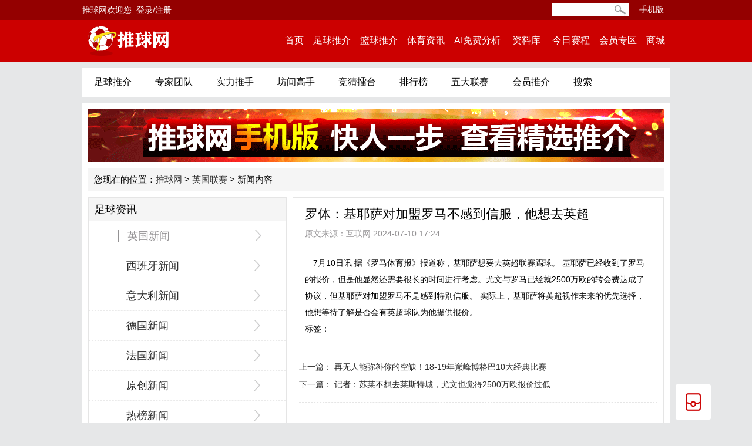

--- FILE ---
content_type: text/html; charset=utf-8
request_url: https://www.tiyuq.net/n627263
body_size: 11779
content:
<!DOCTYPE HTML>
<html>
<head>
	<meta http-equiv="Content-Type" content="text/html; charset=utf-8">
	<meta name="description" content="7月10日讯据《罗马体育报》报道称，基耶萨想要去英超联赛踢球。基耶萨已经收到了罗马的报价，但是他显然还需要很长的时间进行考虑。尤文与罗马�">
	<meta name="keywords" content="罗体：基耶萨对加盟罗马不感到信服，他想去英超">
	<meta content="always" name="referrer">
	<meta name="shenma-site-verification" content="724385a33544d008aa272604fded3a6f_1618560981">
	<meta name="baidu-site-verification" content="code-H8CYILKOAw" />

	<title>罗体：基耶萨对加盟罗马不感到信服，他想去英超 - 推球网</title>

	<link href="//img.tiyuq.net/images/favicon.ico" rel="shortcut icon">
	<link href="//img.tiyuq.net/css/css.min.css?20260121094" rel="stylesheet" type="text/css">
	<link href="//img.tiyuq.net/css/grumble.min.css" rel="stylesheet" type="text/css">
	<link href="//img.tiyuq.net/css/jquery.autocomplete.css" rel="stylesheet" type="text/css">
	<script type="text/javascript" src="//img.tiyuq.net/js/jquery-2.1.4.min.js"></script>
	<script type="text/javascript" src="//img.tiyuq.net/js/jquery.cookie.js"></script>
	<script type="text/javascript" src="//img.tiyuq.net/js/jquery.autocomplete.js"></script>
	<script type="text/javascript" src="//img.tiyuq.net/js/common.js?2026012109"></script>

	<script type="text/javascript" src="//img.tiyuq.net/js/jquery.grumble.min.js"></script>

	<script type="text/javascript" src="//img.tiyuq.net/js/jstorage.min.js"></script>
	<script type="text/javascript" src="//img.tiyuq.net/js/underscore-min.js"></script>
	<script type="text/javascript" src="//img.tiyuq.net/js/md5.min.js"></script>


	<script type="text/javascript">
		/***********手机注册开始********/
		//点击注册发送验证码
		function reg_send_code() {
			$("#mobile_reg_error").html('发送短信中...');
			let mobile = $("#reg_mobile").val();
			if (mobile == '') {
				$("#mobile_reg_error").html('手机号码不能为空');
				return;
			}

			let data = {
				"mobile": mobile
			};

			if (mobile != '') {

				post('/login', 'mobile_get_code', data, function(msg) {
					console.log('成功发送验证码的返回', msg);
					if (msg.data.code == 1) {
						//成功发送验证码
						var timer = null;
						var count = 60;
						var codeText = $('#reg_send_code').text();
						if (codeText == '获取验证码') {
							timer = setInterval(function() {
								count--;
								$('#reg_send_code').text(count + '秒');
								$('#reg_send_code').attr('disable', true);
								// $("#mobile_reg_error").html('');
								if (count <= 0) {
									clearInterval(timer);
									$('#reg_send_code').text('获取验证码');
									$('#reg_send_code').attr('disable', false);
								}
							}, 1000);
						}
					}
					$("#mobile_reg_error").html(msg.data.memo);
				});
			} else {
				$("#mobile_reg_error").html('获取不到手机号码，请刷新页面再次输入');

			}
		};
		//注册验证验证码 
		function mobile_reg_submit() {

			let code = $("#reg_code").val();
			let mobile = $("#reg_mobile").val();

			if (mobile == '') {
				$("#mobile_reg_error").html('手机号码不能为空');
				return;
			}
			var data = {
				"code": code,
				"mobile": mobile,
				"origin": ''
			};
			post('/login', 'verify_mcode', data, function(msg) {

				// console.log('验证验证码的返回', msg);
				let msg_data = msg.data.data;
				if (msg_data.code == 1) {
					let fun = '';
					let res_uid = msg_data.uid;
					var c = $('#login_after_text').html().format_key({
						'username': msg_data.username,
						'uid': res_uid,
						'money': msg_data.money
					});
					$('.h_login').html(c);
					$("#quick_login1").hide();
					$("#quick_login2").show().children('a:first').attr('href', '/u' + res_uid);
					$("#lost_password_login").hide();

					$.jStorage.set('uid', res_uid);

					var account = _.filter($.jStorage.get('account', []), function(o) {
						return o.uid != res_uid;
					});

					var item = {
						uid: res_uid,
						username: msg_data.username
					};
					account.push(item);
					$.jStorage.set('account', account);

					var vest = $.jStorage.get('vest');
					vest = vest ? vest.split(',') : [];
					if (vest.indexOf(res_uid) == -1) {
						vest.push(res_uid);
						$.jStorage.set('vest', vest.join(','));
					}
					update_vest(res_uid, vest);
					close_div('login_div');
					if (fun = $.jStorage.get('login_after', '')) {
						fun == 'lottery' && this.lottery();
						$.jStorage.deleteKey('login_after')
					} else {
						location.reload();
					}
				} else {
					$('#div_login_error1').html(msg_data.memo);
				}
			});
		};
		/***********手机注册结束********/
	</script>
	<script>
		//if (document.domain != 'www.tiyuq.net'){window.location.href='http://www.tiyuq.net';}
		var _http_host = "www.tiyuq.net";
		var uid = 0;

		function lottery() {

			if (uid > 0) {

				$.ajax({
					type: 'POST',
					url: '//www.tiyuq.net/users.php/lottery',
					data: {
						uid: uid
					},
					dataType: 'json',
					cache: false,
					error: function() {
						alert('出错了！');
						return false;
					},
					success: function(json) {

						var myDate = new Date();
						save_data('sign_' + uid, myDate.getDay());

						if (json.code == 1) {

							var p = json.data.prize;

							if (p.indexOf('兑换') != -1) {
								$("#use_red").attr('href', "//www.tiyuq.net/space/pay");
							}

							show_div('turntable_2', 'fade');
							$("#turntable_1").hide();
							$("#turntable_2_msg").html(p);
						} else {
							alert(json.memo);
						}

					}

				});
			} else {

				//alert('请先登录!');
				// if( uid <= 0 )
				// {
				$.jStorage.set('login_after', 'lottery');
				show_div('login_div');
				// }
			}
		}

		//登录div
		function div_login() {
			var username = $('#div_login_username').val();
			var password = $('#div_login_password').val();
			let fun = '';
			if (username == '') {
				$('#div_login_error').html('请输入用户名');
				$('#div_login_username').focus();
			} else if (password == '') {
				$('#div_login_error').html('请输入密码');
				$('#div_login_password').focus();
			} else {
				$('#div_login_error').html('');
				_login(username, password, function() {
					close_div('login_div');
					if (fun = $.jStorage.get('login_after', '')) {
						fun == 'lottery' && this.lottery();
						$.jStorage.deleteKey('login_after')
					} else {
						location.reload();
					}
				}, function(msg) {
					$('#div_login_error').html(msg.memo);
				});
			}
		}

		function div_login_username_check() {
			if ($('#div_login_username').val() == '') {
				$('#div_login_username_error').html('*请输入用户名');
				return false;
			} else {
				var username = $('#div_login_username').val();
				var data = {
					username: username
				};
				post('/login', 'check_username', data, function(msg) {
					$('#div_login_username_error').html(msg.memo);

				});
				return true;
			}
		}
		//头部横框输入登录
		function login() {
			_login($('#login_username').val(), $('#login_password').val(), function() {}, function(msg) {
				$(".inner").html(msg.memo);
				paopao(msg.memo, '#login_password');
			});
		}

		//检查用户名
		function register_username_check() {
			if ($('#register_username').val() == '') {
				$('#username_error').html('*请输入用户名');
				return false;
			} else {
				$('#username_error').html();
				var username = $('#register_username').val();
				var data = {
					username: username
				};
				post('/register', 'check_username', data, function(msg) {
					$('#username_error').html(msg.memo);
					$('#username_error').removeClass().addClass("red");
				});
				return true;
			}
		}

		function check_protocol() {
			if (!$('#register_protocol').is(':checked')) {
				$('#protocol_error').html('* 请接受服务条款');
			} else {
				$('#protocol_error').html('');
			}
		}

		//检查密码
		function register_password_check() {

			if ($('#register_username').val() == '') {
				$('#username_error').html('* 用户名不能空');
				$('#username_error').removeClass().addClass("red");
				return false;
			} else if ($('#register_password').val() == '') {
				$('#password_error').html('* 密码不能空');
				$('#password_error').removeClass().addClass("red");
				return false;
			} else if ($('#register_password').val().length < 6) {
				$('#password_error').html('* 必须6位以上字符，可由数字、英文、标点符号组成');
				$('#password_error').removeClass().addClass("red");
				return false;
			} else if ($('#register_password1').val() != '' && $('#register_password').val() != '' && $('#register_password1').val() != $('#register_password').val()) {
				$('#password2_error').html('* 您两次密码输入不一致，请重新输入');
				return false;
			}
			// else if ($('#register_verify').val() == '') {
			// 	$('#register_verify_error').html('* 验证码不能为空');
			// 	$('#register_verify_error').removeClass().addClass("red");
			// 	return false;
			// }
			else if (!$('#register_protocol').is(':checked')) {
				$('#protocol_error').html('* 请接受服务条款');
				return false;
			}


			$('#username_error').html('');
			$('#password_error').html('');
			$('#password1_error').html('');
			$('#password2_error').html('');
			$('#protocol_error').html('');
			$('#register_protocol').html('');
			return true;
		}

		//检查邮箱
		function register_email_check() {
			if ($('#register_email').val() == '') {
				$('#register_email_error').html('* 请输入邮箱');
				$('#register_email_error').removeClass().addClass("red");
			} else {
				$('#register_email_error').html();
				var email = $('#register_email').val();
				var data = {
					email: email
				};
				post('/register', 'check_email', data, function(msg) {
					$('#register_email_error').html(msg.memo);
					$('#register_email_error').removeClass().addClass("red");
				});
				return true;
			}

		}

		function week_reward() {
			if (uid > 0) {
				post('/space', 'week_reward', {}, function(msg) {
					if (msg.code == 1) {
						$('#vipsign .real').html(msg.memo);
						if (msg.memo.indexOf('兑换') != -1) {
							$("#use_redvip").attr('href', "//www.tiyuq.net/space/pay");
						}
						show_div('vipsign');
					} else {
						alert(msg.memo);
					}
				});
			} else {
				show_div('login_div');
			}
		}

		//登录检查
		function check_login(self) {
			post('/users', 'u_info', {}, function(res) {
				if (res.code > 0) {
					let src = $(self).data('src');
					if (src) {
						window.open($(self).data('src'));
					}
				} else {
					show_div('login_div');
				}
			});
		}

		//提交注册
		function register() {
			if (register_password_check()) {
				var password = $('#register_password').val();
				var username = $.trim($('#register_username').val());
				var email = $('#register_email').val();
				// var verify = $('#register_verify').val();

				// var data = { password:password, username:username, email:email, site:'',verify};
				var data = {
					password: password,
					username: username,
					email: email,
					site: ''
				};

				post('/register', 'submit', data, function(msg) {
					if (msg.code == 1) {
						var uid = msg.data.uid;
						var account = _.filter($.jStorage.get('account', []), function(o) {
							return o.uid != uid;
						});

						var item = {
							uid: uid,
							username: data.username
						};
						account.push(item);
						$.jStorage.set('account', account);
						$.jStorage.set('uid', uid);

						$('#username_error').html();
						$('#password_error').html();
						$('#password1_error').html();
						$('#password2_error').html();
						// $('#register_verify_error').html();
						$('#email_error').html();
						$('#protocol_error').html('恭喜您，注册成功');

						setTimeout(function() {
							var c = $('#login_after_text').html().format_key(msg.data);
							$('.h_login').html(c);
							$("#quick_login1").hide();
							$("#quick_login2").show().children('a:first').attr('href', "/u" + msg.data.uid);
							uid = msg.data.uid;
							close_div('register');
						}, 2000);
					} else {
						$('#protocol_error').html(msg.memo);
					}
				});
			}
		}

		$(function() {
			//618活动
			// let jsDate = new Date();
			// if (jsDate.getTime() < 1718899200000 && jsDate.getDate() != $.jStorage.get('act_618')) {
			// 	$("#act_618").show();
			// }

			post('/login', 'init', {}, function(msg) {
				if (msg.code > 0) {
					var c = $('#login_after_text').html().format_key(msg.data);
					$('.h_login').html(c);
					$("#quick_login1").hide();
					$("#quick_login2").show().children('a:first').attr('href', "//www.tiyuq.net/u" + msg.data.uid);
					uid = msg.data.uid;

					save_data('account', {
						uid: msg.data.uid
					});

					var myDate = new Date();
					var signData = get_data('sign_' + uid);

					if (signData != myDate.getDay()) {
						$("#turntable_1").show();
					}
					if (msg.data.can_reward) {
						$("#turntable_vip").show();
					} else {
						$("#turntable_vip").hide();
					}


					//补填资料
					var setData = get_data('set_' + location.pathname + uid);
					if (setData != myDate.getDay() && $('#MyDiv3').length > 0 && msg.data.weixin_login == true && msg.data.email.indexOf('@tuiqiu.net') > 0) {
						$('#wx_username').html(msg.data.username);
						show_div('MyDiv3');
						save_data('set_' + location.pathname + uid, myDate.getDay());
					}

				} else {
					$("#turntable_1").show();
				}
			});
			//调用浮动窗口
			rate_popup('.username');

			$("input[name='q']").autocomplete("/search/autocomplete", {
				minChars: 1,
				width: 260,
				selectFirst: false,
				multiple: false,
				mustMatch: false,
				autoFill: false,
				scroll: true,
				formatItem: function(row, i, max) {
					return row[1];
				},
				formatMatch: function(row, i, max) {
					return row[1];
				},
				formatResult: function(row) {
					return row[1];
				}
			});
		});

		
	/*****消息 */
	//随机id
	function generateUniqueID() { 
		const array = new Uint32Array(2); 
		crypto.getRandomValues(array); 
		const uniqueID = array.join("-"); 
		return uniqueID; 
	}
	function msg_confirm() {
		let url = $('#MyDiv8 .confirm').data('url');
		if (url) {
			window.location.href = url;
		} else {
			close_div('MyDiv8','fade');
			$('#MyDiv9').hide();
		}

	}
	function get_msg() {
		var unique_id = $.jStorage.get('unique_id');
		if (!unique_id) {
			const user_random_id = generateUniqueID();
			const user_agent =  navigator.userAgent;
			unique_id = md5(user_agent + user_random_id);
			$.jStorage.set('unique_id', unique_id);
		}
		// console.log('get_msg', unique_id)
		let data = {unique_id};
		post('/users', 'get_msg', data, function( res ) {
			// console.log('get_msg', res)
			if( res.code > 0)
			{
				let data = res.data;
				if (data.type == 1) {
					$('#MyDiv9 .msg_content').text(data.content)
					$('#MyDiv9 .confirm').attr('href', data.link_pc);
					$('#MyDiv9').show();
				} else {
					$('#MyDiv8 .msg_title').text(data.title)
					$('#MyDiv8 .msg_content').text(data.content)
					$('#MyDiv8 .confirm').data('url', data.link_pc);
					show_div('MyDiv8','fade')
				}
			}
		});
	}
	setTimeout(get_msg, 500);
	/*****消息结束 */

	</script></head>

<body>
	<div class="sign-right" id="turntable">
		<dl>
			<dd id="turntable_1" style="display: none">
				<a onclick="lottery();"><img src="//img.tiyuq.net/images/float-red.png" width="30" height="30">
					<span>签到<br>红包</span></a>
			</dd>
			<dt id="turntable_vip" style="display: none"><a onclick="week_reward();"><img src="//img.tiyuq.net/images/float-vip.png" width="30" height="30">
					<span>会员<br>礼包</span></a>
			</dt>
		</dl>
	</div>
	<div class="pop_switch" id="time_alert" style="display: none;" >
			<div class="match_tips_close">
				<dl>
					<dd>提示</dd>
					<dt><a onclick="javascript:close_timer('time_alert')"></a></dt>
				</dl>
			</div>
			<div class="pop_switch_con font16 margin-top20" style="text-align: center;">更快速线路，请点击访问:<br>
				<a href="https://www.tiyuq.net" class="red font16">https://www.tiyuq.net</a>
			</div>
			<div class="pop_switch_con margin-top20">
				<dl class="pop_switch_dl1" style="text-align: center;">
					<button onclick="javascript:location.href='https://www.tiyuq.net'" type="button" id="timer_alert_btn" class="red_bg dt_button radius">确认</button>
				</dl>
	</div>
	</div>

	<!-----消息通知----->
	<div class="notice-box" id="MyDiv9" style="display:none;"> 
		<a class="confirm" href=""><span class="msg_content"></span></a>
	</div>
	<div class="login" id="MyDiv8" style="display:none;">
		<div class="match_tips_close">
			<dl>
				<dd>通知</dd>
				<dt><a onclick="CloseDiv('MyDiv8','fade')"></a></dt>
			</dl>
		</div>
		<div class="pop_switch_con font22 margin-top20 red msg_title" style="text-align: center;"></div>
		<div class="pop_switch_con font14 margin-top20 gray_color msg_content" style="text-align: center;"></div>
		<div class="pop_switch_con margin-top20 margin-bottom20">
			<dl class="pop_switch_dl1 margin-bottom20" style="text-align: center;">
				<button onclick="msg_confirm();" data-url = '' type="button" class="red_bg dt_button radius confirm">确认</button>
			</dl>
		</div>
	</div>
	<!-----消息通知----->

	<!---------------会员尊享弹窗-------------->
	<div class="vipsign-tips" id="vipsign" style="display: none">
		<div class="vipsign-tips-title"></div>
		<div class="vipsign-tips-title real"></div>
		<div class="vipsign-tips-con">尊享会员，每周可领取一次</div>
		<div class="vipsign-tips-button"><a href="//www.tiyuq.net/discount" class="vipsign-tips-use" id="use_redvip">立即使用</a></div>
		<div class="vipsign-tips-close"><a href="javascript:location.reload();">关闭</a></div>
	</div>

	<div class="vipsign-tips" id="vipsign2" style="display: none">
		<div class="vipsign-tips-top">恭喜您领取尊享会员</div>
		<div class="vipsign-tips-title"></div>
		<div class="vipsign-tips-con"></div>
		<div class="vipsign-tips-button"><a href="javascript:location.reload();" class="vipsign-tips-use" id="use_redvip">确定</a></div>
	</div>

	<div class="sign-tips" id="turntable_2" style="display: none">
		<div class="sign-tips-top">恭喜您中奖啦！</div>
		<div class="sign-tips-title" id="turntable_2_msg"></div>
		<div class="sign-tips-button"><a href="//www.tiyuq.net/master" id="use_red">立即使用</a></div>
		<div class="sign-tips-con"><a href="//www.tiyuq.net/space/sign">红包记录</a></div>
		<div class="sign-tips-details"><a href="//www.tiyuq.net/n498278" target="_blank">了解详情</a></div>
		<div class="sign-tips-close"><a onclick="close_div('turntable_2','fade')">关闭</a></div>
	</div>
	<!---------------登录--------------> 
	<div class="login" id="login_div" style="display:none;">
		<div class="login_b">
			<div class="match_tips_close">
				<dl>
					<dd>快速登录 </dd>
					<dt><a onclick="close_div('login_div');"></a></dt>
				</dl>
			</div>
			<div class="login_tab">
				<ul>
					<li><a name="onp2" class="current" id="onp2" onclick="setTab('onp',2,2)">用户名登录</a></li>
					<li><a name="onp1" class="" id="onp1" onclick="setTab('onp',1,2)">手机登录</a></li>
				</ul>
			</div>
			<div class="login_con margin-top20" id="tab_onp_1"  style="display: none;">
				<dl class="login_dl">
					<dd>手机号码</dd>
					<dt>
						<input name="reg_mobile" id="reg_mobile" type="text" class="dt_input" onKeyDown="if(event.keyCode==13) div_login()" placeholder="请输入手机号码">
						<span class="red">*</span>
					</dt>

				</dl>
				<dl class="login_dl">
					<dd>验证码</dd>
					<dt>
						<input name="reg_code" id="reg_code" type="password" class="dt_input2" onKeyDown="if(event.keyCode==13) div_login()" placeholder="请输入验证码">
						<span><a class="dt_code" id="reg_send_code" onclick="reg_send_code()">获取验证码</a></span>
						<span id="mobile_reg_error" class="red">*</span>
					</dt>

				</dl>
				<dl class="login_dl">
					<dd>&nbsp;</dd>
					<dt class="red">新人注册即送200体验卡</dt>
				</dl>
				<dl class="login_dl1">
					<dd>&nbsp;</dd>
					<dt>
						<button onclick="mobile_reg_submit()" type="button" class="red_bg dt_button radius">立即登录</button>
					</dt>
				</dl>

				<dl class="login_dl1">
					<dd>&nbsp;</dd>
					<dt>
						<label>
							<input name="register_protocol" id="register_protocol" type="checkbox" onclick="check_protocol()" checked>
							我同意"<a href="//www.tiyuq.net/term">服务条款</a>"和"<a href="//www.tiyuq.net/term">隐私权保护和个人信息利用政策</a>"</label>
					</dt>
				</dl>
				<dl class="login_dl" style="margin-top:0px;">
					<dd>&nbsp;</dd>
					<dt> <span class="red" id="div_login_error1"></span></dt>
				</dl>
				<dl class="login_dl">
					<dd>&nbsp;</dd>
					<dt><span>您还可以使用以下方式登录</span><a href="//www.tiyuq.net/open_login"><i class="login_qq"></i></a></i></a><a href="//www.tiyuq.net/wechat_login"><i class="login_wx"></i></a></dt>
				</dl>
				<dl class="login_dl">
					<dd>&nbsp;</dd>
					<dt>没有账号？<a href="#" onclick="close_div('login_div');show_div('register');return false;" class="red " rel="nofollow">快速注册</a></dt>
				</dl>
			</div>
			<div class="login_con margin-top20" id="tab_onp_2">
				<dl class="login_dl">
					<dd>用户名</dd>
					<dt>
						<input name="div_login_username" id="div_login_username" type="text" class="dt_input" onKeyDown="if(event.keyCode==13) div_login()" placeholder="请输入用户名" onblur="div_login_username_check()">
						<span id="div_login_username_error" class="red">*</span>
					</dt>

				</dl>
				<dl class="login_dl">
					<dd>密码</dd>
					<dt>
						<input name="div_login_password" id="div_login_password" type="password" class="dt_input" onKeyDown="if(event.keyCode==13) div_login()" placeholder="请输入密码" onblur="register_password_check()">
						<span id="div_login_password_error" class="red">*</span>
					</dt>

				</dl>
				<dl class="login_dl1">
					<dd>&nbsp;</dd>
					<dt>
						<label>
							<!--<input onclick="div_login()"type="checkbox" value="">下次自动登录</label>-->
							<span><a href="//www.tiyuq.net/users/lost_password" rel="nofollow">忘记密码</a>
							</span>
					</dt>
				</dl>

				<dl class="login_dl1">
					<dd>&nbsp;</dd>
					<dt>
						<button onclick="div_login()" type="button" class="red_bg dt_button radius">立即登录</button>
					</dt>
				</dl>
				<dl class="login_dl1">
					<dd>&nbsp;</dd>
					<dt>
						<label>
							<input name="register_protocol" id="register_protocol" type="checkbox" onclick="check_protocol()" checked>
							我同意"<a href="//www.tiyuq.net/term">服务条款</a>"和"<a href="//www.tiyuq.net/term">隐私权保护和个人信息利用政策</a>"</label>
					</dt>
				</dl>
				<dl class="login_dl" style="margin-top:0px;">
					<dd>&nbsp;</dd>
					<dt> <span class="red" id="div_login_error"></span></dt>
				</dl>
				<dl class="login_dl2">
					<dd>&nbsp;</dd>
					<dt>
						<span id="protocol_error" class="red"></span>
					</dt>
				</dl>

				<dl class="login_dl">
					<dd>&nbsp;</dd>
					<dt><span>您还可以使用以下方式登录</span><a href="//www.tiyuq.net/open_login"><i class="login_qq"></i></a></i></a><a href="//www.tiyuq.net/wechat_login"><i class="login_wx"></i></a></dt>
				</dl>
				<dl class="login_dl">
					<dd>&nbsp;</dd>
					<dt>没有账号？<a href="#" onclick="close_div('login_div');show_div('register');return false;" class="red " rel="nofollow">快速注册</a></dt>
				</dl>
			</div>
		</div>
	</div>
	<!---------------登录结束-------------->

	<!---------------注册-------------->
	<div class="login" id="register" style="display:none;">
		<div class="login_b">
			<div class="match_tips_close">
				<dl>
					<dd>快速注册</dd>
					<dt><a onclick="close_div('register')"></a></dt>
				</dl>
			</div>
			<div class="login_con margin-top20">
				<dl class="login_dl">
					<dd>用户名</dd>
					<dt>
						<input name="register_username" id="register_username" type="text" class="dt_input" placeholder="请输入用户名" onblur="register_username_check()">
						<span id="username_error" class="red">*</span>
					</dt>
				</dl>
				<dl class="login_dl">
					<dd>密码</dd>
					<dt>
						<input name="register_password" id="register_password" type="password" class="dt_input" placeholder="请输入密码" onblur="register_password_check()">
						<span id="password_error" class="red">*</span>
					</dt>
				</dl>
				<dl class="login_dl">
					<dd>确认密码</dd>
					<dt>
						<input name="register_password1" id="register_password1" type="password" class="dt_input" onblur="register_password_check()" placeholder="请再次输入密码">
						<span id="password1_error" class="red">*</span><span id="password2_error" class="red"></span>
					</dt>
				</dl>
				<dl class="login_dl">
					<dd>邮箱</dd>
					<dt>
						<input name="register_email" id="register_email" type="text" class="dt_input" placeholder="请输入邮箱">
						<span id="register_email_error"></span>
					</dt>
				</dl>
				<dl class="login_dl1">
					<dd>&nbsp;</dd>
					<dt>
						<label>
							<input name="register_protocol" id="register_protocol" type="checkbox" onclick="check_protocol()" checked>
							我同意"<a href="//www.tiyuq.net/term">服务条款</a>"和"<a href="//www.tiyuq.net/term">隐私权保护和个人信息利用政策</a>"</label>
					</dt>
				</dl>
				<!-- <dl class="login_dl2">
					<dd>&nbsp;</dd>
					<dt>
						<span id="protocol_error" class="red">新人注册绑定手机即送200体验卡</span>
					</dt>
				</dl> -->
				<dl class="login_dl2">
					<dd>&nbsp;</dd>
					<dt>
						<span id="protocol_error" class="red"></span>
					</dt>
				</dl>
				<dl class="login_dl1">
					<dd>&nbsp;</dd>
					<dt>
						<button name="register_btn" id="register_btn" onclick="register()" type="button" class="red_bg dt_button radius">立即注册</button>
					</dt>
				</dl>
			
				

				<dl class="login_dl">
					<dd>&nbsp;</dd>
					<dt>已经注册？<a href="#" onclick="close_div('register');show_div('login_div');return false" class="red " rel="nofollow">马上登录</a></dt>
				</dl>
			</div>
		</div>
	</div>


	<!---------------注册结束-------------->
	<!--<div class="prompt light_yellow">推球网从不提供任何购彩服务，网站的官方微信公众号为“推球体育”，官方app为“推球网”。推球网与所谓的“推*app”无任何关联。敬请用户周知！</div>-->

	<!-- <div class="prompt light_yellow">推球网为资讯平台，网站无任何售彩服务。新网址:<a href="https://tuiqiu.qiuba100.com">https://tuiqiu.qiuba100.com</a> 欢迎各位用户收藏。</div> -->
	<!-- <div class="prompt light_yellow">网站公告：推球网客服QQ：168412003已停止使用，请及时添加新客服QQ：<a href="http://wpa.qq.com/msgrd?v=3&uin=168412003&site=qq&menu=yes" target="_blank">168412003</a>（推球体育），谢谢。</div> -->
	<!---------------注册结束-------------->
	<!--[if lt IE 8]>
	<div class="prompt light_yellow">您目前的浏览器版本过低，可能导致网站部分功能无法正常使用，建议尽快升级您的浏览器</div>
	<![endif]-->


	<div class="head">

		<div class="margin_auto">
			<div class="head_con">
								<div style="display: none;" id="login_after_text">
					<ul class="h_login1"><a href="//www.tiyuq.net/u{uid}" rel="nofollow">{username}</a> 欢迎您回来！点券余额：<a href="//www.tiyuq.net/space/gold">{money}</a>&nbsp;&nbsp;<a href="//www.tiyuq.net/space/pay" rel="nofollow">兑换点券</a></ul>
				</div>
				<div class="h_login">
				</div>
				<div id="quick_login1" class="quick_login">
					推球网欢迎您
					<a href="#" onclick="show_div('login_div');return false" rel="nofollow">登录/注册</a>
				</div>
				<div id="quick_login2" class="quick_login1" style="display:none">
					<a href="//www.tiyuq.net/u0" rel="nofollow">个人主页</a><a href="//www.tiyuq.net/expert" rel="nofollow">我要买推介</a><a href="//www.tiyuq.net/match" rel="nofollow">我要发推介</a><a href="//www.tiyuq.net/login/logout" rel="nofollow">安全退出</a>
				</div>
				<div class="translation">
					<dl><a href="/app" target="_blank" rel="nofollow">手机版</a></dl>
				</div>
				<div class="h_search">
					<form action="//www.tiyuq.net/search" method="get">
						<dl>
							<dd>
								<input name="q" type="text" class="dd_input" autocomplete="off">
							</dd>
							<dt>
								<button type="submit" class="dt_button">&nbsp;</button>
							</dt>
						</dl>
					</form>
				</div>

			</div>
		</div>

	</div>
	<div class="navigation">
		<div class="margin_auto">
			<div class="navigation_con">
				<div class="logo"><a href="//www.tiyuq.net/"><img src="//img.tiyuq.net/images/logo.png" width="140" height="51" alt="推球网" title="推球网"></a></div>
				<div class="menu">
					<ul>
						<li><a href="//www.tiyuq.net/">首页</a></li>
						<li><a href="//www.tiyuq.net/center">足球推介</a></li>
						<li><a href="//www.tiyuq.net/center/bb">篮球推介</a></li>
						<li><a href="//www.tiyuq.net/news">体育资讯</a></li>
						<li><a href="//www.tiyuq.net/ai">AI免费分析</a></li>
						<li><a href="/footdb" target="_blank">&nbsp;资料库&nbsp;</a> <i class="menu_jt"></i>
							<ul>
								<li class="border_bottom"><a href="/footdb" target="_blank">足球资料库</a></li>
								<li><a href="/basketdb" target="_blank">篮球资料库</a></li>
							</ul>
						</li>
						<li><a href="//www.tiyuq.net/today_vs">今日赛程</a> <i class="menu_jt"></i>
							<ul>
								<li class="border_bottom"><a href="//www.tiyuq.net/today_vs">足球赛程</a></li>
								<li><a href="//www.tiyuq.net/today_vs/bb">篮球赛程</a></li>
							</ul>
						</li>
						<li><a href="//www.tiyuq.net/package" rel="nofollow">会员专区</a></li>
						<li><a href="http://tuiqiu2.qiuba100.com" target="_blank" rel="nofollow">商城</a></li>

					</ul>
				</div>
			</div>
		</div>
	</div>
		<div class="main">
		<div class="margin_auto">
			<div class="bg_white margin-top10 home_menu">
								<ul>
										<li><a href="//www.tiyuq.net/center">足球推介</a></li>
										<li><a href="//www.tiyuq.net/expert">专家团队</a> </li>
					<li><a href="//www.tiyuq.net/master">实力推手</a></li>
					<li><a href="//www.tiyuq.net/professor">坊间高手</a></li>
					<li><a href="//www.tiyuq.net/player">竞猜擂台</a></li>
					<li><a href="//www.tiyuq.net/rank">排行榜</a></li>
					<li><a href="//www.tiyuq.net/five">五大联赛</a></li>
					<li><a href="//www.tiyuq.net/discount" >会员推介</a></li>
					<li><a href="//www.tiyuq.net/search?q=&amp;page=1">搜索</a></li>
				</ul>
							</div>
		</div>
	</div>
	
	<div class="main">
		<div class="margin_auto">
			<div class="box_white margin-top10">
<div class="box_980"><a href="https://www.tiyuq.net/app/#web" target="_blank" ><img src="https://qn.tiyuq.net/banner/20240321/415_65fbe90b5dfb7" width="980" height="90" title="推球网手机版" alt="推球网手机版" rel="nofollow"></a></div>
<div class="box_980 light_gray margin-top10">
<dl class="sub_section">
    <dd>您现在的位置：<a href="//www.tiyuq.net/">推球网</a> > <a href="/yc">英国联赛</a>
	    > 新闻内容
	    </dd>
</dl>
</div>

<div class="box_980 margin-top10">
	<div class="left">
		<div class="left_memu border">
			<div class="announcer_ti light_gray">足球资讯</div>
			<div class="user_menu">
				<ul>
					<li><a href="/yc"><i class="u_m_xian"></i>英国新闻</a><i class="u_m_arrow"></i></li>
					<li><a href="/xby"><i class="u_m_xian"></i>西班牙新闻</a><i class="u_m_arrow"></i></li>
					<li><a href="/ydl"><i class="u_m_xian"></i>意大利新闻</a><i class="u_m_arrow"></i></li>
					<li><a href="/dg"><i class="u_m_xian"></i>德国新闻</a><i class="u_m_arrow"></i></li>
					<li><a href="/fg"><i class="u_m_xian"></i>法国新闻</a><i class="u_m_arrow"></i></li>
					<li><a href="/ycxw"><i class="u_m_xian"></i>原创新闻</a><i class="u_m_arrow"></i></li>
                    <li><a href="/news/hotlist"><i class="u_m_xian"></i>热榜新闻</a><i class="u_m_arrow"></i></li>
				</ul>
			</div>
			<div class="announcer_ti light_gray">篮球资讯</div>
			<div class="user_menu">
				<ul>
					<li><a href="/nba"><i class="u_m_xian"></i>NBA</a><i class="u_m_arrow"></i></li>
					<li><a href="/cba"><i class="u_m_xian"></i>CBA</a><i class="u_m_arrow"></i></li>
				</ul>
			</div>
			<div class="announcer_ti light_gray">竞彩分析</div>
			<div class="user_menu">
				<ul>
					<li><a href="/zqfx"><i class="u_m_xian"></i>足球分析</a><i class="u_m_arrow"></i></li>
					<li><a href="/lqfx"><i class="u_m_xian"></i>篮球分析</a><i class="u_m_arrow"></i></li>
				</ul>
			</div>
			<div class="announcer_ti light_gray">活动公告</div>
			<div class="user_menu">
				<ul>
					<li><a href="/hdgg"><i class="u_m_xian"></i>活动公告</a><i class="u_m_arrow"></i></li>
				</ul>
			</div>
		</div>
			<!-- <div class="tagcloud border margin-top10">
	<div class="title border_red">
			<dl>
				<dd>标签云</dd>
			</dl>
		</div>
				<a href="//www.tiyuq.net/team64096_夏拉祖" target="_blank">夏拉祖</a>
				<a href="//www.tiyuq.net/team55517_希雷迪亚诺" target="_blank">希雷迪亚诺</a>
				<a href="//www.tiyuq.net/team56734_阿尔科尔" target="_blank">阿尔科尔</a>
				<a href="//www.tiyuq.net/team56882_新城堡联女足" target="_blank">新城堡联女足</a>
				<a href="//www.tiyuq.net/team76657_切拉米卡克里奥帕特拉" target="_blank">切拉米卡克里奥帕特拉</a>
				<a href="//www.tiyuq.net/team73336_蒂华纳女足" target="_blank">蒂华纳女足</a>
				<a href="//www.tiyuq.net/team59897_拉齐奥青年队" target="_blank">拉齐奥青年队</a>
				<a href="//www.tiyuq.net/team73579_圣路易斯竞技女足(MEX)" target="_blank">圣路易斯竞技女足(MEX)</a>
				<a href="//www.tiyuq.net/team71803_查巴垒" target="_blank">查巴垒</a>
				<a href="//www.tiyuq.net/team76580_泽德" target="_blank">泽德</a>
				<a href="//www.tiyuq.net/team58303_斯法克斯" target="_blank">斯法克斯</a>
				<a href="//www.tiyuq.net/team71744_莱切青年队" target="_blank">莱切青年队</a>
				<a href="//www.tiyuq.net/team66155_穆艾塔罗" target="_blank">穆艾塔罗</a>
				<a href="//www.tiyuq.net/team58305_费萨里哈曼" target="_blank">费萨里哈曼</a>
				<a href="//www.tiyuq.net/team57584_阿森纳女足" target="_blank">阿森纳女足</a>
				<a href="//www.tiyuq.net/team83675_奥姆兰" target="_blank">奥姆兰</a>
				<a href="//www.tiyuq.net/team59055_达曼伊蒂法克" target="_blank">达曼伊蒂法克</a>
				<a href="//www.tiyuq.net/team72453_TS银河" target="_blank">TS银河</a>
				<a href="//www.tiyuq.net/team56548_加拉塔萨雷" target="_blank">加拉塔萨雷</a>
				<a href="//www.tiyuq.net/team58459_维拉斯姆" target="_blank">维拉斯姆</a>
		</div> -->
			<div class="margin-top10 box100">
			<div class="tagcloud-tag border ">
	<div class="title border_red">
			<dl>
				<dd>热门标签</dd>
			</dl>
		</div>
				<a href="//www.tiyuq.net/news/tag25" target="_blank">多特蒙德</a>
				<a href="//www.tiyuq.net/news/tag81" target="_blank">英超</a>
				<a href="//www.tiyuq.net/news/tag226" target="_blank">国际米兰</a>
				<a href="//www.tiyuq.net/news/tag71" target="_blank">阿森纳</a>
				<a href="//www.tiyuq.net/news/tag21" target="_blank">罗马</a>
				<a href="//www.tiyuq.net/news/tag2561" target="_blank">奥卢</a>
				<a href="//www.tiyuq.net/news/tag280" target="_blank">法兰克福</a>
				<a href="//www.tiyuq.net/news/tag973" target="_blank">伯恩利</a>
				<a href="//www.tiyuq.net/news/tag9813" target="_blank">韦恩</a>
				<a href="//www.tiyuq.net/news/tag808" target="_blank">FC</a>
				<a href="//www.tiyuq.net/news/tag109" target="_blank">利物浦</a>
				<a href="//www.tiyuq.net/news/tag11011" target="_blank">沙特阿拉伯职业联赛</a>
				<a href="//www.tiyuq.net/news/tag67" target="_blank">切尔西</a>
				<a href="//www.tiyuq.net/news/tag193" target="_blank">布莱顿</a>
				<a href="//www.tiyuq.net/news/tag4655" target="_blank">桑德兰</a>
				<a href="//www.tiyuq.net/news/tag933" target="_blank">诺丁汉森林</a>
				<a href="//www.tiyuq.net/news/tag218" target="_blank">水晶宫</a>
				<a href="//www.tiyuq.net/news/tag96" target="_blank">曼城</a>
				<a href="//www.tiyuq.net/news/tag22918" target="_blank">诺丁汉</a>
				<a href="//www.tiyuq.net/news/tag5221" target="_blank">葡萄牙人</a>
		</div>
			</div>	
	</div>
	<div class="right margin-left10">
		<div class="my_attention border">
			<div class="news_titl">
				<dl>
					<dd><h1>罗体：基耶萨对加盟罗马不感到信服，他想去英超</h1></dd>
					<dt>原文来源：互联网 2024-07-10 17:24</dt>
				</dl>
			</div>
			<div class="news_con margin-top10">
				　7月10日讯 据《罗马体育报》报道称，基耶萨想要去英超联赛踢球。

基耶萨已经收到了罗马的报价，但是他显然还需要很长的时间进行考虑。尤文与罗马已经就2500万欧的转会费达成了协议，但基耶萨对加盟罗马不是感到特别信服。

实际上，基耶萨将英超视作未来的优先选择，他想等待了解是否会有英超球队为他提供报价。<div class="article-tags">标签：</div>
				<span v-if="tag_html">
                    
                </span>
			</div>
			<div class="top_and_bottom margin-top20">
				<dl>
					<dd><a href="/n627261">上一篇： 再无人能弥补你的空缺！18-19年巅峰博格巴10大经典比赛 </a></dd>					<dt><a href="/n627266">下一篇： 记者：苏莱不想去莱斯特城，尤文也觉得2500万欧报价过低</a></dt>				</dl>
			</div>
			<div class="right_con  margin-top10">
				<div class="news_bot">
					<ul>
											</ul>
				</div>
			</div>
	
		</div>
		<div class="title border_red margin-top20">
			<dl>
				<dd>为您推荐热门比赛推介</dd>
			</dl>
		</div>
		
<div class="tj-list-box">
	<!------循环开始------->
		<div class="tj-list flex">
		<div class="tq-list-user username  align-center" rate_popup="36518,1">
			<a class="tq-sub flex align-center" href="/u36518" target="_blank" >
				<img src="https://img.tiyuq.net/logo/8/36518_2.png" width="60" height="60" title="诡盘杀手" alt="诡盘杀手" >
				<div class="tq-sub margin-left10">
					<div class="tq-sub flex user_blue font14">诡盘杀手</div>
					<div class="tq-sub flex gray_color margin-top5 font12">准确率<span class="red font14"> 84.0%</span></div>
				</div>
			</a>
		</div>
		<a href="/t31896398"  target="_blank" class="tq-sub flex align-center">
		<div class="tq-treble-half align-center">
			<div class="flex align-center">哥斯甲 <div class="gray_color margin-left10">01-21 10:00</div></div>
			<div class="margin-top5 font16 flex align-center">希雷迪亚诺<div class="red margin-left10 margin-right10">2.75</div> 瓜达卢佩</div>
		</div>
		<div class="tq-sub-half text-center light_yellow">全场总分</div>
		<div class="margin-left20 margin-right10"><i class="icon_anti" title="不中返还，如果不中，返还100%点券" alt="不中返还"></i></div>
		<div class="tq-sub text-center">
					<div class="red">820点券</div>
						<div class="tq-view">查看 </div>
		</div>
		</a>
	</div>
		<div class="tj-list flex">
		<div class="tq-list-user username  align-center" rate_popup="152,1">
			<a class="tq-sub flex align-center" href="/u152" target="_blank" >
				<img src="https://img.tiyuq.net/logo/plus/ic (2).gif" width="60" height="60" title="金师傅" alt="金师傅" >
				<div class="tq-sub margin-left10">
					<div class="tq-sub flex user_blue font14">金师傅</div>
					<div class="tq-sub flex gray_color margin-top5 font12">准确率<span class="red font14"> 82.9%</span></div>
				</div>
			</a>
		</div>
		<a href="/t31896683"  target="_blank" class="tq-sub flex align-center">
		<div class="tq-treble-half align-center">
			<div class="flex align-center">埃及杯 <div class="gray_color margin-left10">01-21 20:30</div></div>
			<div class="margin-top5 font16 flex align-center">泽德<div class="red margin-left10 margin-right10">+0.25</div> 马萨雷</div>
		</div>
		<div class="tq-sub-half text-center light_pink">全场让分</div>
		<div class="margin-left20 margin-right10"><i class="icon_anti" title="不中返还，如果不中，返还100%点券" alt="不中返还"></i></div>
		<div class="tq-sub text-center">
					<div class="red">188点券</div>
						<div class="tq-view">查看 </div>
		</div>
		</a>
	</div>
		<div class="tj-list flex">
		<div class="tq-list-user username  align-center" rate_popup="14033,1">
			<a class="tq-sub flex align-center" href="/u14033" target="_blank" >
				<img src="https://img.tiyuq.net/logo/plus/ic (23).gif" width="60" height="60" title="吉祥小乐乐" alt="吉祥小乐乐" >
				<div class="tq-sub margin-left10">
					<div class="tq-sub flex user_blue font14">吉祥小乐乐</div>
					<div class="tq-sub flex gray_color margin-top5 font12">准确率<span class="red font14"> 82.4%</span></div>
				</div>
			</a>
		</div>
		<a href="/t31896621"  target="_blank" class="tq-sub flex align-center">
		<div class="tq-treble-half align-center">
			<div class="flex align-center">巴米联 <div class="gray_color margin-left10">01-22 06:00</div></div>
			<div class="margin-top5 font16 flex align-center">波苏阿莱格里<div class="red margin-left10 margin-right10">2</div> 竞技俱乐部M</div>
		</div>
		<div class="tq-sub-half text-center light_yellow">全场总分</div>
		<div class="margin-left20 margin-right10"><i class="icon_anti" title="不中返还，如果不中，返还100%点券" alt="不中返还"></i></div>
		<div class="tq-sub text-center">
					<div class="red">250点券</div>
						<div class="tq-view">查看 </div>
		</div>
		</a>
	</div>
		<div class="tj-list flex">
		<div class="tq-list-user username  align-center" rate_popup="13767,1">
			<a class="tq-sub flex align-center" href="/u13767" target="_blank" >
				<img src="https://img.tiyuq.net/logo/plus/ic (27).gif" width="60" height="60" title="阿king" alt="阿king" >
				<div class="tq-sub margin-left10">
					<div class="tq-sub flex user_blue font14">阿king</div>
					<div class="tq-sub flex gray_color margin-top5 font12">准确率<span class="red font14"> 82.4%</span></div>
				</div>
			</a>
		</div>
		<a href="/t31892910"  target="_blank" class="tq-sub flex align-center">
		<div class="tq-treble-half align-center">
			<div class="flex align-center">埃及甲 <div class="gray_color margin-left10">01-21 23:00</div></div>
			<div class="margin-top5 font16 flex align-center">切拉米卡克里<div class="red margin-left10 margin-right10">-0.5</div> 艾德瀚德</div>
		</div>
		<div class="tq-sub-half text-center light_pink">全场让分</div>
		<div class="margin-left20 margin-right10"><i class="icon_anti" title="不中返还，如果不中，返还100%点券" alt="不中返还"></i></div>
		<div class="tq-sub text-center">
					<div class="red">138点券</div>
						<div class="tq-view">查看 </div>
		</div>
		</a>
	</div>
		<div class="tj-list flex">
		<div class="tq-list-user username  align-center" rate_popup="2838,1">
			<a class="tq-sub flex align-center" href="/u2838" target="_blank" >
				<img src="https://img.tiyuq.net/logo/plus/ic (18).gif" width="60" height="60" title="阿龙" alt="阿龙" >
				<div class="tq-sub margin-left10">
					<div class="tq-sub flex user_blue font14">阿龙</div>
					<div class="tq-sub flex gray_color margin-top5 font12">准确率<span class="red font14"> 80.0%</span></div>
				</div>
			</a>
		</div>
		<a href="/t31895320"  target="_blank" class="tq-sub flex align-center">
		<div class="tq-treble-half align-center">
			<div class="flex align-center">墨西女超 <div class="gray_color margin-left10">01-21 11:06</div></div>
			<div class="margin-top5 font16 flex align-center">蒂华纳女足<div class="red margin-left10 margin-right10">2.75</div> 华雷斯女足</div>
		</div>
		<div class="tq-sub-half text-center light_yellow">全场总分</div>
		<div class="margin-left20 margin-right10"><i class="icon_anti" title="不中返还，如果不中，返还100%点券" alt="不中返还"></i></div>
		<div class="tq-sub text-center">
					<div class="red">200点券</div>
						<div class="tq-view">查看 </div>
		</div>
		</a>
	</div>
		<div class="tj-list flex">
		<div class="tq-list-user username  align-center" rate_popup="12521,1">
			<a class="tq-sub flex align-center" href="/u12521" target="_blank" >
				<img src="https://img.tiyuq.net/logo/plus/ic (11).gif" width="60" height="60" title="先赌为快" alt="先赌为快" >
				<div class="tq-sub margin-left10">
					<div class="tq-sub flex user_blue font14">先赌为快</div>
					<div class="tq-sub flex gray_color margin-top5 font12">准确率<span class="red font14"> 80.0%</span></div>
				</div>
			</a>
		</div>
		<a href="/t31894181"  target="_blank" class="tq-sub flex align-center">
		<div class="tq-treble-half align-center">
			<div class="flex align-center">哥斯甲 <div class="gray_color margin-left10">01-21 10:00</div></div>
			<div class="margin-top5 font16 flex align-center">希雷迪亚诺<div class="red margin-left10 margin-right10">-1.5</div> 瓜达卢佩</div>
		</div>
		<div class="tq-sub-half text-center light_pink">全场让分</div>
		<div class="margin-left20 margin-right10"><i class="icon_anti" title="不中返还，如果不中，返还100%点券" alt="不中返还"></i></div>
		<div class="tq-sub text-center">
					<div class="red">168点券</div>
						<div class="tq-view">查看 </div>
		</div>
		</a>
	</div>
		<!------循环结束------->

</div>



	</div>
</div>
<script>
$(function(){
	$('.user_menu ul li').removeClass('u_m_hover');
	$('.user_menu a').each(function(){

		var href =  $('.sub_section a:nth-child(2)').attr('href');

		if( $(this).attr('href') ==  href )
		{
			$(this).parent('li').addClass('u_m_hover');
		}
	});
});
</script>
			</div>
		</div>
	</div>
	<div class="foot margin-top10">
		<ul class="foot_ul">
			<li><a href="//www.tiyuq.net/about" rel="nofollow" target="_blank">关于我们</a></li>
			<li><a href="//www.tiyuq.net/contact" rel="nofollow" target="_blank">联系我们</a></li>
			<li><a href="//www.tiyuq.net/help" rel="nofollow" target="_blank">帮助中心</a></li>
			<li><a href="//www.tiyuq.net/feedback" rel="nofollow" target="_blank">意见反馈</a></li>
			<li><a href="//www.tiyuq.net/link" rel="nofollow" target="_blank">友情链接</a></li>
			<li><a href="//www.tiyuq.net/map" target="_blank">网站地图</a></li>
			<li><a href="//www.tiyuq.net/job" rel="nofollow" target="_blank">招聘信息</a></li>
		</ul>
		<dl class="foot_dl">
			<dd class="margin-left10">手机网址：<a href="https://m.tiyuq.net" target="_blank">m.tiyuq.net</a><br>
				<strong><a href="/">推球网</a></strong>所有资讯产品<strong><a href="/">足球推介</a></strong>、<strong><a href="/">足球分析</a></strong>内容仅作为中国足球竞彩参考。彩市有风险，购彩需谨慎！<br>
				推球网不对彩民任何购彩行为负责，以上条款，在不违背有关法律、法规，不违反公共道德准则的情况下，<br>
				由推球网作最终解释、补充，或另行约定附则。<br>
				Copyright © 2009-2026 <strong><a href="/" title="推球网">推球网</a></strong> Inc. All Rights Reserved. <a href="//beian.miit.gov.cn" rel="nofollow" target="_blank">粤ICP备18111085号</a>
			</dd>
			<dt>
				<span><i class="foot_qq"></i>联系客服：168412003@qq.com</span>
				<span><i class="foot_weixin"></i>微信公众号：足球推介分析</span>
			</dt>
		</dl>
	</div>
	<!--<div class="weixin" id="tuiqiu_weixin"><img src="//img.tiyuq.net/images/weixin.jpg" width="146" height="161"><a onclick="javascript:turnoff('tuiqiu_weixin')">关闭</a></div>-->
	<script>
		function turnoff(tuiqiu_weixin) {
			document.getElementById(tuiqiu_weixin).style.display = "none";
		}

		var _stopTimer = false
		function close_timer(div_id) {
			$('#time_alert').hide();
		}
		// function countDown() {
		// 	var myTimer = window.setInterval(()=> {
		// 			// 停止定时器
		// 			if (_stopTimer == true) {
		// 				clearInterval(myTimer);
		// 				return;
		// 			}
		// 			var time = document.getElementById("second_text");
		// 			if (time.innerHTML == 1) {
		// 				clearInterval(myTimer);
		// 				window.location.href = "https://www.tiyuq.net";
		// 			} else {
		// 				time.innerHTML = time.innerHTML - 1;
		// 			}
		// 		},
		// 		1000);
		// }

		$(function() {
			if ($.cookie('entrance') == undefined) {
				$.cookie('entrance', window.location.href);
				$.cookie('referer', document.referrer);
			}

			 if ('t.tiyuq.net' != window.location.host && 'www.tiyuq.net' != window.location.host) {
				$('#time_alert').show();

			 }
		});
	</script>
	<script charset="UTF-8" id="LA_COLLECT" src="//sdk.51.la/js-sdk-pro.min.js"></script>
	<script>LA.init({id:"3GYIQsTwyaCBqmTs",ck:"3GYIQsTwyaCBqmTs",autoTrack:true})</script>
</body>

</html>

--- FILE ---
content_type: text/html; charset=utf-8
request_url: https://www.tiyuq.net/login/init
body_size: 70
content:
{"code":-1,"memo":"\u6ca1\u767b\u5f55"}

--- FILE ---
content_type: text/html; charset=utf-8
request_url: https://www.tiyuq.net/users/get_msg
body_size: 70
content:
{"code":-2,"memo":"\u6682\u65e0\u6570\u636e"}

--- FILE ---
content_type: text/css
request_url: https://img.tiyuq.net/css/css.min.css?20260121094
body_size: 25963
content:
@charset "utf-8";/* CSS Document *//* Write your styles */body{font-weight:400;font-size:14px;font-family:"Segoe UI","Lucida Grande",Helvetica,Arial,"Microsoft YaHei",FreeSans,Arimo,"Droid Sans","wenquanyi micro hei","Hiragino Sans GB","Hiragino Sans GB W3",FontAwesome,sans-serif}body,ul,li,p,dd{margin:0px;padding:0px}img{vertical-align:top}li,dl{list-style-type:none}h1,h2,h3,h4,h5,h6{margin:0;padding:0;font-size:12px;font-weight:normal}div,form,img,ul,ol,li,dl,dt,dd{margin:0;padding:0;border:0}.clear{height:0px;line-height:0px;clear:both}ul,li,dl,dd,dt{list-style:none}html,body{min-height:100%}html{-ms-text-size-adjust:100%;-webkit-text-size-adjust:100%}body{margin:0;background:#e6e7e8}a{background-color:transparent}a:focus{outline:thin dotted}a:active,a:hover{outline:0}a{color:#2b2b2b;text-decoration:none}a:hover,a:focus{color:#cc0000}.tj_ss0{background:#990099;color:#fff}.tj_ss1{background:#330066;color:#fff}.tj_ss2{background:#3333cc;color:#fff}.tj_ss3{background:#0099cc;color:#fff}.tj_ss4{background:#009966;color:#fff}.tj_ss5{background:#99cc33;color:#fff}.tj_ss6{background:#cc9900;color:#fff}.tj_ss7{background:#333333;color:#fff}.tj_ss8{background:#666666;color:#fff}.tj_ss9{background:#cc0000;color:#fff}.basketball-icon{background:url(../images/ball.png) -0px -25px no-repeat;display:inline-block;height:20px;width:20px}.football-icon{background:url(../images/ball.png) -0px 0px no-repeat;display:inline-block;height:20px;width:20px}button:hover{-webkit-transition:all 0.3s ease-in-out;-moz-transition:all 0.3s ease-in-out;-ms-transition:all 0.3s ease-in-out;-o-transition:all 0.3s ease-in-out;transition:all 0.3s ease-in-out}.user_blue{color:#0086c7}.prompt{width:100%;text-align:center;height:35px;line-height:35px;color:#000;font-size:16px;overflow:hidden}.prompt a{color:#cc0000}.box_red{float:left;width:100%;height:10px;background:#c00}.icon_hammer{width:21px;height:20px;background:url(../images/icon_bz.png) no-repeat;display:inline-block}.icon_anti{width:22px;height:22px;background:url(../images/icon_bz.png) -0px -60px no-repeat;display:inline-block}.icon_correct{width:21px;height:20px;background:url(../images/icon_bz.png) -0px -40px no-repeat;display:inline-block}.icon_wrong{width:21px;height:20px;background:url(../images/icon_bz.png) -0px -60px no-repeat;display:inline-block}.float_prompt{width:8px;height:8px;border-radius:50%;background:#cc0000;position:relative;float:left;top:10px}.font14{font-size:14px}.font15{font-size:15px}.font12{font-size:12px}.font16{font-size:16px}.font18{font-size:18px}.font20{font-size:20px}.font22{font-size:22px}.font24{font-size:24px}.font26{font-size:26px}.font28{font-size:28px}.font30{font-size:30px}.font_bold{font-weight:bold}.light_pink{background:#fff1f1}.light_yellow{background:#fffacc}.light_gray{background:#f5f5f5}.gray_color{color:#949294}.button_gray{background:#f5f5f5;border:solid 1px #ccc}.button_gray:focus{background:#e0e0e0;border:solid 1px #ccc}.button_gray:hover{background:#e0e0e0;border:solid 1px #ccc}.radius{border-radius:3px}.gray{background:#efefef}.red_bg{background:#cc0000;text-decoration:none;color:#fff}.red_bg:hover{background:#b00000;text-decoration:none;color:#fff;cursor:pointer}.red_bg:focus{background-color:#b00000;text-decoration:none;color:#fff}.red{color:#cc0000;text-decoration:none}a.red:hover{color:#cc0000;text-decoration:underline}button{border:none;cursor:pointer}.border_left{border-left:solid 1px #efefef}.border_top{border-top:solid 1px #efefef}.border_bottom{border-bottom:solid 1px #e5e5e5}.border{border:solid 1px #e5e5e5}.border_red{border-bottom:solid 2px #cc0000}.border_gray{border-bottom:solid 2px #efefef}.dashed_bottom{border-bottom:dashed 1px #e5e5e5}.font_through{text-decoration:line-through;color:#efefef}.yellow_bg{background:#ffba00;text-decoration:none;color:#fff}.yellow_bg:hover{background:#f5b300;text-decoration:none;color:#fff;cursor:pointer}.yellow_bg:focus{background-color:#f5b300;text-decoration:none;color:#fff}.yellow{color:#ffba00}.margin_auto{width:1000px;margin:0 auto}.head{width:100%;float:left;background:#940000;height:34px}.head_con{width:1000px;background:#940000;float:left;height:34px}.margin-top5{margin-top:5px}.margin-top8{margin-top:8px}.margin-top10{margin-top:10px}.margin-top15{margin-top:15px}.margin-top20{margin-top:20px}.margin-bottom10{margin-bottom:10px}.margin-bottom20{margin-bottom:20px}.margin-left10{margin-left:10px}.margin-left20{margin-left:20px}.margin-left13{margin-left:13px}.margin-left25{margin-left:25px}.margin-right10{margin-right:10px}.margin-right20{margin-right:20px}a.username{color:#000;text-decoration:none}a.username:hover{color:#cc0000}a.more{color:#000;text-decoration:none;float:left;margin-top:5px}a.more:hover{color:#cc0000}.h_login{float:left}.h_login2{width:300px;float:left;margin-top:5px}.h_login2 dd{width:100px;float:left;height:20px;overflow:hidden;margin-right:7px}.h_login2 .dd_input{width:100px;background:#fff;height:20px;line-height:20px;border:none;padding-left:3px;overflow:hidden;border-radius:0}.h_login1{width:370px;height:34px;line-height:34px;color:#fff;float:left}.h_login1 a{color:#ffba00;text-decoration:none}.h_login1 a:hover{color:#ffba00;text-decoration:underline}::-webkit-input-placeholder{/* WebKit browsers */color:#999}:-moz-placeholder{/* Mozilla Firefox 4 to 18 */color:#999}::-moz-placeholder{/* Mozilla Firefox 19+ */color:#999}:-ms-input-placeholder{/* Internet Explorer 10+ */color:#999}.h_login dt{float:left;width:50px}.h_login .dt_button{padding:0 10px;height:22px;line-height:22px;font-size:14px;color:#fff;float:left;white-space:nowrap}.quick_login{width:350px;float:left;height:34px;line-height:34px;color:#fff;font-size:14px}.quick_login a{color:#fff;text-decoration:none;padding:0px 4px}.quick_login a:hover{color:#fff;text-decoration:underline}.quick_login1{width:320px;float:left;height:34px;line-height:34px;color:#fff;font-size:14px}.quick_login1 a{color:#fff;text-decoration:none;padding:0px 5px}.quick_login1 a:hover{color:#fff;text-decoration:underline}.h_search{width:130px;float:right;background:#fff;overflow:hidden;height:22px;margin-top:5px}.h_search dd{width:100px;float:left}.h_search .dd_input{width:96px;background:#fff;height:20px;line-height:20px;border:none;padding-left:3px;float:left}.h_search dt{float:right;width:30px}.h_search .dt_button{width:30px;height:22px;line-height:22px;float:right;background:url(../images/head_03.jpg) no-repeat}.translation{width:70px;float:right;height:22px;margin-top:5px}.translation dl{width:70px;float:left;text-align:right;height:22px;line-height:22px}.translation dl a{color:#fff;text-decoration:none;margin-right:10px}.translation dl a:hover{color:#fff;text-decoration:underline}.translation ul{float:left;width:110px}.translation li{line-height:22px;height:22px;float:right;background:#6f6f6f;color:#fff;margin-right:5px;display:inline}.translation li a{background:#6f6f6f;display:block;padding:0 8px 0 5px;color:#fff;text-decoration:none;float:left;display:block}.translation li a:hover{background:#af1e0d;color:#fff}.translation .tq_hover,.translation .tq_hover a{background:#af1e0d;color:#fff}.simple{background:url(../images/head_06.jpg) no-repeat;width:20px;height:14px;float:left;margin-top:5px;margin-right:2px;overflow:hidden}.traditional{background:url(../images/head_06.jpg) 0px -14px no-repeat;width:20px;height:14px;float:left;margin-top:5px;margin-right:2px;overflow:hidden}.navigation{width:100%;height:72px;float:left;background:#cc0000}.navigation_con{width:1000px;background:#cc0000;float:left;height:72px}.logo{float:left;margin-top:10px;width:150px;margin-left:10px;display:inline}.menu{width:824px;float:right;height:40px;line-height:40px;margin-top:15px}.menu ul{float:right}.menu li{float:left;color:#000;font-size:16px;position:relative;height:40px;line-height:40px;left:0px;top:0px}.menu li a{color:#fff;text-decoration:none;height:40px;line-height:40px;padding:0px 8px 0 8px;float:left;display:block}.menu li a:hover{color:#fff;background:#a20000}.menu li:hover a{color:#fff;text-decoration:none;text-align:center}.menu li:hover .menu_jt{display:block;background:url(../images/menu_jt.png) no-repeat center;width:100%;height:4px;float:left;top:35px;position:absolute;left:2px;z-index:999999}.menu_jt{display:none}/*IE6*/.menu li.hover{background-color:#fff;border:1px solid #629d2a;border-bottom:none}.menu li.hover a{color:#357d13}.menu li.hover ul{top:39px;display:block}.menu li.hover ul li a{height:30px;line-height:30px;font-size:14px;color:#333;text-decoration:none;padding:0}.menu li.hover ul li a:hover{text-decoration:underline}.menu li ul{background:#fff;border-top:none;position:absolute;top:-999em;z-index:99999;display:none}.menu li:hover ul{background:#fff;border-left:solid 1px #e5e5e5;border-right:solid 1px #e5e5e5;border-bottom:solid 1px #e5e5e5;top:39px;display:block;left:1px;width:97%;border-radius:0px 0px 3px 3px;-moz-box-shadow:0px 2px 5px #212121;-webkit-box-shadow:0px 2px 5px #212121;box-shadow:0px 2px 10px #212121}.menu li:hover ul li{width:100%;float:left;line-height:35px;height:35px;color:#fff;padding:0px;/* 	font-family: "微软雅黑"; */font-size:14px;left:0px}.menu li:hover ul li a{width:100%;color:#000;text-decoration:none;padding:0px;line-height:35px;height:35px;display:block;text-align:center;left:0px}.menu li:hover ul li a:hover{width:100%;color:#000;text-decoration:none;background:#ededed;line-height:35px;height:35px;display:block;text-align:center;border:none;left:0px}.menu_new{background:url(../images/new.gif) no-repeat;position:absolute;width:23px;height:15px;display:block;float:left;left:30px;top:-5px}.menu_hot{background:url(../images/hot.gif) no-repeat;position:absolute;width:23px;height:15px;display:block;float:left;left:30px;top:-5px}.main{width:100%;float:left;background:#e6e7e8}.box100{width:100%;float:left}.box_white{width:980px;float:left;padding:10px;background:#fff}/************首页***********/.i_banner{width:980px;float:left}.i_banner dd{width:320px;float:left}.i_banner dt{width:320px;float:left}.l_banner{width:338px;float:left}.box_980{width:980px;float:left}.box_978{width:978x;float:left}.focus-map{float:left;width:642px;height:387px}.ban{float:left;width:642px;height:387px}.ban2{width:642px;height:285px;position:relative;overflow:hidden}.ban2 ul{position:absolute;left:0;top:0}.ban2 ul li{width:642px;height:285px;float:left}.ban2 ul li img{width:642px;height:285px}.prev{float:left;cursor:pointer}.num{height:82px;overflow:hidden;width:563px;position:relative;float:left}.min_pic{padding-top:20px;width:642px;background:#F1F1F1;float:left;height:82px}.num ul{position:absolute;left:0;top:0}.num ul li{width:135px;height:60px;margin-right:5px;padding:1px}.num ul li img{width:135px;height:60px}.num ul li.on{border:1px solid red;padding:0}.prev_btn1{width:19px;height:26px;background:url(../images/arrow.png) no-repeat;float:left;margin:15px 10px;display:inline-block;cursor:pointer}.next_btn1{width:19px;height:26px;background:url(../images/arrow.png) -19px -0px no-repeat;float:left;margin:15px 10px;display:inline-block;cursor:pointer}.prev1{position:absolute;top:220px;left:20px;width:28px;height:51px;z-index:9;cursor:pointer}.next1{position:absolute;top:220px;right:20px;width:28px;height:51px;z-index:9;cursor:pointer}.jdt_hot_li{position:relative}.jdt_hot{width:642px;position:absolute;top:135px;left:0px;z-index:10;height:145px;color:#fff;text-align:center}.jdt_hot_titl{width:100%;float:left;text-align:center;font-size:30px;height:50px;line-height:50px}.jdt_hot_time{width:100%;float:left;text-align:center;font-size:26px;height:40px;line-height:40px;margin-top:25px}.box1_right{width:315px;float:left;margin-left:20px;display:inline}.title{width:100%;float:left;height:40px}.title dl dd{float:left;line-height:40px;height:40px;font-size:22px;color:#2b2b2b/* text-indent: 5px; */}.title dl dd span{float:left}.title dl dd h3{font-size:22px}.title dl dd h1{font-size:22px}.title dl dd a{float:left}.title dl dd a:hover{text-decoration:none}.title dl dd span{font-size:12px;color:#363636}.title dl dt{float:right;font-size:14px;text-align:right;height:30px;line-height:30px;margin-top:5px}.title dl dt ul{float:right}.title-dd{width:100%;float:left}.title-dd li{float:left}.title-dd li a{font-size:18px;padding:0px 10px;border-radius:6px 6px 0 0;margin-right:10px;height:40px;line-height:40px}.title-dd li h1{font-size:18px}.title-dd li a:hover,.title-dd .title-dd-hover{font-size:18px;float:left;background:#cc0000;color:#fff;height:40px;line-height:40px}.news{width:100%;float:left;margin-top:10px/* margin-bottom: 6px; */}.news a{width:100%;float:left;height:33px;line-height:33px;font-size:15px;overflow:hidden}.i_quick_match{width:100%;float:left;border-top:dashed 1px #e5e5e5;padding-top:18px}.i_quick_time{width:120px;float:left;height:80px}.i_quick_time dd{width:100%;text-align:center;height:30px;line-height:30px;color:#fff;margin-top:8px;float:left;font-size:13px}.i_quick_time dt{width:100px;float:left;height:30px;line-height:30px;margin-left:10px;text-align:center;font-size:24px;background:#fff}.i_quick_r{width:170px;float:left;margin-left:8px;display:inline;font-size:12px}.i_quick_r dd{width:100%;float:left;height:25px;line-height:25px}.i_quick_r dt{width:100%;float:left;height:28px;line-height:28px;font-size:16px;overflow:hidden}.box_left{width:630px;float:left}.box2_left{width:632px;float:left}.i_master{width:100%;float:left;height:45px;background:#C00}.i_master dl dd{float:left;line-height:45px;height:45px;color:#fff;text-indent:10px;line-height:45px;font-size:24px}.i_master dl dd a{float:left}.i_master dl dd span{font-size:14px;margin-left:10px;color:#fff}.i_master dl dd h3{font-size:24px}.i_master dl dt{float:right;font-size:14px;text-align:right;padding-right:10px;margin-top:7px}.i_master dl dt .i_tab{width:100%;float:left}.i_master dl dt .i_tab ul{margin:0 auto}.i_master dl dt .i_tab ul li{height:30px;line-height:30px;margin-left:5px;display:inline-block}.i_master dl dt .i_tab ul li a{display:block;text-align:center;font-size:14px;color:#fff;cursor:pointer;text-decoration:none;padding:0 10px;background:#C00;text-decoration:none;border-radius:3px}.i_master dl dt .i_tab li a.current{font-size:14px;color:#cc0000;display:block;cursor:pointer;text-decoration:none;padding:0 10px;background:#fff;border-radius:3px}.i_master dl dd a{color:#fff;text-decoration:none}.tj_against{width:100%;float:left;height:31px;line-height:31px;background:#848284}.tj_against ul{width:630px;float:left;margin-left:1px;display:inline}.tj_against li{float:left;color:#fff;font-size:12px}.tj_against .tj_li1{float:left;text-align:center;width:85px}.tj_against .tj_li2{float:left;text-align:center;width:80px}.tj_against .tj_li3{float:left;text-align:center;width:215px}.tj_against .tj_li4{float:left;width:95px}.tj_against .tj_li5{float:left;text-align:center;width:50px}.tj_against .tj_li6{float:left;text-align:center;width:55px}.tj_list{width:630px;float:left;color:#484848;border-top:none;display:inline}.tj_list ul{width:100%;float:left;background:#f5f5f5}.tj_list ul:nth-child(odd){background:#fff}.tj_list ul:hover{background:#fff7f7}.tj_list li{float:left;height:44px;line-height:44px}.tj_list .tj_li1{float:left;text-align:center;width:85px;color:#fff}.tj_list .tj_li1 span{float:left;text-align:center;width:85px;height:22px;line-height:22px}.tj_list .tj_li2{float:left;text-align:center;width:80px}.tj_list .tj_li2 i{margin-top:12px;float:left;margin-left:2px;display:inline}.tj_list .tj_li3{float:left;text-align:center;width:215px}.tj_list .tj_li3 .span_left{width:80px;float:left;text-align:right;height:44px;overflow:hidden}.tj_list .tj_li3 .span_center{width:45px;float:left;text-align:center}.tj_list .tj_li3 .span_right{width:80px;float:left;text-align:left;overflow:hidden;height:44px}.tj_list .tj_li4{float:left;width:95px}.tj_list .tj_li4 .ti_span{float:left;width:95px;height:22px;line-height:22px}.tj_list .tj_li4 .user_blue{overflow:hidden;display:block;width:95px;height:22px;line-height:22px}.tj_list .tj_li5{float:left;text-align:center;width:50px;display:block;height:44px;height:44px}.tj_list .tj_li5 .li5_span{width:100%;float:left;font-size:12px;text-decoration:line-through;height:18px;line-height:18px;overflow:hidden}.tj_list .tj_li5 .li5_span1{width:100%;float:left;height:26px;line-height:26px;overflow:hidden;font-size:16px}.tj_list .tj_li6{float:left;text-align:center;width:55px;display:block;height:44px;height:44px}.tj_list .tj_li6 a{padding:4px 8px;color:#000;text-decoration:none;font-size:12px;background:#DEDEDE}.tj_list ul:hover .tj_li6 a{padding:4px 8px;color:#fff;text-decoration:none;font-size:12px;background:#cc0000}.tj_list .tj_li5 i{margin-top:12px}.i_week{width:316px;float:left;padding:10px 10px 13px}.i_tab{width:100%;float:left}.i_tab ul{margin:0 auto}.i_tab ul li{height:30px;line-height:30px;margin-left:10px;float:left}.i_tab ul li a{display:block;text-align:center;font-size:14px;color:#fff;cursor:pointer;text-decoration:none;padding:0 10px;background:#ef7d7d;text-decoration:none;border-radius:3px}.i_tab li a.current{font-size:14px;color:#fff;display:block;cursor:pointer;text-decoration:none;padding:0 10px;background:#cc0000;border-radius:3px}.i_week_con{width:100%;float:left}.i_week_against{width:100%;float:left;color:#a1a0a1;font-size:12px;height:40px;line-height:40px;overflow:hidden}.i_week_against .tj_li1{float:left;text-align:center;width:30px}.i_week_against .tj_li2{float:left;text-align:left;width:90px;text-indent:5px}.i_week_against .tj_li3{float:left;text-align:center;width:81px}.i_week_against .tj_li4{float:left;text-align:center;width:70px}.i_week_against .tj_li5{float:left;text-align:center;width:45px}.i_week_list:hover{background:#fff7f7}.i_week_list{width:100%;float:left;color:#000;font-size:14px;height:41px;line-height:41px}.i_week_list .tj_li1{float:left;text-align:center;width:30px;font-weight:bold}.i_week_list .tj_li2{float:left;text-align:left;width:90px;text-indent:5px}.i_week_list .username{float:left;width:90px;height:41px;line-height:41px}.i_week_list .user_blue{width:90px;height:41px;line-height:41px;overflow:hidden;display:block}.i_week_list .tj_li3{float:left;text-align:center;width:81px;height:41px;line-height:41px;overflow:hidden}.i_week_list .tj_li4{float:left;text-align:center;width:70px}.i_week_list .tj_li5{float:left;text-align:center;width:45px}/*****首页赛事分析******/.i_news{width:958px;float:left;padding:10px}/*****排行榜******/.rank_con{width:100%;float:left}.rank_against{width:100%;float:left;color:#a1a0a1;font-size:12px;height:30px;line-height:30px}.rank_against .tj_li1{float:left;text-align:center;width:30px}.rank_against .tj_li2{float:left;text-align:left;width:74px;text-indent:5px}.rank_against .tj_li3{float:left;text-align:center;width:70px}.rank_against .tj_li4{float:left;text-align:center;width:60px}.rank_against .tj_li5{float:left;text-align:center;width:55px}.rank_list{width:100%;float:left;color:#000;font-size:14px;height:38px;line-height:38px}.rank_list .tj_li1{float:left;text-align:center;width:30px;font-weight:bold}.rank_list .tj_li2{float:left;text-align:left;width:74px;text-indent:5px}.rank_list .tj_li3{float:left;text-align:center;width:70px}.rank_list .tj_li4{float:left;text-align:center;width:60px}.rank_list .tj_li5{float:left;text-align:center;width:55px}.rank_list .user_blue{width:70px;height:38px;line-height:38px;overflow:hidden;display:block;font-size:15px}.rank_list .username{float:left;width:70px;height:38px;line-height:38px}.rank_list:hover{background:#fff7f7}/*****连胜榜******/.keepwin_against{width:100%;float:left;color:#a1a0a1;font-size:12px;height:30px;line-height:30px}.keepwin_against .tj_li1{float:left;text-align:center;width:30px}.keepwin_against .tj_li2{float:left;text-align:left;width:100px;text-indent:5px}.keepwin_against .tj_li3{float:left;text-align:center;width:80px}.keepwin_against .tj_li4{float:left;text-align:center;width:79px}.keepwin_list{width:100%;float:left;color:#000;font-size:14px;height:38px;line-height:38px}.keepwin_list .tj_li1{float:left;text-align:center;width:30px;font-weight:bold}.keepwin_list .tj_li2{float:left;text-align:left;width:100px;text-indent:5px}.keepwin_list .tj_li3{float:left;text-align:center;width:80px}.keepwin_list .tj_li4{float:left;text-align:center;width:79px}.keepwin_list .user_blue{width:100px;height:38px;line-height:38px;overflow:hidden;display:block}.keepwin_list .username{float:left;width:100px;height:38px;line-height:38px}.keepwin_list:hover{background:#fff7f7}.i_zcjx{width:316px;float:left;padding:10px}.i_zcjx_con{width:100%;float:left}.i_zcjx_against{width:100%;float:left;color:#a1a0a1;font-size:12px;height:30px;line-height:30px;overflow:hidden}.i_zcjx_against .tj_li1{float:left;text-align:center;width:60px}.i_zcjx_against .tj_li2{float:left;text-align:center;width:72px}.i_zcjx_against .tj_li3{float:left;text-align:center;width:70px}.i_zcjx_against .tj_li4{float:left;text-align:center;width:40px}.i_zcjx_list{width:100%;float:left;color:#000;font-size:14px;height:38px;line-height:38px}.i_zcjx_list .username{float:left;width:70px;height:38px;line-height:38px}.i_zcjx_list .tj_li1{float:left;text-align:center;width:60px;overflow:hidden;height:38px;line-height:38px}.i_zcjx_list .tj_li2{float:left;text-align:center;width:72px;overflow:hidden;height:38px;line-height:38px}.i_zcjx_list .tj_li2 b{font-weight:100}.i_zcjx_list .tj_li3{float:left;text-align:center;width:70px}.i_zcjx_list .tj_li4{float:left;text-align:center;width:40px;overflow:hidden}.i_zcjx_list .user_blue{width:70px;height:38px;line-height:38px;overflow:hidden;display:block}.i_zcjx_list:hover{background:#fff7f7}.i_xsb{width:314px;float:left;padding:0px 10px 10px}.i_xsb_con{width:100%;float:left}.i_xsb_against{width:100%;float:left;color:#a1a0a1;font-size:12px;height:38px;line-height:38px}.i_xsb_against .tj_li1{float:left;text-align:left;width:39px;text-align:center}.i_xsb_against .tj_li2{float:left;text-align:left;width:120px}.i_xsb_against .tj_li3{float:left;text-align:center;width:80px}.i_xsb_against .tj_li4{float:left;text-align:center;width:75px}.i_xsb_list{width:100%;float:left;color:#000;font-size:14px;height:40px;line-height:40px}.i_xsb_list .username{float:left;width:100px;height:38px;line-height:38px}.i_xsb_list .tj_li1{float:left;text-align:left;width:39px;text-align:center}.i_xsb_list .tj_li2{float:left;text-align:left;width:120px}.i_xsb_list .tj_li3{float:left;text-align:center;width:80px}.i_xsb_list .tj_li4{float:left;text-align:center;width:75px}.i_xsb_list .user_blue{width:100px;height:38px;line-height:38px;overflow:hidden;display:block;font-size:15px}.i_xsb_list:hover{background:#fff7f7}.i_jcrm{width:334px;float:left}.i_jcrm_con{width:100%;float:left;margin-top:5px}.i_jcrm_con dl{width:100%;float:left}.i_jcrm_con dl dd{width:54px;float:left;background:#efefef;height:97px;padding-top:25px;text-align:center;line-height:25px;color:#666}.i_jcrm_con dl dt{width:239px;float:left;margin-left:1px;display:inline}.i_jcrm_con dl dt ul{width:239px;float:left}.i_jcrm_con dl dt ul li{width:239px;float:left}.i_jcrm_con dl dt ul li:hover{background:#fff7f7}.i_jcrm_con dl dt ul .jcrm_li{width:100%;float:left;height:40px;line-height:40px;background:#dfdfdf;text-indent:10px;color:#242424}.i_jcrm_con dl dt ul .jcrm_li2{width:100%;float:left;height:40px;line-height:40px;background:#f5f5f5;margin-top:1px;margin-bottom:1px;color:#242424}.i_jcrm_con dl dt ul .jcrm_li4{width:115px;float:left;padding-left:4px}.i_jcrm_con dl dt ul .jcrm_li5{width:115px;float:left;padding-left:4px;border-left:#fff solid 1px}.i_jcrm_con dl dt ul .jcrm_li3{width:100%;float:left;height:40px;line-height:40px;background:#dfdfdf;text-indent:30px}.i_jcrm_con dl dt ul .jcrm_li3 a{padding:3px 10px;color:#fff;text-align:center;margin-left:10px;display:inline;text-decoration:none;background:#ef7d7d}.i_jcrm_con dl dt ul .jcrm_li3 a:hover{background:#cc0000}.i_jcrm_con .jcrm_ul{width:100%;float:left}.i_jcrm_con .jcrm_ul li{width:100%;float:left;height:37px;line-height:37px;text-indent:5px;overflow:hidden}.i_jcrm_con .jcrm_ul li:hover{background:#fff7f7}.i_zxtj_tab{width:200px;float:left}.i_zxtj_tab ul li{float:left;height:30px;line-height:30px;width:90px;margin-left:5px;margin-right:5px;display:inline}.i_zxtj_tab li a{display:block;text-align:center;font-size:14px;color:#fff;cursor:pointer;width:90px;text-decoration:none;background:#ef7d7d;text-decoration:none;border-radius:3px}.i_zxtj_tab li a.current{font-size:14px;color:#fff;display:block;cursor:pointer;text-decoration:none;background:#cc0000;width:90px;border-radius:3px}.i_zxtj_r{width:760px;float:left;line-height:30px;height:30px;margin-left:10px;display:inline}#scroll_begin ul li{margin-right:10px}.scroll_div{width:760px;float:left;height:30px;overflow:hidden;white-space:nowrap;background:#ffffff}#scroll_begin,#scroll_end,#scroll_begin ul,#scroll_end ul,#scroll_begin ul li,#scroll_end ul li{display:inline}.latest-events{width:600px;height:35px;overflow:hidden;white-space:nowrap;float:right}.latest-events li{width:600px}.latest-events2{margin:0px auto;background-color:#FF9933}.latest-events-div2{width:600px;height:35px;float:left;overflow:hidden}#marquee{overflow:hidden;width:760px;font-size:14px;height:30px;line-height:30px}#inmarquee{float:left;width:760px}#marquee1{float:left;padding-right:760px}#marquee2{float:left;padding-right:760px}.i_zxtj_tab2{width:630px;float:left;padding:15px 0}.i_zxtj_tab2 ul{width:360px;float:left;margin-left:140px;display:inline}.i_zxtj_tab2 ul li{float:left;height:30px;line-height:30px;width:110px;margin-left:5px;margin-right:5px;display:inline}.i_zxtj_tab2 li a{display:block;text-align:center;font-size:22px;color:#242424;cursor:pointer;width:110px;text-decoration:none;text-decoration:none}.i_zxtj_tab2 li a.current{font-size:22px;color:#242424;display:block;cursor:pointer;text-decoration:none;border-bottom:solid 2px #cc0000;width:110px}.i_zql{width:316px;float:left;padding:10px}.i_zql_con{width:100%;float:left}.i_zql_against{width:100%;float:left;color:#a1a0a1;font-size:12px;height:29px;line-height:29px;overflow:hidden}.i_zql_against .tj_li1{float:left;text-align:center;width:30px}.i_zql_against .tj_li2{float:left;text-align:center;width:91px}.i_zql_against .tj_li3{float:left;text-align:center;width:65px}.i_zql_against .tj_li4{float:left;text-align:center;width:65px}.i_zql_against .tj_li5{float:left;text-align:center;width:65px}.i_zql_list{width:100%;float:left;color:#000;font-size:14px;height:34px;line-height:34px}.i_zql_list .tj_li1{float:left;text-align:center;width:30px;font-weight:bold}.i_zql_list .tj_li2{float:left;text-align:left;width:91px;text-indent:5px}.i_zql_list .tj_li3{float:left;text-align:center;width:65px}.i_zql_list .tj_li4{float:left;text-align:center;width:65px}.i_zql_list .tj_li5{float:left;text-align:center;width:65px}.i_zql_list .user_blue{width:91px;height:34px;line-height:34px;overflow:hidden;display:block}.i_zql_list .username{float:left;width:91px;height:34px;line-height:34px}.i_zql_list:hover{background:#fff7f7}.i_zql_con1{width:100%;float:left}.i_zql_against1{width:100%;float:left;color:#a1a0a1;font-size:12px;height:30px;line-height:30px;overflow:hidden}.i_zql_against1 .tj_li1{float:left;text-align:center;width:30px}.i_zql_against1 .tj_li2{float:left;text-align:center;width:91px}.i_zql_against1 .tj_li3{float:left;text-align:center;width:65px}.i_zql_against1 .tj_li4{float:left;text-align:center;width:65px}.i_zql_against1 .tj_li5{float:left;text-align:center;width:65px}.i_zql_list1{width:100%;float:left;color:#000;font-size:14px;height:38px;line-height:38px}.i_zql_list1 .tj_li1{float:left;text-align:center;width:30px;font-weight:bold}.i_zql_list1 .tj_li2{float:left;text-align:left;width:91px;text-indent:5px}.i_zql_list1 .tj_li3{float:left;text-align:center;width:65px}.i_zql_list1 .tj_li4{float:left;text-align:center;width:65px}.i_zql_list1 .tj_li5{float:left;text-align:center;width:65px}.i_zql_list1 .user_blue{width:91px;height:38px;line-height:38px;overflow:hidden;display:block}.i_zql_list1 .username{float:left;width:91px;height:38px;line-height:38px}.i_zql_list1:hover{background:#fff7f7}.sub_section{width:100%;float:left;height:40px;line-height:40px;font-size:15px}.sub_section dd{width:960px;float:left;margin-left:10px;display:inline}.sub_section dt{float:left}.sub_section dt a{margin:0 5px}.sub_section dt span{float:right}.sub_bot{width:96%;float:left;height:40px;line-height:40px;padding:0 2%}.sub_bot a{margin:0 5px}.sub_bot span{float:right}.left{width:338px;float:left}.left img{width:338px;float:left;margin-top:10px;overflow:hidden}.l_hot{width:316px;float:left;padding:10px 10px}.l_hot_con{width:100%;float:left}.l_hot_against{width:100%;float:left;color:#a1a0a1;font-size:12px;height:30px;line-height:30px;overflow:hidden}.l_hot_against .tj_li1{float:left;text-align:center;width:40px}.l_hot_against .tj_li2{float:left;text-align:left;width:110px;text-indent:10px}.l_hot_against .tj_li3{float:left;text-align:center;width:86px}.l_hot_against .tj_li4{float:left;text-align:center;width:80px}.l_hot_list{width:100%;float:left;color:#000;font-size:14px;height:38px;line-height:38px}.l_hot_list .tj_li1{float:left;text-align:center;width:40px;font-weight:bold}.l_hot_list .tj_li2{float:left;width:110px}.l_hot_list .tj_li2 .ti_span{width:110px;float:left;height:38px;line-height:38px}.l_hot_list .tj_li3{float:left;text-align:center;width:86px}.l_hot_list .tj_li4{float:left;text-align:center;width:80px}.l_hot_list .user_blue{width:100px;height:38px;line-height:38px;overflow:hidden;display:block;font-size:15px}.l_hot_list:hover{background:#fff7f7}.l_against{width:316px;float:left;padding:10px}.l_against ul{width:100%;float:left}.l_against ul li{width:100%;float:left;height:35px;line-height:35px;overflow:hidden;text-indent:5px;font-size:15px;border-bottom:dashed 1px #e5e5e5;display:flex}.l_against ul li h3{font-size:14px}.l_against ul li a{margin-right:10px;float:left}.l_against ul li:hover{background:#fff7f7}.bottom_against{width:960px;float:left;padding:10px}.bottom_against ul{width:100%;float:left}.bottom_against ul li{float:left;height:35px;line-height:35px;width:240px;overflow:hidden}.bottom_against ul li a{margin-right:5px}.bottom_against ul li:hover{background:#fff}.right{width:632px;float:left}.l_tab{width:100%;float:left}.l_tab ul{width:210px;margin:0 auto}.l_tab ul li{float:left;height:30px;line-height:30px;width:90px;margin-left:5px;margin-right:5px}.l_tab li a{display:block;text-align:center;font-size:14px;color:#000;cursor:pointer;width:90px;text-decoration:none;text-decoration:none;border-radius:3px}.l_tab li a.current{font-size:14px;color:#fff;display:block;cursor:pointer;text-decoration:none;background:#cc0000;width:90px;border-radius:3px}.expert_tab{width:100%;float:left}.expert_tab ul{padding-left:0;margin:0px 0;list-style:none;color:#999;text-align:center}.expert_tab ul li{height:30px;line-height:30px;width:90px;margin-left:5px;margin-right:5px;display:inline-block}.expert_tab li a{display:block;text-align:center;font-size:14px;color:#fff;cursor:pointer;width:90px;text-decoration:none;background:#ef7d7d;text-decoration:none;border-radius:3px}.expert_tab li h3{font-size:14px}.expert_tab li a.current,.expert_tab li a:hover{font-size:14px;color:#fff;display:block;cursor:pointer;text-decoration:none;background:#cc0000;width:90px;border-radius:3px}.five_tab{width:100%;float:left}.five_tab ul{padding-left:0;margin:0px 0;list-style:none;color:#999;text-align:center}.five_tab ul li{height:30px;line-height:30px;width:60px;margin-left:5px;margin-right:5px;display:inline-block}.five_tab li h1{font-size:14px}.five_tab li a{display:block;text-align:center;font-size:14px;color:#fff;cursor:pointer;width:60px;text-decoration:none;background:#ef7d7d;text-decoration:none;border-radius:3px}.five_tab li a.current,.five_tab li a:hover{font-size:14px;color:#fff;display:block;cursor:pointer;text-decoration:none;background:#cc0000;width:60px;border-radius:3px}.right_con{width:100%;float:left}.expert_list{width:311px;float:left;border-bottom:dashed 1px #e5e5e5;padding-bottom:20px}.expert_list_ti{width:311px;float:left;background:url(../images/expert.png) no-repeat;height:49px}.expert_list_ti dd{width:111px;float:left}.expert_list_ti dd .dd_span{float:left;height:22px;line-height:22px;text-align:center;width:111px}.expert_list_ti dd .dd_span1{font-size:22px;float:left;height:24px;line-height:24px;text-align:center;width:111px}.expert_list_ti dt{width:190px;float:right;text-align:right;padding-right:10px;font-size:24px;height:49px;line-height:49px}.expert_list_con{width:311px;float:left}.expert_list_con dd{width:100px;float:left;margin-left:10px;display:inline}.expert_list_con dd img{width:100px;height:100px;overflow:hidden}.expert_list_con dt{width:190px;float:left;margin-left:10px;display:inline;line-height:20px;font-size:14px}.expert_list_con dt a{float:right}.a_more{width:100%;float:left;text-align:right;height:30px;line-height:30px}.tq_no{width:100%;float:left;/* line-height: 30px;
	height: 30px; */padding:50px 0;text-align:center}.left-0 .margin-left10{margin-left:0px}.tq_list{width:630px;float:left}.tq_tj{width:100%;float:left;padding-top:10px;border-bottom:dashed 1px #e5e5e5;padding-bottom:10px;background:#f5f5f5}.tq_list .tq_tj:nth-child(odd){background:#fff}.tq_list .tq_tj:hover{background:#fff7f7}.tq_tj_against{width:300px;float:left;border-right:dashed 1px #e5e5e5}.tq_tj_against dd{height:50px;line-height:25px;width:30px;padding:5px 15px;float:left;margin-left:15px}.tq_tj_against dt{height:60px;width:220px;float:right}.tq_tj_against dt .dt_span{width:220px;float:left;height:25px;line-height:25px;overflow:hidden}.tq_tj_against dt .team{max-width:100px;float:left;overflow:hidden;height:30px}.tq_tj_against dt .dt_span1{width:220px;float:left;height:30px;line-height:30px;overflow:hidden;font-size:16px}.tq_tj_info{width:245px;float:left;margin-left:15px;display:inline}.tq_tj_info dd{float:left;height:30px;line-height:30px;width:100%}.tq_tj_info dd ul{float:left}.tq_tj_info dd li{float:left}.tq_tj_info dd .ul_li{width:110px}.tq_tj_info dd .ul_li2{width:110px}.tq_tj_info dd .li_icn{width:35px;float:left;text-align:center;margin-top:5px}.tq_tj_info dd .ti_span{float:left;width:100px}.tq_tj_info dd .ti_span .user_blue{width:100px;overflow:hidden;height:30px;line-height:30px;display:inline-block}.tq_tj_info b{font-weght:100}.tq_tj_info dt{float:left;width:100%}.tq_tj_info dt .ul_li{width:100px;float:left}.tq_tj_info dt .ul_li1{width:100px;float:left}.tq_tj_info dt .ul_li3{width:110px;float:left;font-size:12px;text-decoration:line-through}.tq_tj_info dt .ul_li4{width:110px;float:left}.tq_tj_info dt .ul_li5{width:220px;float:left}.tq_tj_info dt .li_icn{width:35px;float:left;text-align:center}.tq_tj_view{width:65px;float:left;margin-top:18px;text-align:center}.tq_tj_view a{color:#000;background:#dedede;padding:5px 10px}.tq_tj:hover .tq_tj_view a{background:#C00;color:#fff}/**********实力推手******/.box_tips1{background:url(../images/box_block.png) -0px -90px no-repeat;height:61px;width:590px;float:left;padding:10px 0px 0px 42px;font-size:12px;line-height:25px}.box_tips3{background:url(../images/box_block.png) -0px -162px no-repeat;height:89px;width:590px;float:left;padding:7px 0px 0px 42px;font-size:12px;line-height:20px}.box_tips2{background:url(../images/box_block.png) -0px -90px no-repeat;height:64px;width:590px;float:left;padding:6px 0px 0px 42px;font-size:12px;line-height:19px}.box_tips4{background:url(../images/box_block.png) -0px -90px no-repeat;height:64px;width:550px;float:left;padding:7px 40px 0px 42px;font-size:14px;line-height:28px}.player_box{width:100%;float:left;height:50px;line-height:50px;font-size:14px;position:relative}.player_box ul{float:left}.player_box ul li{padding:0 10px;float:left;text-decoration:none;font-size:16px}.player_box ul li h1{font-size:16px}.player_box ul li a:hover{color:#c00;text-decoration:none}/**********擂台规则******/.rule{width:630px;float:left}.rule dl{width:600px;padding:15px;float:left;color:#242424}.rule dd{float:left;width:100%;height:35px;line-height:35px;font-size:16px}.rule dt{float:left;width:100%;line-height:25px;font-size:14px}.rule dt ul{float:left;width:100%;margin-top:20px}.rule dt ul h3{width:100%;float:left;text-align:center;margin-top:10px;line-height:25px;font-size:14px}.rule dt ul li{width:50%;float:left;text-indent:30px}/**********帮助中心******/.help_menu{width:100%;float:left}.help_menu ul{float:left;padding:0 10px}.help_menu li{border-top:solid 1px #EAEAEA;margin-top:-1px;width:100%;float:left;text-indent:20px;line-height:50px;height:50px}.help{width:100%;float:left}.help dl{width:96%;padding:2%;float:left;color:#242424}.help dd{float:left;width:100%;height:35px;line-height:35px;font-size:16px}.help dt{float:left;width:99%;line-height:24px;font-size:12px;padding-left:1%}.help dt ul{float:left;width:100%;margin-top:20px}.help dt ul h3{width:100%;float:left;text-align:center;margin-top:10px;line-height:25px}.help dt ul li{width:50%;float:left;text-indent:30px}/**********擂台周榜******/.week{width:289px;float:left;padding:10px}.week_con{width:100%;float:left}.week_against{width:100%;float:left;color:#a1a0a1;font-size:12px;height:30px;line-height:30px}.week_against .tj_li1{float:left;text-align:center;width:28px}.week_against .tj_li2{float:left;text-align:left;width:71px;text-indent:5px}.week_against .tj_li3{float:left;text-align:center;width:80px}.week_against .tj_li4{float:left;text-align:center;width:65px}.week_against .tj_li5{float:left;text-align:center;width:45px}.week_list{width:100%;float:left;color:#000;font-size:14px;height:38px;line-height:38px}.week_list .tj_li1{float:left;text-align:center;width:28px;font-weight:bold}.week_list .tj_li2{float:left;text-align:left;width:71px;text-indent:5px}.week_list .tj_li3{float:left;text-align:center;width:80px;height:38px;line-height:38px;overflow:hidden}.week_list .tj_li4{float:left;text-align:center;width:65px}.week_list .tj_li5{float:left;text-align:center;width:45px}.week_list .user_blue{width:71px;height:38px;line-height:38px;overflow:hidden;display:block;font-size:15px}.rank_list .username{float:left;width:38px;height:38px;line-height:37px}.week_list:hover{background:#fff7f7}/**********擂台周榜******/.match_tab{width:100%;float:left;position:relative}.match_tab_ul{/* width: 220px; */float:right;margin-top:5px}.match_tab_ul li{float:left;height:30px;line-height:30px;width:90px;margin-left:5px;margin-right:5px}.match_tab_ul li a{display:block;text-align:center;font-size:14px;color:#fff;cursor:pointer;width:90px;text-decoration:none;background:#ef7d7d;text-decoration:none;border-radius:3px}.match_tab_ul li a.current,.match_tab_ul li a:hover{font-size:14px;color:#fff;display:block;cursor:pointer;text-decoration:none;background:#cc0000;width:90px;border-radius:3px}.match_tab_dl{float:right;margin-left:50px;display:inline}.match_tab_dl dd{width:80px;float:left;height:20px;margin-top:15px;line-height:20px;border:solid #ef7d7d 1px;font-size:12px;color:#ef7d7d;border-radius:10px;text-align:center;display:block}.match_tab_dl dd a{color:#ef7d7d}.match_tab_dl dt{padding:0px 10px;float:right;height:50px;line-height:50px}.match_ssxz{width:521px;float:right;position:absolute;background:#fff;border:solid 5px #ccc;top:50px;right:0px}.match_ssxz_con{width:500px;float:left;padding:10px}.match_ssxz_con ul{float:left;width:100%}.match_ssxz_con li{float:left;width:94px;height:25px;line-height:25px;margin-left:5px;display:inline}.match_ssxz_con dl{float:left;width:300px;margin-left:150px}.match_ssxz_con dl dd{float:left}.match_ssxz_con dl dt{float:left;margin:0 10px}.match_ssxz_con dl .red_bg{padding:3px 10px;background:#cc0000;color:#fff;border:solid 1px #cc0000}.match_ssxz_con dl button{padding:3px 10px;background:#f5f5f5;border:solid 1px #ccc}.match_ssxz_con dl button:hover{padding:3px 10px;background:#cc0000;border:solid 1px #cc0000;color:#fff}.match_rule{width:316px;float:left;padding:10px}.match_rule_c{width:100%;float:left}#fade{display:none;position:absolute;top:0;left:0;width:100%;height:100%;background:#000;opacity:0.6;filter:alpha(opacity=60);z-index:9}.fade{display:none;position:absolute;top:0;left:0;width:100%;height:100%;background:#000;opacity:0.6;filter:alpha(opacity=60);z-index:9}.match_tips{width:650px;background:#fff;position:fixed;z-index:9999;left:50%;margin-left:-320px;border:solid 10px #ccc;top:80px}.match_tips_b{float:left;width:648px;border:solid 1px #898789;padding-bottom:20px}.match_tips_close{width:100%;float:left;height:32px;line-height:32px;background:#f5f5f5}.match_tips_close dd{width:200px;float:left;height:32px;line-height:32px;margin-left:10px;display:inline;font-size:16px}.match_tips_close dt{float:right;display:block;width:32px;height:32px}.match_tips_close dt a{display:block;width:32px;height:32px;background:url(../images/close.png) no-repeat;transition:all 0.2s linear 0s;cursor:pointer}.match_tips_close dt a:hover{display:block;width:32px;height:32px;background:url(../images/close.png) -0px -32px no-repeat}.match_tips_con{width:548px;float:left;margin-left:50px;display:inline}.match_tips_top{width:100%;float:left;border-bottom:dashed 1px #ccc;padding-bottom:20px;padding-bottom:20px}.match_tips_l{width:100px;float:left;height:50px;background:#f2f2f2;font-size:18px}.match_tips_l dd{width:100px;float:left;text-align:center;height:20px;line-height:20px;margin-top:5px;overflow:hidden}.match_tips_l dt{width:100px;float:left;text-align:center;height:20px;line-height:20px;overflow:hidden}.match_tips_cen{width:250px;float:left;height:50px;margin-left:10px;display:inline;border-right:dashed 1px #ccc;font-size:18px}.match_tips_cen dd{width:100%;float:left;height:25px;line-height:25px;overflow:hidden}.match_tips_cen dt{width:100%;float:left;height:25px;line-height:25px;overflow:hidden}.match_tips_ri{width:165px;float:left;height:50px;margin-left:20px;display:inline;font-size:18px}.match_tips_ri dd{width:100%;float:left;height:25px;line-height:25px;overflow:hidden}.match_tips_ri dt{width:100%;float:left;height:25px;line-height:25px;overflow:hidden}.match_tips_cent{width:100%;float:left;border-bottom:dashed 1px #ccc;padding-bottom:20px}.match_tips_cent dl{width:100%;float:left;margin-top:10px}.match_tips_cent dd{width:140px;float:left;text-align:right;height:30px;line-height:30px}.match_tips_cent dt .dd_input{width:80px;float:left;height:25px;line-height:25px;border:solid 1px #ccc}.match_tips_cent dt{width:390px;float:left;line-height:30px}.match_tips_cent dt label{float:left}.match_analysis{width:440px;margin-left:50px;display:inline;float:left}.match_analysis dd{width:100%;float:left;height:25px;line-height:25px}.match_analysis dt{width:100%;float:left}.match_analysis dt textarea{width:430px;float:left;line-height:20px;height:60px;border:solid 1px #ccc}.match{float:left;width:630px;border-bottom:none}.match .match_against{width:100%;float:left;background:#848284;color:#fff}.match .match_against .tj_li1{float:left;text-align:center;width:85px;height:40px;line-height:40px;border-bottom:solid 1px #fff;border-right:solid 1px #fff}.match .match_against .tj_li1 span{float:left;height:20px;line-height:20px;width:85px;text-align:center}.match .match_against .tj_li2{float:left;text-align:center;width:220px;height:40px;line-height:40px;border-bottom:solid 1px #fff}.match .match_against .tj_li3{float:left;text-align:center;width:162px}.match .match_against .tj_li3_1{width:161px;float:left;border-left:solid 1px #e5e5e5;height:20px;line-height:20px;border-bottom:solid 1px #fff}.match .match_against .tj_li3_2{width:80px;float:left;border-left:solid 1px #e5e5e5;height:19px;line-height:19px;border-bottom:solid 1px #fff}.match_tips_bot{width:100%;float:left;text-align:center}.match_tips_bot span{width:100%;float:left;text-align:center;line-height:30px}.match_tips_bot button{height:50px;line-height:50px;width:180px;color:#fff;outline:none;text-align:center;font-size:18px}.match .match_list{width:100%;float:left}.match .match_list .tj_li1{float:left;text-align:center;width:85px;height:41px;line-height:41px;border-bottom:solid 1px #e5e5e5;border-right:solid 1px #e5e5e5;padding:5px 0px}.match .match_list .tj_li1 span{float:left;height:20px;line-height:20px;width:85px;text-align:center}.match .match_list .tj_li2{float:left;text-align:center;width:220px;height:51px;line-height:51px;border-bottom:solid 1px #e5e5e5}.match .match_list .tj_li2_1{width:100px;float:left;text-align:right;height:51px;line-height:51px;overflow:hidden}.match .match_list .tj_li2_2{width:20px;float:left;text-align:center;font-size:16px;height:51px;line-height:51px}.match .match_list .tj_li2_3{width:100px;float:left;text-align:left;height:51px;line-height:51px;overflow:hidden}.match .match_list .tj_li3{float:left;text-align:center;width:162px;font-size:12px}.match .match_list .tj_li3_1{width:161px;float:left;border-left:solid 1px #e5e5e5;height:25px;line-height:25px;border-bottom:solid 1px #e5e5e5}.match .match_list .tj_li3_2{cursor:pointer;width:80px;float:left;border-left:solid 1px #e5e5e5;height:25px;line-height:25px;border-bottom:solid 1px #e5e5e5}.match .match_list .tj_li3_2 a{width:80px;height:25px;display:block;float:left}.match .match_list .tj_li3_2 a:hover{width:80px;height:25px;display:block;float:left;background:#ff8809;color:#fff}.match .match_list .tj_li3_2 a:hover .red{color:#fff}.match_bb{float:left;width:630px;border-bottom:none}.match_bb .match_against{width:100%;float:left;background:#848284;color:#fff}.match_bb .match_against .tj_li1{float:left;text-align:center;width:82px;height:40px;line-height:40px;border-bottom:solid 1px #fff;border-right:solid 1px #fff}.match_bb .match_against .tj_li1 span{float:left;height:20px;line-height:20px;width:85px;text-align:center}.match_bb .match_against .tj_li2{float:left;text-align:center;width:305px;height:40px;line-height:40px;border-bottom:solid 1px #fff}.match_bb .match_against .tj_li3{float:left;text-align:center;width:242px;font-size:12px}.match_bb .match_against .tj_li3_1{width:241px;float:left;border-left:solid 1px #e5e5e5;height:20px;line-height:20px;border-bottom:solid 1px #fff}.match_bb .match_against .tj_li3_2{width:120px;float:left;border-left:solid 1px #e5e5e5;height:19px;line-height:19px;border-bottom:solid 1px #fff}.match_bb .match_list{width:100%;float:left}.match_bb .match_list .tj_li1{float:left;text-align:center;width:82px;height:41px;line-height:41px;border-bottom:solid 1px #e5e5e5;border-right:solid 1px #e5e5e5;padding:5px 0px}.match_bb .match_list .tj_li1 span{float:left;height:20px;line-height:20px;width:85px;text-align:center}.match_bb .match_list .tj_li2{float:left;text-align:center;width:305px;height:51px;line-height:51px;border-bottom:solid 1px #e5e5e5}.match_bb .match_list .tj_li2_1{width:140px;float:left;text-align:right;height:51px;line-height:51px;overflow:hidden}.match_bb .match_list .tj_li2_2{width:25px;float:left;text-align:center;font-size:16px;height:51px;line-height:51px}.match_bb .match_list .tj_li2_3{width:140px;float:left;text-align:left;height:51px;line-height:51px;overflow:hidden}.match_bb .match_list .tj_li3{float:left;text-align:center;width:242px;font-size:12px}.match_bb .match_list .tj_li3_1{width:242px;float:left;height:25px;line-height:25px;border-bottom:solid 1px #e5e5e5}.match_bb .match_list .tj_li3_2{cursor:pointer;width:120px;float:left;border-left:solid 1px #e5e5e5;height:25px;line-height:25px;border-bottom:solid 1px #e5e5e5}.match_list .tj_li3_2 a{width:120px;height:25px;display:block;float:left}.match_list .tj_li3_2 a:hover{width:120px;height:25px;display:block;float:left;background:#ff8809;color:#fff}.match_list .tj_li3_2 a:hover .red{color:#fff}/**********兑换推介****************/.announcer{width:336px;float:left;padding-bottom:10px}.announcer_ti{width:100%;float:left;height:40px;line-height:40px;font-size:18px;text-indent:10px}.announcer_user{width:336px;float:left;display:inline}.announcer_user dd{float:left;width:140px;text-align:center;position:relative}.announcer_user dd img{float:left;width:100px;margin-top:0px;margin-left:20px;display:inline}.announcer_user dd span{float:left;width:140px;height:30px;line-height:30px;text-align:center;overflow:hidden}.announcer_user dd span h1{font-size:16px}.announcer_user .huanguan{height:80px;width:80px;position:absolute;right:0px;top:-40px}.announcer_user dt{width:180px;float:left}.announcer_user dt ul{width:100%;float:left}.announcer_user dt ul li{width:100%;float:left;height:30px;line-height:30px}.announcer_user dt ul i{float:left;margin-top:5px;margin-right:5px}.announcer_user dt ul a{padding:4px 8px;margin-right:5px}.announcer_about{width:316px;float:left;line-height:25px;margin-bottom:10px}.announcer_about button{height:24px;width:50px;line-height:24px;text-align:center;margin-right:5px;float:right}.announcer_about textarea{width:285px;height:60px;line-height:20px}.announcer_accuracy{width:316px;float:left;padding-bottom:10px}.announcer_accuracy_no{width:316px;float:left;height:30px;line-height:30px;text-align:center;padding:10px 0}.announcer_accuracy_no i{margin-top:5px;float:left;margin-right:5px;margin-left:50px;display:inline}.announcer_accuracy_no span{float:left}.announcer_accuracy dl{float:left;border-bottom:solid 2px #c0c0c0;width:316px;text-align:center;height:40px;line-height:40px}.announcer_accuracy dl .dl_span{float:left}.announcer_accuracy dl i{margin-top:5px;float:left;margin-right:5px;margin-left:10px;display:inline}.announcer_accuracy ul{width:316px;float:left;display:inline}.announcer_accuracy ul li{float:left;height:30px;line-height:30px}.announcer_accuracy ul .li_list{width:33px;float:left;text-align:center}.announcer_accuracy ul .li_list2{width:48px;float:left;text-align:center}.announcer_accuracy ul .li_list3{width:68px;float:left;text-align:center}.view_info{width:100%;float:left;border-bottom:dashed 1px #ccc;padding-bottom:15px}.view_zqlq{width:60px;float:left;height:60px/* margin-left: 20px; */}.view_zqlq img{width:60px;height:60px;float:left;overflow:hidden}.view_info_cen{width:100px;float:left;height:60px;border-right:dashed 1px #ccc;border-left:dashed 1px #ccc;font-size:18px}.view_info_cen dd{width:100px;float:left;text-align:center;height:30px;line-height:30px}.view_info_cen dt{width:100px;float:left;text-align:center;height:30px;line-height:30px}.view_info_le{width:300px;float:left;margin-left:15px;display:inline}.view_info_le dd{width:100%;float:left;height:30px;line-height:30px}.view_info_le dt{width:100%;float:left;height:30px;line-height:30px;font-size:18px;overflow:hidden}.view_info_le dt h1{width:100%;float:left;height:30px;line-height:30px;font-size:18px}.view_info_ri{width:110px;float:left;margin-left:20px;display:inline;font-size:18px}.view_info_ri dd{width:100%;float:left;height:30px;line-height:30px}.view_info_ri dt{width:100%;float:left;height:30px;line-height:30px}.view_discount{width:120px;float:left;margin-left:10px;display:inline}.view_discount dd{width:100%;float:left;height:30px;line-height:30px}.view_discount dt{width:100%;float:left;height:30px;line-height:30px;/* 	text-decoration: line-through; */font-size:14px}.dt-discount{display:flex;height:25px;line-height:25px;padding-top:5px;overflow:hidden;text-align:center;background:url(../images/vip_bg.png) no-repeat;padding-left:40px;width:70px;color:#ffde59}/* .dt-discount-span{
	color: #0076af;
    text-align: left;

}
.dt-discount-span2{
	background: #0076af;
    color: #fff;
    border-radius: 15px;
    padding: 0px 6px;
    margin-left: 10px;
    font-size: 12px;

} */.view_cent{width:100%;float:left;border-bottom:dashed 1px #ccc;padding-bottom:10px}.view_cent dd{float:left;width:92%;font-size:18px;padding:0 3%}.view_cent dd i{float:left;margin-top:10px}.view_cent dd span{float:left}.view_cent .span_right{float:left;width:250px;cursor:pointer}.view_cent .span_right2{float:left;width:250px}.view_cent dt{float:left;width:92%;color:#6e6e6e;padding:0 3%;margin-top:5px}.view_view{width:100%;float:left;text-align:center;margin-top:30px}.view_view dd{width:100%;float:left;height:50px;line-height:50px}.view_view a{width:300px;height:50px;line-height:50px;font-size:24px;display:inline-block}.view_result{width:100%;float:left;margin-top:30px;font-size:16px}.view_result dl{float:left;width:100%}.view_result dd{width:150px;float:left;margin-left:150px;display:inline;height:60px;line-height:60px;text-align:center}.view_result dt{width:150px;float:left;margin-left:20px;display:inline;height:60px;line-height:60px;text-align:center}.view_analysis{width:92%;float:left;border-bottom:dashed 1px #ccc;padding:0 3% 20px;font-size:18px;word-wrap:break-word}.view_analysis .span_right{font-size:14px;line-height:25px}.view_prompt{width:100%;float:left;line-height:22px;padding:4px 0;font-size:12px;color:#6e6e6e;text-align:center}.view_recently{width:289px;float:left;padding:10px}.v_recently_con{width:100%;float:left}.v_recently_against{width:100%;float:left;color:#a1a0a1;font-size:12px;height:30px;line-height:30px;overflow:hidden}.v_recently_against .tj_li1{float:left;text-align:center;width:50px}.v_recently_against .tj_li2{float:left;text-align:center;width:99px}.v_recently_against .tj_li3{float:left;text-align:center;width:99px}.v_recently_against .tj_li4{float:left;text-align:center;width:41px}.v_recently_against .tj_li5{float:left;text-align:center;width:39px}.v_recently_list{width:100%;float:left;color:#000;font-size:14px;height:38px;line-height:38px;overflow:hidden}.v_recently_list li{line-height:38px;height:38px;float:left}.v_recently_list .tj_li1{float:left;text-align:center;width:50px}.v_recently_list .tj_li2{float:left;text-align:center;width:99px;overflow:hidden;height:38px;line-height:38px}.v_recently_list .tj_li2 b{font-weight:100}.v_recently_list .tj_li3{float:left;text-align:center;width:80px}.v_recently_list .tj_li4{float:left;text-align:center;width:41px}.v_recently_list .tj_li5{float:left;text-align:center;width:39px}.v_recently_list .tj_li5 a{padding:3px 5px}.v_recently_list .tj_li5 a:hover{background:#b00000;text-decoration:none;color:#fff}.v_recently_list:hover{background:#fff7f7}.view_with{width:289px;float:left;padding:10px}.view_with_con{width:100%;float:left}.view_with_against{width:100%;float:left;color:#a1a0a1;font-size:12px;height:30px;line-height:30px}.view_with_against .tj_li1{float:left;text-align:center;width:89px}.view_with_against .tj_li2{float:left;text-align:center;width:70px}.view_with_against .tj_li3{float:left;text-align:center;width:40px}.view_with_against .tj_li4{float:left;text-align:center;width:50px}.view_with_against .tj_li5{float:left;text-align:center;width:39px}.view_with_list{width:100%;float:left;color:#000;font-size:14px;height:38px;line-height:38px}.view_with_list li{line-height:38px;height:38px;float:left}.view_with_list .tj_li1{float:left;text-align:center;width:89px}.view_with_list .tj_li2{float:left;text-align:center;width:70px;overflow:hidden;height:38px;line-height:38px}.view_with_list .tj_li2 b{font-weight:100}.view_with_list .tj_li3{float:left;text-align:center;width:40px}.view_with_list .tj_li4{float:left;text-align:center;width:50px}.view_with_list .tj_li5{float:left;text-align:center;width:39px}.view_with_list .tj_li5 a{padding:3px 5px}.view_with_list .tj_li5 a:hover{background:#b00000;text-decoration:none;color:#fff}.view_with_list .user_blue{width:89px;line-height:38px;height:38px;overflow:hidden;display:block}.view_with_list .username{float:left;width:89px;height:38px;line-height:38px}.view_with_list:hover{background:#fff7f7}.view_tips_con{width:100%;float:left;display:inline}.view_tips_buy{width:100%;float:left;border-bottom:dashed 1px #ccc;padding-bottom:20px}.view_tips_buy .buy_span{width:100%;float:left;text-indent:50px;height:30px;line-height:30px}.view_tips_buy li{width:100%;float:left;text-indent:100px;height:30px;line-height:30px}.view_tips_balance{width:100%;float:left;height:40px;line-height:40px;text-indent:30px}.view_tips_balance a{padding:4px 8px;margin-left:30px}.view_tips_result{width:100%;float:left;padding:50px 0px}.view_tips_result dd{width:100%;float:left;height:30px;line-height:30px;text-align:center}.view_tips_result dt{width:100%;float:left;height:50px;line-height:50px;font-size:24px;text-align:center}.view_tips_auto{max-height:180px;overflow:auto;float:left;overflow-x:hidden}/*************搜索**********/.search{width:100%;float:left;padding:30px 0}.search dl{width:570px;margin:0 auto}.search dl dd{width:400px;float:left;border:solid 1px #cc0000;height:35px;overflow:hidden}.search dl dd select{width:60px;float:left;height:35px;border:none;overflow:hidden}.search dl dd .dd_input{width:330px;float:right;height:33px;line-height:33px;border:none;padding-left:3px;overflow:hidden;border-radius:0}.search dl dt{width:160px;float:left}.search dl dt .dt_button{width:80px;height:37px;float:left;font-size:16px;line-height:37px;border:none}.search dl dt span{float:left;width:70px;height:37px;line-height:37px;margin-left:10px;display:inline}.search_filter{width:978px;float:left}.s_filter_t{width:100%;float:left;height:40px;line-height:40px}.s_filter_t span{float:left;width:90px;text-align:right}.s_filter_t ul{width:850px;float:left}.s_filter_t ul li{float:left;margin-right:10px}.s_filter_t ul li h1{font-size:14px;display:contents}.s_filter_t ul li em{font-style:normal}.s_filter_t ul li a{background:#888;color:#fff;padding:3px 5px}.s_filter_t ul li a:hover{background:#686868;color:#fff}.s_filter_con{width:100%;float:left;padding:10px 0;font-size:12px}.s_filter_con ul{float:left;width:489px;float:left}.s_filter_con ul span{float:left;color:#949294;width:75px;text-align:right;height:30px;line-height:30px}.s_filter_con ul li{float:left;height:30px;line-height:30px;margin-right:8px}.s_filter_con ul .li_input{width:30px;height:20px;line-height:20px;border:solid 1px #ccc;margin-left:4px;margin-right:4px;display:inline}.s_filter_con ul .li_button{height:24px;line-height:24px;border:solid 1px #ccc;margin-left:5px;display:inline}.s_filter_con ul .li_button:hover{background:#cc0000;color:#fff;border:solid 1px #b50000}.search_list:nth-child(odd){background:#fff}.search_list:hover{background:#fff7f7}.search_list{width:100%;float:left;border-bottom:dashed #eaeaea 1px;padding-top:10px;padding-bottom:10px;background:#f5f5f5;border-top:none}.s_list_event{width:90px;float:left;margin-left:20px;display:inline;border-right:dashed #eaeaea 1px}.s_list_event dd{width:100%;float:left;height:30px;line-height:30px;overflow:hidden}.s_list_event dt{width:100%;float:left;height:20px;line-height:20px;color:#a1a0a1}.s_list_types{width:90px;float:left;border-right:dashed #eaeaea 1px}.s_list_types dd{width:100%;float:left;height:30px;line-height:30px;text-align:center}.s_list_types dt{width:100%;float:left;height:20px;line-height:20px;text-align:center}.s_list_against{width:250px;float:left;height:50px;line-height:50px;display:inline;border-right:dashed #eaeaea 1px;margin-left:10px;overflow:hidden}.s_list_user{width:120px;float:left;display:inline;border-right:dashed #eaeaea 1px;margin-left:10px}.s_list_user dd{width:100%;float:left;height:30px;line-height:30px}.s_list_user dt{width:100%;float:left;height:20px;line-height:20px}.s_list_identity{width:180px;float:left}.s_list_identity dd{width:90px;float:left;height:50px;line-height:50px;text-align:center;border-right:dashed #eaeaea 1px}.s_list_identity dt{width:88px;float:left;height:50px;line-height:50px;border-right:dashed #eaeaea 1px;text-align:center}.s_list_identity dt i{margin-left:5px;margin-top:15px}.s_list_props{width:130px;float:left}.s_list_props dd{width:129px;float:left;height:50px;line-height:50px;border-right:dashed #eaeaea 1px;text-align:center}.s_list_props dd .dd_span{float:left;width:100%;height:25px;line-height:25px;text-decoration:line-through;text-align:left;text-indent:10px}.s_list_props dd .dd_span1{float:left;width:100%;height:25px;line-height:25px;text-align:left;text-indent:10px}.s_list_props dt{width:50px;float:left;height:50px;line-height:50px;text-align:center;border-right:dashed #eaeaea 1px}.s_list_view{width:74px;float:left;height:50px;line-height:50px;text-align:center}.s_list_view a{background:#DEDEDE;padding:4px 10px;color:#000}.search_list:hover .s_list_view a{background:#C00;color:#fff}.search_filter{width:978px;float:left}.search_result{height:40px;line-height:40px;width:240px;float:left;background:#fff;text-indent:15px;border-right:solid 1px #e5e5e5}.search_search{width:150px;float:left;margin-left:20px;display:inline;margin-top:8px}.search_search dl{float:left}.search_search dl dd{float:left;width:100px}.search_search dl dd .dd_input{width:95px;float:left;height:20px;line-height:20px;border:solid 1px #ccc;padding-left:2px}.search_search dl dt{float:left;width:50px;height:20px;line-height:20px}.search_search dl dt .li_button{height:24px;line-height:24px;border:solid 1px #ccc;margin-left:5px;display:inline}.search_hammer{width:150px;float:left;margin-top:10px;margin-left:20px;display:inline}.search_hammer dl{float:left}.search_hammer dl dd{float:left;width:60px}.search_hammer dl dt{float:left;width:60px}.search_sequence{width:380px;float:left;margin-top:10px}.search_sequence dl{float:left}.search_sequence dl dd{float:left;width:80px;text-align:right}.search_sequence dl dt{float:left;margin-right:10px}.search_icon{width:150px;float:left;height:40px;line-height:40px}.search_icon dd{float:left;width:105px}.search_icon dt{float:left;width:110px}.search_icon i{margin-top:10px;float:left;margin-right:3px}.search_user{width:100%;float:left;border-bottom:dashed #eaeaea 1px;padding-top:10px;background:#f5f5f5;padding-bottom:10px}.search_user .user_span{float:left;font-weight:bold}.s_user_left{width:80px;float:left;height:80px;margin-left:20px;display:inline}.search_user:nth-child(odd){background:#fff}.search_user:hover{background:#fff7f7}.s_user_info{width:400px;float:left;margin-left:20px;display:inline}.s_user_info dd{width:100%;float:left;height:25px;line-height:25px}.s_user_info dt{width:100%;float:left;margin-top:5px;height:25px;line-height:25px}.s_user_tj{width:280px;float:left;margin-left:20px;display:inline}.s_user_tj dd{width:100%;float:left;height:25px;line-height:25px;overflow:hidden}.s_user_tj dt{width:100%;float:left;margin-top:5px;height:25px;line-height:25px}.search_user_an{width:130px;float:right;margin-top:10px}.search_user_an dd{width:100%;float:left;text-align:center}.search_user_an dt{width:100%;float:left;text-align:center;margin-top:10px}.search_user_an a{width:100px;height:25px;line-height:25px;float:left}.left_memu{width:336px;float:left}.user_menu{width:100%;float:left;margin-top:-1px}.user_menu li{width:100%;float:left;overflow:hidden;height:50px;line-height:50px;text-indent:50px;border-top:dashed #eaeaea 1px;font-size:18px;position:relative}.user_menu li img{position:absolute;left:140px;top:-3px;height:35px;width:35px}.user_menu li a:hover{color:#949294}.u_m_hover a{color:#949294}.user_menu li a .u_m_xian{display:none}.user_menu .u_m_hover a i{display:block}.user_menu li a:hover .u_m_xian{display:block}.u_m_xian{width:2px;height:20px;background:#949294;float:left;display:inline-block;position:relative;top:15px;left:50px}.u_m_arrow{background:url(../images/jt.png) no-repeat;width:14px;height:40px;display:inline-block;position:relative;top:15px;left:280px;float:left}.my_attention{width:610px;float:left;padding:10px 10px 20px}.my_package{width:630px;float:left;padding-bottom:20px}.my_att_con{width:100%;float:left}.my_att_con h3{width:100%;float:left;font-size:18px;line-height:36px}.my_att_con dl{width:100%;float:left}.my_att_con dl dd{float:left;width:200px;text-align:right;height:25px;line-height:25px}.my_att_con dl dt{float:left}.my_att_con dl dt .dt_input{width:130px;height:22px;line-height:22px;border:solid 1px #ccc;margin-left:5px;margin-right:5px;display:inline;float:left}.my_att_con dl dt .dt_button{height:24px;line-height:24px;border:solid 1px #ccc;margin-left:5px;display:inline;padding:0 15px;float:left;font-size:12px}.my_att_con dl dt .dt_button:hover{background:#cc0000;color:#fff;border:solid #c00 1px}.my_att_con ul{width:100%;float:left}.my_att_con ul li{float:left;width:117px;height:30px;line-height:30px;margin-left:5px;display:inline}.my_att_con .ti_span{float:left;width:90px;height:30px;line-height:30px}.my_att_con .ti_span .user_blue{width:90px;height:30px;line-height:30px;overflow:hidden;display:inline-block}.my_close{background:url(../images/x.png) no-repeat center;width:15px;height:15px;margin-top:7px;float:left;position:absolute;cursor:pointer}.my_close a{width:15px;height:15px;cursor:pointer;float:right;display:block}.my_close a:hover{width:15px;height:15px;float:right;display:block;cursor:pointer}.user_accuracy{width:309px;float:left/* padding-bottom: 10px; */}.user_accuracy dl{float:left;border-bottom:solid 2px #c0c0c0;width:100%;text-align:center;height:40px;line-height:40px}.user_accuracy dl .dl_span{float:left}.user_accuracy dl i{margin-top:9px;float:left;margin-right:5px;margin-left:20px;display:inline}.user_accuracy ul{width:100%;float:left}.user_accuracy ul li{float:left;height:30px;line-height:30px}.user_accuracy ul .li_list{width:34px;float:left;text-align:center}.user_accuracy ul .li_list2{width:45px;float:left;text-align:center}.user_accuracy ul .li_list3{width:72px;float:left;text-align:center}.user_no{width:100%;float:left;line-height:30px;text-align:center;padding:50px 0}.user_no a{height:24px;width:80px;line-height:24px;text-align:center;display:inline-block;margin-left:10px}/************我的套餐************/.my_pack_titl{width:100%;float:left}.my_pack_titl ul{padding-left:0;margin:20px 0 0 0;list-style:none;text-align:center}.my_pack_titl li{display:inline-block;margin:0 5px;height:30px;line-height:30px;background:#e6e7e8;border-radius:3px;width:100px;color:#999999}.my_pack_titl li a{display:block;text-align:center;font-size:14px;color:#fff;cursor:pointer;text-decoration:none;background:#ef7d7d;border-radius:3px}.my_pack_titl li a.current,.my_pack_titl li a:hover{font-size:14px;color:#fff;display:block;cursor:pointer;text-decoration:none;background:#cc0000;border-radius:3px}.my_packages{width:100%;float:left}.my_packages dl{float:left;margin-top:20px}.my_packages dd{width:210px;padding-right:20px;float:left;text-align:center;border-right:dashed 1px #e5e5e5}.my_packages dd img{float:left;width:174px;margin-left:30px;display:inline;height:101px;overflow:hidden}.my_packages dd span{float:left;width:230px;height:30px;line-height:30px;text-align:center}.my_packages dt{width:350px;float:left;margin-left:20px;line-height:25px}.my_packages dt em{font-style:normal;margin-right:20px;float:left}.my_packages dt .dd_span2{text-decoration:line-through}.my_packages dt .span-right{float:right}.my_packages dt .span-right2{float:right;border-radius:15px;padding:0px 15px}.my_packages dt .span-right2 a{color:#fff}.my_pack_bot{width:100%;float:left}.my_pack_bot dl{width:150px;float:left;margin-left:4px;display:inline;margin-right:4px}.my_pack_bot dd{width:100%;float:left}.my_pack_bot dd img{width:150px;overflow:hidden}.my_pack_bot dt{width:100%;float:left;text-align:center;height:30px;line-height:30px;overflow:hidden}.my_experience{width:620px;float:left;padding-bottom:20px}.my_experience dl{width:270px;margin-right:20px;margin-left:17px;float:left;margin-top:20px}.my_experience dl dd{width:100%;float:left;text-align:center;margin-right:20px}.my_experience dl dd img{width:178px}.my_experience dl dt{font-size:14px;width:100%;float:left;line-height:28px;margin-top:8px}.my_experience dl dt p{width:100%;float:left}.my_experience dl dt .p-span{float:right}/* .my_experience .props{
	padding: 20px;
	float: left;
}
.my_experience .props h3{
	font-size: 30px;
	height: 40px;
	line-height: 40px;
	width: 100%;
	float: left;
}
.my_experience .props p{
	font-size: 26px;
	margin-top: 10px;
	height: 25px;
	line-height: 25px;
	text-align: right;
	width: 100%;
	float: left;
} *//************我的设置************/.my_set_up{width:100%;float:left;padding-bottom:50px}.my_set_up dl{width:100%;float:left}.my_set_up dd{width:100%;float:left;height:30px;line-height:30px;text-indent:42px}.my_set_up dt{width:100%;float:left;line-height:30px;height:30px;color:#666;text-indent:42px}.my_set_up ul{width:100%;float:left;text-align:center;margin-top:30px}.my_set_up ul button{height:35px;width:100px;font-size:18px;line-height:35px}.consumption{width:630px;float:left}.consumption ul{width:100%;float:left;background:#fff;display:flex;align-items:center;padding:8px 0px}.consumption ul:nth-child(odd){background:#f5f5f5}.consumption ul:hover{background:#fff7f7}.consumption ul li{float:left;text-align:center;overflow:hidden}.consumption ul .ul_li{width:85px;float:left}.consumption ul .ul_li2{width:130px;float:left}.consumption ul .ul_li3{width:80px;float:left}.consumption ul .ul_li4{width:175px;float:left}.discount{width:630px;float:left}.discount ul{width:100%;float:left;background:#fff}.discount ul:nth-child(odd){background:#f5f5f5}.discount ul:hover{background:#fff7f7}.discount ul li{float:left;text-align:center;height:35px;line-height:35px;overflow:hidden}.discount ul .ul_li{width:150px;float:left}.discount ul .ul_li2{width:150px;float:left}.discount ul .ul_li3{width:80px;float:left}.discount ul .ul_li4{width:250px;float:left}/**签到记录***/.sign—list{width:630px;float:left}.sign—list ul{width:100%;float:left;background:#fff}.sign—list ul:nth-child(odd){background:#f5f5f5}.sign—list ul:hover{background:#fff7f7}.sign—list ul li{float:left;text-align:center;height:35px;line-height:35px;overflow:hidden}.sign—list ul .ul_li{width:150px;float:left}.sign—list ul .ul_li2{width:210px;float:left}.sign—list ul .ul_li3{width:100px;float:left}.sign—list ul .ul_li4{width:270px;float:left}.login{width:530px;background:#fff;position:fixed;z-index:9999;left:50%;margin-left:-200px;top:50%;margin-top:-320px;border:solid 10px #ccc}.login_tab{width:100%;float:left;margin-top:30px}.login_tab ul{float:left;margin-left:100px;width:300px}.login_tab ul li{height:30px;line-height:30px;margin-right:30px;display:inline-block}.login_tab ul li a{display:block;text-align:center;font-size:16px;color:#000;cursor:pointer;text-decoration:none;text-decoration:none}.login_tab li a.current{font-size:18px;color:#cc0000;display:block;cursor:pointer;text-decoration:none}.login_b{float:left;width:528px;border:solid 1px #898789;padding-bottom:20px}.login_con{width:100%;float:left}.login_dl{width:100%;float:left;margin-top:20px}.login_dl dt span{float:left;height:30px;line-height:30px}.login_dl dd{width:100px;float:left;text-align:right;height:30px;line-height:30px}.login_dl dt{width:410px;float:left;height:30px;line-height:30px;margin-left:5px;display:inline}.login_dl .dt_input{height:28px;line-height:28px;border:solid 1px #d5d4d4;width:280px;float:left;padding-left:5px;margin-right:5px}.login_dl .dt_input2{height:28px;line-height:28px;border:solid 1px #d5d4d4;width:180px;float:left;padding-left:5px;margin-right:5px}.login_dl .dt_code{background:#dedede;padding:0px 10px;height:32px;margin-left:5px;line-height:32px;border-radius:5px;color:#000;text-decoration:none;outline:none;cursor:pointer;float:left;margin-right:5px}.login_dl .dt_code:hover{background:#C00;padding:0px 10px;height:32px;margin-left:5px;line-height:32px;border-radius:5px;color:#fff;text-decoration:none;outline:none;cursor:pointer}.login_dl label{float:left}.login_qq{background:url(../images/dl.png) no-repeat;width:18px;height:18px;float:left;margin-left:5px;margin-top:6px}.login_zfb{background:url(../images/dl.png) -18px 0px no-repeat;width:18px;height:18px;float:left;margin-left:5px;margin-top:6px}.login_wx{background:url(../images/dl.png?20160219) -36px 0px no-repeat;width:18px;height:18px;float:left;margin-left:5px;margin-top:6px}.login_dl1{width:100%;float:left;margin-top:10px}.login_dl1 dd{width:100px;float:left;text-align:right;height:50px;line-height:50px}.login_dl1 dt{width:410px;float:left;margin-left:5px;display:inline;height:50px;line-height:50px}.login_dl1 label{float:left}.login_dl1 .dl_span{float:left;margin-left:50px;display:inline}.login_dl1 .dt_button{width:200px;height:50px;line-height:50px;font-size:20px}.login_dl2{width:100%;float:left}.login_dl2 dd{width:100px;float:left;text-align:right;height:30px;line-height:30px}.login_dl2 dt{width:410px;float:left;margin-left:5px;display:inline;height:30px;line-height:30px}.lost_password{width:980px;float:left;height:auto;min-height:300px;_height:300px}.login_notice{width:100%;float:left;height:30px;line-height:30px;text-align:center;font-size:16px}.modify{width:100%;float:left;min-height:300px}.modify_dl{width:100%;float:left;margin-top:20px}.modify_dl dt span{float:left;float:left;height:30px;line-height:30px}.modify_dl dd{width:300px;float:left;text-align:right;height:30px;line-height:30px}.modify_dl dt{width:600px;float:left;margin-left:5px;display:inline}.modify_dl .dt_input{height:28px;line-height:28px;border:solid 1px #d5d4d4;width:280px;float:left;padding-left:5px;margin-right:5px}.modify_dl label{float:left}.modify_dl1{width:100%;float:left;margin-top:10px}.modify_dl1 dd{width:300px;float:left;text-align:right;height:50px;line-height:50px}.modify_dl1 dt{width:600px;float:left;margin-left:5px;display:inline;height:50px;line-height:50px}.modify_dl1 label{float:left}.modify_dl1 .dl_span{float:left;margin-left:50px;display:inline}.modify_dl1 .dt_button{width:200px;height:50px;line-height:50px;font-size:20px}.modify_dl1 .span_box{width:600px;float:left;margin-left:300px;margin-top:10px}.modify_dl2{width:200px;float:left;margin-left:300px;text-align:center;margin-top:30px;font-size:16px}.modify_dl3{width:100%;float:left;text-align:center;margin-top:30px;font-size:18px;padding-bottom:20px}.jump{margin:100px auto;width:600px;background:#f4f4f4;border:solid 5px #d9d9d9;padding:100px 0px;text-align:center;font-size:25px}/*********找回密码*********/.retrieve{float:left;width:100%}.retrieve dl{width:100%;float:left;margin-top:35px}.retrieve dl dd{width:100%;float:left;line-height:25px;text-align:center;font-size:14px}.retrieve dl dt{width:100%;float:left;line-height:25px;text-align:center;margin-top:35px;color:#999999}.retrieve ul{width:100%;float:left;text-align:center;line-height:30px;padding:50px 0}.retrieve .dt_button{width:200px;height:50px;line-height:50px;font-size:20px}/*********充值*********/.charge{width:100%;float:left}.charge dl{width:520px;float:left;line-height:25px;margin-left:50px;color:#949294;font-size:12px}.charge dl dd{width:100px;float:left;text-align:right;line-height:30px;height:30px;color:#242424;font-size:14px}.charge dl span{float:left;line-height:30px;height:30px;margin-left:5px;margin-right:5px;display:inline}.charge label{float:left;margin-right:10px}.charge dl dt{width:420px;float:left;line-height:30px;/*height: 30px;*/color:#242424;font-size:14px}.charge .dt_input{float:left;width:60px;height:22px;line-height:22px;border:solid 1px #ccc}.charge ul{width:100%;float:left;text-align:center}.charge ul input{width:200px;height:50px;font-size:25px;margin-top:50px;border:none;border-radius:3px}.charge_activity{width:90%;float:left;line-height:30px;padding:3% 5%;margin-top:30px}.charge_no{width:90%;float:left;text-align:center;line-height:25px;padding:50px 5%}.charge_no em{float:left}.charge_no span{float:left}.charge_pop{width:100%;float:left}.charge_pop dd{width:90%;float:left;line-height:25px;padding:5% 5%}.charge_pop .dt_button{width:250px;height:50px;line-height:50px;font-size:22px;display:inline-block}.charge_pop dt{width:100%;float:left;text-align:center}.charge_pop ul{width:90%;float:left;line-height:25px;padding:5% 5%}.charge_pop ul span{float:left}/********个人资料**********/.space-wx{width:100%;float:left}.space-wx dd{width:90%;float:left;line-height:25px;padding:5% 5%;text-align:center}.space-wx .dt_button{width:250px;height:50px;line-height:50px;font-size:22px;display:inline-block}.space-wx dt{width:100%;float:left;text-align:center;padding-bottom:30px}.user_data{width:100%;float:left;padding-bottom:20px;position:relative}.user_data dl{width:100%;float:left;margin-top:15px}.user_data dd{width:80px;float:left;margin-left:40px;display:inline;text-align:right;height:30px;line-height:30px}.user_data dt{float:left;width:400px;height:30px;line-height:30px}.user_data .dt_input{float:left;width:200px;height:26px;line-height:26px;border:solid 1px #ccc;margin-right:5px}.user_data .dt_button{float:left;font-size:12px}.user_data dl span{float:left}.user_data ul{width:100%;text-align:center;float:left}.user_data .ul_button{width:180px;float:left;margin-left:120px;display:inline;font-size:22px}.user_set_up{width:100%;float:left;padding-bottom:20px}.user_set_up h3{width:100%;float:left;text-indent:40px;font-size:18px}.user_set_up dl{width:100%;float:left;margin-top:15px}.user_set_up dd{width:100px;float:left;margin-left:20px;display:inline;text-align:right;height:30px;line-height:30px}.user_set_up dt{float:left;width:400px;height:30px;line-height:30px}.user_set_up .dt_input{float:left;width:200px;height:26px;line-height:26px;border:solid 1px #ccc;margin-right:5px}.user_set_up .dt_button{float:left;font-size:12px;line-height:28px}.user_set_up dl span{float:left}.user_set_up ul{width:100%;text-align:center;float:left}.user_set_up .ul_button{width:180px;float:left;margin-left:120px;display:inline;font-size:22px;line-height:50px}.user_set_up .light_gray:hover,.user_data .light_gray:hover,.user_about .light_gray:hover,.user_head .ul_button:hover{background:#B00000;color:#fff}.user_about{width:100%;float:left}.user_about dd{width:80%;float:left;margin-left:7%;display:inline;font-size:18px}.user_about dt{width:80%;float:left;margin-left:7%;display:inline}.user_about dt textarea{width:100%;float:left;height:75px;line-height:25px}.user_about ul{width:100%;text-align:center;float:left}.user_about .ul_button{width:180px;float:left;margin-left:120px;display:inline;font-size:22px}.user_head{width:100px;float:left;position:absolute;top:30px;left:495px}.user_head dd{float:left;width:100%;margin-left:0px;height:100px}.user_head dd img{width:90px;height:90px;overflow:hidden;margin:5px}.user_head dt{float:left;width:100%;margin-left:0px;margin-top:10px}.user_head .ul_button{width:100px;margin-left:0px;float:left;font-size:14px}.user_head_pup{width:100%;float:left}.user_head_pup dl{width:100%;float:left}.user_head_pup dd{width:100px;float:left;margin-left:215px}.user_head_pup dd img{width:100px;height:100px;overflow:hidden;text-align:center}.user_head_pup dt{width:100%;float:left;text-align:center;margin-top:20px}.user_head_pup ul{width:100%;float:left;text-align:center;margin-top:20px}.user_head_pup .dt_button{width:180px;font-size:22px;line-height:45px}/********新闻**********/.point{width:3px;height:3px;background:url(../images/point.png) left center no-repeat;display:inline-block;margin-right:5px}.news_img{width:310px;float:left}.news_div_img{width:310px;position:absolute}.news_div_con{left:30px;width:280px;top:30px;position:relative}.news_div_con dd{color:#fff;font-size:23px}.news_div_con span{font-size:18px;color:#fff}.news_div_con dt{color:#ff0;margin-top:30px;font-size:22px}.news_hot-box{width:310px;float:left}.news_hot{width:310px;float:left}.news_hot dl{width:100%;float:left}.news_hot dl dd{width:100%;float:left;font-size:18px}.news_hot dl dt{width:100%;float:left;line-height:20px;font-size:12px;color:#949294}.news_hot ul{width:100%;float:left;margin-top:7px}.news_hot ul li{width:100%;float:left;height:34px;line-height:34px;overflow:hidden;font-size:15px}.news_box{width:310px;float:left}.i_news_box{width:289px;float:left;padding:0 10px 9px}.i_news_box2{width:298px;float:left;padding:0 10px 10px}.news_list{width:100%;float:left}.news_list ul{width:100%;float:left;margin-top:7px}.news_list ul a{width:100%;float:left;height:34px;line-height:34px;overflow:hidden;font-size:15px}.news_list ul a span{color:#949294;float:right}.news_list_con{width:96%;float:left;margin-left:2%;display:inline}.news_titl{width:590px;float:left;margin-left:10px;display:inline}.news_titl dd{width:100%;float:left;/* height: 35px; *//* text-align: center; */line-height:35px;font-size:22px}.news_titl dd h1{font-size:22px}.news_titl dt{width:100%;float:left;/* height: 35px; *//* text-align: center; */line-height:32px;margin-bottom:10px;color:#949294}.news_con{width:590px;float:left;margin-left:10px;display:inline;line-height:28px}.top_and_bottom{width:100%;float:left;border-bottom:dashed 1px #e5e5e5;border-top:dashed 1px #e5e5e5;padding:15px 0}.top_and_bottom dd{width:100%;float:left;height:30px;line-height:30px;overflow:hidden}.top_and_bottom dt{width:100%;float:right;height:30px;line-height:30px;overflow:hidden}/* .top_and_bottom a {
	color: #afadaf;
} */.news_bot{width:100%;float:left}.news_bot ul{width:100%;float:left;margin-top:5px}.news_bot ul li{width:48%;margin-right:2%;float:left;height:32px;line-height:32px;overflow:hidden;font-size:15px}.news_bot ul li span{color:#949294;float:right}.contact{width:590px;float:left;margin-left:10px;display:inline}.contact h3{width:90%;float:left;margin-left:10%;display:inline;height:35px;line-height:35px;font-size:16px}.contact ul{width:90%;float:left;margin-top:5px;margin-left:10%;display:inline}.contact ul li{float:left;width:100%;line-height:30px}.contact ul li span{float:left}.contact ul li em{float:left;margin-top:4px}.tagcloud{width:316px;float:left;padding:10px 10px}.tagcloud a{float:left;margin-right:10px;margin-top:10px;border:1px solid #ccc;padding:4px 8px;border-radius:3px;color:#000}.tagcloud a:hover{float:left;background:#b00000;border:1px solid #b00000;color:#fff}.tagcloud-tag{width:316px;float:left;padding:10px 10px}.tagcloud-tag a{float:left;margin-right:10px;margin-top:10px;padding:4px 25px 4px 4px;border-radius:3px;color:#000;font-size:16px}.tagcloud-tag a:hover{float:left;background:#b00000;color:#fff}.article-tags{width:100%;float:left}.article-tags a{display:inline-block;padding:3px 5px;margin:0 4px 4px 0;color:#000;font-size:12px;border:1px solid #ccc;border-radius:3px}.article-tags a:hover{background:#b00000;border:1px solid #b00000;color:#fff}/******美图图库********/.beauty{width:980px;height:310px;overflow:hidden;float:left;padding-bottom:5px}#focus{width:980px;height:310px;clear:both;overflow:hidden;position:relative;float:left}#focus ul{width:980px;height:310px;float:left;position:absolute;clear:both;padding:0px}#focus ul li{float:left;width:980px;height:310px;overflow:hidden;position:relative;padding:0px;margin:0px}#focus .preNext{width:40px;height:100px;position:absolute;top:100px;cursor:pointer}#focus .pre{left:0;background:url(../images/sprite.png) no-repeat left center;width:40px}#focus .next{right:0;background:url(../images/sprite.png) no-repeat right center;width:40px}.focus_left{width:985px;float:left}.focus_left a{height:150px;float:left;margin-bottom:5px;margin-right:5px;width:192px;overflow:hidden}.focus_left img{float:left;min-height:150px;max-width:192px;_width:expression(this.width > 192 ? "192px" : this.width);overflow:hidden}.focus_right{width:485px;float:left}.focus_right img{float:left;margin-bottom:5px}.focus_right5{float:left;margin-right:5px}.beauty_list{width:100%;float:left}.beauty_list ul{float:left;width:980px;margin-top:10px}.beauty_list ul li{width:230px;float:left;margin-left:10px;margin-right:3px;margin-top:10px}.beauty_list ul li .a-img{height:280px;float:left;overflow:hidden}.beauty_list ul li img{min-height:150px;max-width:230px;_width:expression(this.width > 230 ? "230px" : this.width);float:left;overflow:hidden}.beauty_list ul li span{width:230px;float:left;height:40px;line-height:40px;text-indent:10px}/*******今日赛程********/.today_vs{width:978px;float:left;border-bottom:none}.today_vs ul:nth-child(odd){background:#f5f5f5}.today_vs ul:hover{background:#fff7f7}.today_tab{width:100%;float:left;position:relative}.today_tab_ul{width:350px;float:left;margin-left:250px;display:inline}.today_tab_ul li{float:left;height:30px;line-height:30px;width:90px;margin-left:5px;margin-right:5px}.today_tab_ul li a{display:block;text-align:center;font-size:14px;color:#fff;cursor:pointer;width:90px;text-decoration:none;background:#ef7d7d;text-decoration:none;border-radius:3px}.today_tab_ul li a.current,.today_tab_ul li a:hover{font-size:14px;color:#fff;display:block;cursor:pointer;text-decoration:none;background:#cc0000;width:90px;border-radius:3px}.today_tab_ul1{width:200px;float:left;display:inline}.today_tab_ul1 li{float:left;height:28px;line-height:28px;width:90px;margin-left:5px;margin-right:5px}.today_tab_ul1 li a{display:block;text-align:center;font-size:14px;color:#fff;cursor:pointer;width:90px;text-decoration:none;background:#ef7d7d;text-decoration:none;border-radius:3px}.today_tab_ul1 li a.current,.today_tab_ul1 li a:hover{font-size:14px;color:#fff;display:block;cursor:pointer;text-decoration:none;background:#cc0000;width:90px;border-radius:3px}.today_tab_dl{width:250px;float:left;margin-left:100px;display:inline}.today_tab_dl dd{width:80px;float:left;height:28px;line-height:28px;background:#f5f5f5;border:solid #ccc 1px;text-align:center;display:block}.today_tab_dl dt{width:120px;float:right;height:30px;line-height:30px}.today_against{width:100%;float:left}.today_vs ul{width:100%;padding-top:5px;float:left;border-bottom:solid 1px #e5e5e5;padding-bottom:5px}.today_vs li{float:left}.today_vs .today_li{width:100px;float:left;text-align:center}.today_vs .today_li4{width:100%;float:left;height:25px;line-height:25px;overflow:hidden}.today_vs .today_li1{width:280px;float:left;height:50px;line-height:50px;text-align:center;border-right:solid 1px #e4e4e4;overflow:hidden}.today_vs .today_li2{width:140px;float:left;height:50px;line-height:50px;text-align:left;text-indent:20px;border-right:solid 1px #e4e4e4}.today_vs .today_li3{width:305px;float:left;height:50px;line-height:50px;text-align:left;margin-left:10px}.today_vs .today_li3 a{width:50%;float:left}.today_vs .today_li5{width:100%;float:left;height:25px;line-height:25px}.today_vs .today_li6{width:100%;float:left;height:25px;line-height:25px;text-align:left}/*******网站地图********/.map{width:100%;float:left}.map dl{width:96%;float:left;border-bottom:dashed 1px #e5e5e5;margin-top:10px;margin-left:2%}.map dl dd{width:100%;float:left;height:35px;line-height:35px;font-size:16px}.map dl dt{width:100%;float:left;height:30px;line-height:30px}.map dl dt a{float:left;margin-right:10px}/******注册协议*****/.agreement{width:90%;line-height:25px;float:left;padding:0 5%;display:block}/********优惠套餐*******/.package{width:100%;float:left}.package dl{width:300px;border-radius:5px;border:#ccc solid 1px;float:left;margin-bottom:10px;margin-top:20px;overflow:hidden}.package dl:nth-of-type(1),.package dl:nth-of-type(3){margin-right:28px}.package dd{float:left;width:100%;height:80px;line-height:80px;text-align:center;background:linear-gradient(to right, #9c40fa, #5e59e8, #2b6fd8);font-size:20px;color:#fff}.package dl:nth-of-type(2) dd{background:linear-gradient(to right, #4592fc, #3282e7, #2577d8)}.package dl:nth-of-type(3) dd{background:linear-gradient(to right, #4bdaf1, #37b0eb, #2c8ee7)}.package dl:nth-of-type(4) dd{background:linear-gradient(to right, #bcbeff, #93b8ff, #67b3ff)}.package dt{float:left;width:258px;margin-left:20px;display:inline;color:#242424}.package dt .dd_span{float:left;width:100%;font-size:14px;line-height:22px;margin-top:5px}.package .dd_span1{float:left;width:100%;font-size:16px;line-height:30px;margin-top:20px}.package .dd_span1 a{width:100%;float:left;height:35px;line-height:35px;text-align:center}.package dt em{font-style:normal;/* 	float: left; */height:40px;line-height:40px}.package dt .dd_span2{text-decoration:line-through;font-size:14px;margin-right:0px;margin-right:20px}.package-select{width:100%;float:left}.package-select dl{width:520px;float:left;line-height:25px;margin-left:50px;color:#949294;font-size:12px}.package-select dl dd{width:150px;float:left;text-align:right;line-height:30px;height:30px;color:#242424;font-size:14px}.package-select dl span{float:left;line-height:30px;height:30px;margin-left:5px;margin-right:5px;display:inline}.package-select label{float:left;margin-right:10px}.package-select dl dt{width:350px;float:left;line-height:30px;/*height: 30px;*/color:#242424;font-size:14px}.package_buy{width:100%;float:left}.package_buy dl{float:left;width:90%;margin-left:5%;display:inline;margin-top:20px}.package_buy dd{width:100%;float:left;text-align:center;font-size:18px;line-height:80px}.package_buy dt{width:100%;float:left;text-align:center;font-size:18px;line-height:80px}.package_buy ul{float:left;width:90%;margin-left:5%;display:inline;margin-top:30px}.package_buy ul span{float:left;width:100%;text-align:center;margin-bottom:10px}.package_buy ul .dt_button{width:180px;font-size:20px;line-height:50px}.right_box{width:96%;float:left;padding:0px 2%}.accuracy_hover{display:none;display:block}.username .hits_arrow{width:13px;height:20px;position:absolute;z-index:9999999;top:-9999em;top:215px;display:block;left:160px;background:url(../images/username.png) no-repeat center top}.username .accuracy_hover{top:7px;left:0px;display:none;position:relative;z-index:9999999;float:left}.username:hover .accuracy_hover{top:-270px;left:-150px;display:block;position:relative;z-index:9999999}.username .red_bg{position:relative;left:0px;display:block;height:25px;line-height:25px}.username .float_accuracy{width:455px;height:215px;top:-999em;z-index:99999;left:0px;display:block;border:#ccc solid 1px;background:#fff;-moz-box-shadow:2px 2px 5px #ccc;-webkit-box-shadow:2px 2px 5px #ccc;box-shadow:2px 2px 10px #ccc;border-radius:6px}.float_accuracy ul{float:left;width:415px;margin-left:20px;display:inline;background:#f5f5f5}.float_accuracy dl{float:left;width:405px;margin-left:20px;font-size:14px;margin-bottom:10px;padding-top:8px;margin-top:15px;padding-left:10px;display:inline;height:50px;text-align:left;background:#f7f7f7;border-bottom:solid 3px #ccc}.float_accuracy dl dd{width:50px;height:40px;float:left;text-align:left}.float_accuracy dl dd img{width:40px;height:40px;overflow:hidden;margin-top:0px}.float_accuracy dl dt{width:280px;float:left;height:40px}.float_accuracy dl dt .dt_span{height:20px;line-height:20px;width:250px;float:left;text-align:left}.float_accuracy dl dt ul{float:left;margin:0px;background:none}.float_accuracy dl dt ul li{float:left;margin:0px;background:none}.float_accuracy dl ul:nth-child(odd){background:none}.float_accuracy dl ul:hover{background:none}.float_accuracy ul:nth-child(odd){background:#fff}.float_accuracy ul:hover{background:#fff7f7}.float_accuracy ul li{float:left;font-size:14px;height:30px;line-height:30px;margin:0px;overflow:hidden;text-indent:0px}.float_accuracy ul .li{float:left;width:75px;text-align:right;height:30px;line-height:30px;overflow:hidden;text-indent:0px}.float_accuracy ul .li2{float:left;width:45px;text-align:left;margin:0px;padding:0px;height:30px;line-height:30px;text-indent:0px}.float_accuracy ul .li3{float:left;width:52px;text-align:left;margin:0px;padding:0px;height:30px;line-height:30px;text-indent:0px}.float_accuracy ul .li4{float:left;width:100px;text-align:left;margin:0px;padding:0px;height:30px;line-height:30px;text-indent:0px}.float_accuracy ul b{font-weight:100}.paging{width:100%;float:left}.am-pagination{padding-left:0;margin:1.5rem 0;list-style:none;color:#999;text-align:center}.am-pagination:before,.am-pagination:after{content:" ";display:table}.am-pagination:after{clear:both}.am-pagination>li{display:inline-block}.am-pagination>li>a{position:relative;display:block;padding:.5em 1em;text-decoration:none;line-height:1.2;background-color:#fff;border:1px solid #ddd;border-radius:0;margin-bottom:5px;margin-right:5px}.am-pagination>li:last-child>a,.am-pagination>li:last-child>span{margin-right:0}.am-pagination>li>a:hover,.am-pagination>li>a:focus{background-color:#eee}.am-pagination>.am-active>a,.am-pagination>.am-active>a:hover,.am-pagination>.am-active>a:focus{z-index:2;color:#fff;background-color:#ef7d7d;border-color:#fff;cursor:default}.am-pagination>.am-disabled>a,.am-pagination>.am-disabled>a:hover,.am-pagination>.am-disabled>a:focus{color:#999;background-color:#fff;border-color:#ddd;cursor:not-allowed;pointer-events:none}.am-pagination .am-pagination-prev{float:left}.am-pagination .am-pagination-prev a{border-radius:0}.am-pagination .am-pagination-next{float:right}.am-pagination .am-pagination-next a{border-radius:0}.am-pagination-centered{text-align:center}.am-pagination-right{text-align:right}.i_links{width:100%;float:left}.i_links li{float:left;padding:0px 10px;display:block;line-height:25px;height:25px;overflow:hidden}.i_links li a{text-decoration:none}.foot{width:100%;float:left;background:#940000;padding:10px 0}.foot_ul{width:550px;margin:0 auto;height:40px;line-height:40px;padding:0 215px;border-bottom:solid 1px #b40000}.foot_ul li{text-align:center;float:left;padding:0 10px}.foot_ul li a{color:#fff;text-decoration:none}.foot_dl{width:980px;margin:0 auto;color:#fff;font-size:12px}.foot_dl dd{width:650px;float:left;margin-top:20px;line-height:25px;border-right:solid 1px #b40000}.foot_dl dd h1{float:left;font-size:12px;font-weight:bold}.foot_dl dt{width:280px;float:right;margin-top:20px}.foot_dl dt em{float:left;text-align:left;font-style:normal}.foot_dl a{color:#fff;text-decoration:none}.foot_dl a:hover{color:#fff;text-decoration:underline}.foot_dl dt span{float:left;height:19px;line-height:19px;width:100%;margin-top:10px}.foot_qq{width:19px;background:url(../images/icon.png) no-repeat;height:19px;float:left;margin-right:5px}.foot_phone{width:19px;background:url(../images/icon.png) -0 -19px no-repeat;height:19px;float:left;margin-right:5px}.foot_mail{width:19px;background:url(../images/icon.png) -0 -38px no-repeat;height:19px;float:left;margin-right:5px}.foot_weixin{width:19px;background:url(../images/icon.png) -0 -57px no-repeat;height:19px;float:left;margin-right:5px}.weixin{left:50%;margin-left:510px;width:146px;top:50%;margin-top:-100px;position:fixed}.weixin a{float:left;height:20px;line-height:20px;cursor:pointer;font-size:12px}.weixin img{float:left;width:146px}/******版本切换*****/.version-tips{width:100%;float:left;font-size:20px;line-height:100px;height:100px;text-align:center}.version-switch{width:100%;float:left;padding-bottom:50px}.version-switch dd{width:100%;text-align:center;float:left}.version-switch dt{width:100%;margin-top:20px;text-align:center;float:left}.version-switch a{width:60%;height:50px;line-height:50px;display:inline-block;font-size:20px}.shop_list{width:978px;float:left;padding-bottom:15px}.shop_list dl{width:178px;float:left;margin-left:15px;margin-top:15px;overflow:hidden}.shop_list dl dd{width:175px;float:left;text-align:center}.shop_list dl dd img{width:175px;float:left}.shop_list dl dt{width:167px;float:left;background:#eee;padding:5px}.shop_list dl dt h3{width:100%;float:left;height:40px;line-height:20px;overflow:hidden}.shop_list dl dt span{width:100%;float:left}#play{width:590px;text-align:center;position:relative;overflow:hidden;margin:5px auto}#play .change_a{width:50%;height:100%;position:absolute;top:0;z-index:1;cursor:pointer;display:block;overflow:hidden;background:url(about:blank)}#play .prev_a{left:0}#play .next_a{right:0}#play .change_a span{width:24px;height:43px;display:block;position:absolute;top:50%;margin-top:-21px;display:none}#play .prev_a span{background:url(../images/babies_more.png) no-repeat 0px -50px;left:0}#play .next_a span{background:url(../images/babies_more.png) no-repeat -30px -50px;right:0}#play .img_ul{position:relative;z-index:1}.img_hd{width:590px;border-top:1px solid #ccc;border-bottom:1px solid #ccc;background-color:#eee;overflow:hidden;height:66px;padding:2px 0;margin-top:15px;margin:5px auto;position:relative}.img_hd ul{position:absolute;z-index:1}.img_hd ul li{float:left;width:80px;height:60px;border:3px solid #eee;cursor:pointer;margin:0 3px 0 1px;overflow:hidden;display:inline;padding:1px;text-align:center}.img_hd ul li img{height:60px}.img_hd ul li.on{border-color:rgb(45, 150, 233)}.img_hd .bottom_a{background:url(../images/babies_more.png) no-repeat;width:22px;height:22px;position:absolute;display:block;top:50%;margin-top:-11px;cursor:pointer;z-index:10}.img_hd .prev_a{background-position:0 -24px;left:5px}.img_hd .next_a{background-position:-30px -24px;right:5px}/****打赏***/.play_success{width:100%;float:left;height:30px;line-height:30px;text-align:center}.play_request{width:100%;float:left;height:70px;line-height:70px;text-align:center;font-size:35px;margin-top:120px;font-weight:bold}.play_box{width:530px;background:#fff;position:fixed;z-index:9999;left:50%;margin-left:-200px;height:360px;top:50%;margin-top:-180px;border:solid 10px #ccc}.play_box_bor{float:left;width:528px;height:338px;border:solid 1px #898789;padding-bottom:20px}.play_con{width:100%;float:left;padding-bottom:20px}.play_con .play_con_dl{width:100%;float:left;height:25px;line-height:25px}.play_con .play_con_dl dd{text-align:right;width:200px;float:left}.play_con .play_con_dl dt{width:328px;float:left}.play_con .play_con_dl .play_input{height:22px;line-height:22px;border:solid 1px #d5d4d4;outline:none;padding-left:5px;float:left;width:100px;margin-right:10px}.play_con .play_con_dl .button_gray{padding:4px 8px;margin-left:30px}.play_close{width:100%;float:left;height:52px;line-height:52px;background:#f5f5f5}.play_close dd{width:200px;float:left;height:52px;line-height:52px;margin-left:20px;display:inline;font-size:16px;line-height:52px}.play_close dt{float:right;display:block;width:32px;height:32px;margin-top:10px;margin-right:10px}.play_close dt a{display:block;width:32px;height:32px;background:url(../images/close.png) no-repeat;transition:all 0.2s linear 0s;cursor:pointer}.play_close dt a:hover{display:block;width:32px;height:32px;background:url(../images/close.png) -0px -32px no-repeat}.sign-tips{position:fixed;z-index:9999;left:50%;margin-left:-250px;top:50%;margin-top:-210px;background:url(../images/qiandao.png) no-repeat;width:500px;height:420px}.sign-tips-top{width:100%;float:left;height:68px;margin-top:97px;font-weight:bold;font-size:40px;line-height:68px;color:#fa9803;text-align:center}.sign-tips-title{width:100%;float:left;height:50px;line-height:50px;font-size:30px;margin-top:10px;color:#DC483C;text-align:center;font-weight:bold}.sign-tips-title a{color:#DC483C}.sign-tips-con{width:100%;float:left;font-size:14px;text-align:center;height:30px;line-height:30px;color:#faffa0}.sign-tips-con a{color:#faffa0}.sign-tips-button{width:100%;float:left;margin-top:120px;text-align:center}.sign-tips-button a{background:#ff0;padding:6px 15px;font-size:16px;border-radius:5px;margin:0 auto;display:inline-block;color:#dc483c}.sign-tips-close{position:absolute;bottom:10px;right:5px;text-align:right;font-size:12px}.sign-tips-close a{border:1px #faffa0 solid;padding:3px 5px;color:#faffa0;cursor:pointer}.sign-tips-details{position:absolute;bottom:10px;left:10px;text-align:left;font-size:12px}.sign-tips-details a{color:#faffa0;cursor:pointer}.sign-right{width:60px;left:50%;margin-left:510px;z-index:1;position:fixed;text-align:right;bottom:5px;_position:absolute;cursor:pointer}.sign-right dl{float:left;text-align:center}.sign-right dl dd{float:left;background:#fff;width:60px;height:60px;text-align:center;border-radius:3px}.sign-right dl a{color:#000}.sign-right dl dt{float:left;text-align:center;margin-top:10px;background:#fff;width:60px;height:60px;border-radius:3px}.sign-right dl span{line-height:20px;margin-top:10px}.sign-right dl img{margin-top:15px;width:30px;height:30px;margin-left:15px;float:left}.sign-right dl dd a img{display:block}.sign-right dl dd a span{display:none}.sign-right dl dt a img{display:block}.sign-right dl dt a span{display:none}.sign-right dl dd:hover img{display:none}.sign-right dl dd:hover span{display:block}.sign-right dl dt:hover img{display:none}.sign-right dl dt:hover span{display:block}/* .sign-right a{
	cursor: pointer;
}
.sign-right span {
	float: left;
	width: 160px;
	background: url(../images/couplet_close.gif) no-repeat left;
	height: 18px;
}
.sign-right img {
	float: left;
}
.sign-right img:hover{-webkit-animation: tada 1s .2s ease both;-moz-animation: tada 1s .2s ease both;}

@-webkit-keyframes tada{0%{-webkit-transform:scale(1);}

10%, 20%{-webkit-transform:scale(0.9) rotate(-3deg);}

30%, 50%, 70%, 90%{-webkit-transform:scale(1.1) rotate(3deg);}

40%, 60%, 80%{-webkit-transform:scale(1.1) rotate(-3deg);}

100%{-webkit-transform:scale(1) rotate(0);}}

@-moz-keyframes tada{0%{-moz-transform:scale(1);}

10%, 20%{-moz-transform:scale(0.9) rotate(-3deg);}

30%, 50%, 70%, 90%{-moz-transform:scale(1.1) rotate(3deg);}

40%, 60%, 80%{-moz-transform:scale(1.1) rotate(-3deg);}

100%{-moz-transform:scale(1) rotate(0);}}

@-webkit-keyframes flipInY{0%{-webkit-transform:perspective(400px) rotateY(90deg);

opacity:0;}

40%{-webkit-transform:perspective(400px) rotateY(-10deg);}

70%{-webkit-transform:perspective(400px) rotateY(10deg);}

100%{-webkit-transform:perspective(400px) rotateY(0deg);

opacity:1;}}

@-moz-keyframes flipInY{0%{-moz-transform:perspective(400px) rotateY(90deg);

opacity:0;}

40%{-moz-transform:perspective(400px) rotateY(-10deg);}

70%{-moz-transform:perspective(400px) rotateY(10deg);}

100%{-moz-transform:perspective(400px) rotateY(0deg);

opacity:1;}}

.sign-right span a {
	width: 200px;
	height: 18px;
	display: block;
	float: left;
	cursor: pointer;
}
.sign-right span a:hover {
	width: 200px;
	height: 18px;
	display: block;
	float: left;
	cursor: pointer;
} */.notice_box{width:440px;margin-left:44px;float:left;line-height:30px}.notice_dl1{width:100%;float:left;margin-top:10px}.notice_dl1 dd{width:100px;float:left;text-align:right;height:50px;line-height:50px}.notice_dl1 dt{width:200px;float:left;margin-left:5px;display:inline;height:50px;line-height:50px}.notice_dl1 label{float:left}.notice_dl1 .dl_span{float:left;margin-left:50px;display:inline}.notice_dl1 .dt_button{width:150px;height:35px;font-size:16px}a.props_a{color:#4a4a4a;text-decoration:underline;position:relative;display:block;float:left;margin-left:50px}a.props_a .props_box{display:none}a.props_a:hover{visibility:visible;color:#000;text-decoration:none}a.props_a:hover .props_box{position:absolute;left:-120px;top:-40px;border:solid 1px #ccc;width:460px;background:#eee;border-radius:5px;display:block;color:#000;overflow:hidden;z-index:999999;padding:10px;font-family:"宋体";font-size:12px;line-height:20px}.match_prompt_box{float:left;width:100%}.match_prompt_bg{display:block;position:fixed;top:0;left:0;width:100%;height:100%;background:#000;opacity:0.6;filter:alpha(opacity=60);z-index:9}.match_prompt_bg a{display:block;width:100%;height:100%}.match_prompt{width:530px;background:#fff;position:fixed;z-index:9999;left:50%;z-index:9999;opacity:1;filter:alpha(opacity=100);margin-left:-200px;top:50%;margin-top:-100px;border:solid 10px #ccc}.match_prompt_bot{float:left;width:528px;border:solid 1px #898789;padding-bottom:20px}.match_prompt_cont{width:440px;margin-left:44px;float:left;line-height:30px}.pop_switch{width:300px;background:#fff;position:fixed;z-index:9999;right:10px;z-index:9999;opacity:1;filter:alpha(opacity=100);/* margin-left: 510px; */bottom:70px;/* border: solid 10px #ccc; */border-radius:10px;overflow:hidden;padding-bottom:20px}.pop_switch_cont{width:300px;float:left;line-height:30px}.pop_switch_con{width:100%;float:left}.pop_switch_con{width:100%;float:left;margin-top:20px;text-align:center}.pop_switch_con dt span{float:left;height:30px;line-height:30px}.pop_switch_con dd{width:100px;float:left;text-align:right;height:30px;line-height:30px}.pop_switch_con dt{width:410px;float:left;height:30px;line-height:30px;margin-left:5px;display:inline}.pop_switch_con .dt_input{height:28px;line-height:28px;border:solid 1px #d5d4d4;width:280px;float:left;padding-left:5px;margin-right:5px}.pop_switch_con .dt_input2{height:28px;line-height:28px;border:solid 1px #d5d4d4;width:180px;float:left;padding-left:5px;margin-right:5px}.pop_switch_dl1{width:100%;float:left;margin-top:10px}.pop_switch_dl1 dd{width:100px;float:left;text-align:right;height:50px;line-height:50px}.pop_switch_dl1 dt{width:410px;float:left;margin-left:5px;display:inline;height:50px;line-height:50px}.pop_switch_dl1 label{float:left}.pop_switch_dl1 .dl_span{float:left;margin-left:50px;display:inline}.pop_switch_dl1 .dt_button{width:150px;height:40px;line-height:40px;font-size:18px}.tj-list-box{width:630px;float:left}.tj-list{width:100%;float:left;padding-top:10px;border-bottom:solid 1px #e5e5e5;padding-bottom:10px;height:60px}.tj-list:hover{background:#fff7f7}/*
.tq_list .tq_tj:nth-child(odd) {
	background: #fff;
}
.tq_list .tq_tj:hover {
	background: #fff7f7;
}
*/.tj-list-user{float:left;width:180px;margin-left:10px}.tj-list-user-dd{float:left;width:60px;height:60px}.tj-list-user-dd img{float:left;width:60px;height:60px}.tj-list-user-dt{float:left;width:110px;margin-left:10px}.tj-list-user-dt h3{width:100%;float:left;height:30px;line-height:30px;overflow:hidden}.tj-list-user-dt h4{width:100%;float:left;height:25px;line-height:25px;font-size:14px}.tj-list-against{width:280px;float:left}.tj-list-against dd{height:50px;line-height:25px;text-align:center;width:30px;padding:5px 10px;float:right;margin-left:10px}.tj-list-against dt{height:60px;width:220px;float:left}.tj-list-against dt .dt_span{width:220px;float:left;height:30px;line-height:30px;overflow:hidden}.tj-list-against dt .team{max-width:110px;float:left;overflow:hidden;height:25px}.tj-list-against dt .dt_span1{width:210px;float:left;height:25px;line-height:25px;overflow:hidden;font-size:15px}.tj-list-icon{float:left;width:20px;margin-left:20px;margin-top:20px;text-align:center;height:20px}.tj-list-view{width:120px;float:right;text-align:center}.tj-list-view dd{float:left;width:100%}.tj-list-view dd img{width:20px;height:20px;margin-left:5px}.tj-list-view .price-fold{height:18px;line-height:18px}.tj-list-view .price-original{text-decoration:line-through;height:18px;line-height:18px}.tj-list-view dt{float:left;width:100%;height:24px;line-height:24px}.tj-list-view dt span{color:#000;background:#dedede;display:block;width:52px;height:24px;line-height:24px;margin:0 auto}.tj-list:hover .tj-list-view dt span{background:#C00;color:#fff}.left-box{width:338px;float:left}.title-box{width:100%;float:left;height:30px;line-height:30px}.left-rank{width:100%;float:left}.left-rank-list{width:316px;float:left;background:#fbfbfb;padding:0px 10px}.left-rank-list-dl{width:100%;float:left;padding-top:14px;padding-bottom:14px;border-bottom:solid 1px #f5f5f5}.left-rank-list-dl .left-rank-dd{width:26px;float:left;margin-top:17px;border-radius:13px;text-align:center;margin-right:10px;background:#e5e5e5;color:#fff;height:26px;line-height:26px}.left-rank-list-dl:nth-of-type(1) .left-rank-dd{background:url(../images/left-rank1.png) no-repeat}.left-rank-list-dl:nth-of-type(2) .left-rank-dd{background:url(../images/left-rank1.png) no-repeat}.left-rank-list-dl:nth-of-type(3) .left-rank-dd{background:url(../images/left-rank1.png) no-repeat}.left-rank-list-dl:nth-of-type(4) .left-rank-dd{background:url(../images/left-rank3.png) no-repeat}.left-rank-list-dl:nth-of-type(5) .left-rank-dd{background:url(../images/left-rank3.png) no-repeat}.left-rank-list-dl .left-rank-head{width:55px;height:55px;float:left}.left-rank-list-dl .left-rank-head-img{width:55px;height:55px;margin-top:0px;float:left}.left-rank-list-dl dt{width:212px;margin-left:10px;display:inline;float:left}.left-rank-list-dl dt h3{width:100%;float:left;background:url(../images/left-rank-bg.png) no-repeat;height:30px;line-height:30px}.left-rank-list-dl dt .h3-user{width:132px;float:left;padding-left:10px;font-size:15px}.left-rank-list-dl dt .h3-accuracy{width:70px;color:#fff;text-align:center;float:left;line-height:15px}.left-rank-list-dl dt .list-li{width:100%;float:left}.left-rank-list-dl dt .rank-span{float:left;height:20px;margin-top:4px;line-height:20px;border-radius:10px;color:#ff9715;background:#fff7e4;margin-right:10px;padding:0px 10px}.left-rank-list-dl dt .rank-span2{float:left;height:20px;margin-top:4px;line-height:20px;border-radius:10px;color:#ff5655;background:#ffeded;padding:0px 10px}.expert-user{width:1020px;float:left}.expert-user-dl{width:264px;margin-bottom:20px;margin-right:31px;float:left;border:solid 1px #f5f5f5;padding:20px}.expert-user-dl:hover{border:solid 1px #cc0000}.expert-user-dl:nth-of-type(1){background:url(../images/expert-user-rank1.png) no-repeat}.expert-user-dl:nth-of-type(2){background:url(../images/expert-user-rank2.png) no-repeat}.expert-user-dl:nth-of-type(3){background:url(../images/expert-user-rank3.png) no-repeat}.expert-user-dd{width:100%;height:100px;text-align:center;float:left}.expert-user-dd img{width:100px;height:100px}.expert-user-dt{width:100%;margin-top:10px;float:left}.expert-user-dt h3{width:100%;float:left;height:30px;line-height:30px;text-align:center}.expert-user-dt .expert-user-li{width:100%;float:left;height:30px;line-height:30px;text-align:center}.expert-user-dt .expert-user-span{background:#fff7e4;color:#ff9715;border-radius:10px;margin:0px 5px;padding:3px 15px}.expert-user-dt .expert-user-span2{background:#ffeded;color:#ff5655;margin:0px 5px;border-radius:10px;padding:3px 15px}.expert-user-dt .expert-user-li2{width:100%;float:left;margin-top:10px;line-height:20px;height:120px;overflow:hidden;text-align:center}.match-list-box{width:100%;float:left}.match-list{width:100%;float:left}.match-list dl{float:left}.match-list dl dd{float:left}.match-list dl dt{float:left}.match-list .match-list-title{float:left;height:30px;line-height:30px}.match-list .match-list-title .dd-event{width:100px;text-align:center}.match-list .match-list-title .dd-time{width:120px;text-align:center}.match-list .match-list-title .dd-vs{width:50px;text-align:center}.match-list .match-list-title .dt-name{width:180px;float:left;text-align:right}.match-list .match-list-title .dt-name2{width:180px;float:left;text-align:left}.match-list .match-list-release{width:631px;border-left:solid 1px #f5f5f5;float:left}.match-list .match-list-release .release-dl{width:157px;border:solid 1px #f5f5f5;border-left:none;float:left}.match-list .match-list-release .release-dl:nth-of-type(4){width:156px;border:solid 1px #f5f5f5;border-left:none;float:left}.match-list .match-list-release dl dd{width:100%;float:left;text-align:center;color:#333;font-size:12px;height:35px;line-height:35px}.match-list .match-list-release dl dt{float:left;height:35px;text-align:center;line-height:35px;width:78px}.match-list .match-list-release dl .dt-red-bg{float:left;height:25px;margin-left:5px;width:68px;line-height:25px;border:1px #ffeded solid;color:#666;border-radius:5px;font-size:12px;cursor:pointer;background:#fff}.match-list .match-list-release dl .dt-no-bg{float:left;height:25px;margin-left:5px;width:68px;line-height:25px;border:1px #ccc solid;color:#666;border-radius:5px;font-size:12px;cursor:pointer;background:#ccc;pointer-events:none;cursor:default}.match-list .match-list-release dl .dt-red-bg:hover{float:left;border-radius:5px;margin-left:5px;height:25px;width:68px;font-size:12px;line-height:25px;color:#fff;border:1px #ff8686 solid;background:#ff8686;cursor:pointer}.match-list .match-list-release dl .dt-yellow-bg{float:left;height:25px;margin-left:5px;color:#666;width:68px;line-height:25px;border:1px #fff7e4 solid;border-radius:5px;font-size:12px;background:#fff;cursor:pointer}.match-list .match-list-release dl .dt-yellow-bg:hover{float:left;border-radius:5px;margin-left:5px;height:25px;width:68px;font-size:12px;line-height:25px;color:#fff;border:1px #ffcb4f solid;background:#ffcb4f;cursor:pointer}.match-list .match-list-release-lq{width:631px;border-left:solid 1px #f5f5f5;float:left}.match-list .match-list-release-lq .release-dl{width:315px;border:solid 1px #f5f5f5;border-left:none;float:left}.match-list .match-list-release-lq .release-dl:nth-of-type(2){width:314px;border:solid 1px #f5f5f5;border-left:none;float:left}.match-list .match-list-release-lq dl dd{width:100%;float:left;text-align:center;color:#333;font-size:12px;height:35px;line-height:35px}.match-list .match-list-release-lq dl dt{float:left;height:35px;text-align:center;line-height:35px;margin-left:39px;width:98px}.match-list .match-list-release-lq dl .dt-red-bg{float:left;height:25px;margin-left:5px;width:88px;line-height:25px;border:1px #ffeded solid;color:#666;border-radius:5px;font-size:12px;background:#fff;cursor:pointer}.match-list .match-list-release-lq dl .dt-no-bg{float:left;height:25px;margin-left:5px;width:88px;line-height:25px;border:1px #ccc solid;color:#666;border-radius:5px;font-size:12px;background:#ccc;pointer-events:none;cursor:default}.match-list .match-list-release-lq dl .dt-red-bg:hover{float:left;border-radius:5px;margin-left:5px;height:25px;width:88px;font-size:12px;line-height:25px;color:#fff;border:1px #ff8686 solid;background:#ff8686;cursor:pointer}.match-list .match-list-release-lq dl .dt-yellow-bg{float:left;height:25px;margin-left:5px;color:#666;width:88px;line-height:25px;border:1px #fff7e4 solid;border-radius:5px;font-size:12px;background:#fff;cursor:pointer}.match-list .match-list-release-lq dl .dt-yellow-bg:hover{float:left;border-radius:5px;margin-left:5px;height:25px;width:88px;font-size:12px;line-height:25px;color:#fff;border:1px #ffcb4f solid;background:#ffcb4f;cursor:pointer}.tj_bor0{border:solid 1px #990099}.tj_bor1{border:solid 1px #330066}.tj_bor2{border:solid 1px #3333cc}.tj_bor3{border:solid 1px #0099cc}.tj_bor4{border:solid 1px #009966}.tj_bor5{border:solid 1px #99cc33}.tj_bor6{border:solid 1px #cc9900}.tj_bor7{border:solid 1px #333333}.tj_bor8{border:solid 1px #666666}.tj_bor9{border:solid 1px #cc0000}.p-bottom2{padding-bottom:20px}.title-tab{width:100%;float:left}.title-tab ul{float:left;width:100%}.title-tab ul li{float:left;height:40px;line-height:40px;margin-right:10px;font-size:22px}.title-tab ul li a{float:left;padding:0px 10px}.title-tab ul li a:hover,.tab-hover{float:left;border-bottom:#cc0000 2px solid}.red-card{width:100%;float:left}.red-card dl{float:left;margin-top:20px;width:100%}.red-card img{width:200px;height:98px;float:left}.red-card dl dd{width:300px;margin-left:10px;float:left}.red-card dl dd h3{float:left;font-size:16px;margin-top:20px;width:100%;height:35px;line-height:35px}.red-card dl dt{width:100px;float:left;height:100px;line-height:100px}.red-card2{width:100%;float:left}.red-card2 dl{width:300px;float:left;margin-top:20px}.red-card2 dl dd{width:27px;float:left}.red-card2 dl dd img{width:27px;height:34px;margin-top:3px;float:left}.red-card2 dl dt{width:250px;float:left;margin-left:10px}.red-card2 dl dt h3{width:100%;font-size:14px;float:left;height:20px;line-height:20px}/****新样式****/.border_none .box_left.border{border-bottom:none;border-bottom:0px}.left_rank_list{width:316px;float:left;margin-top:3px}.bg_white{background:white}.today_select{width:100px;margin-top:28px;margin-left:11px;height:35px;text-align:center;line-height:35px;border-radius:20px;padding-right:10px;float:left;border:1px #ccc solid}.today_select img{float:right;margin-top:10px}.today_select_box{width:521px;float:right;position:absolute;background:#fff;border:solid 5px #ccc;top:70px;left:0px}.home_today_left{width:134px;position:relative;float:left}.home_today_list{width:194.6px;float:left;padding-bottom:5px}.home_today_top{width:100%;float:left;text-indent:15px;height:30px;line-height:30px}.home_today_text{width:100%;float:left;height:30px;line-height:30px;text-indent:15px;font-size:15px}.home_club_title{color:#a1a0a1;font-size:12px}.home_club_box{width:316px;float:left;padding:10px 10px}.home_club_list ul{width:100%;float:left;height:38px;line-height:38px;overflow:hidden}.home_club_list .tj_li1{float:left;text-align:center;width:50px}.home_club_list .tj_li2{float:left;text-align:left;width:166px;text-indent:10px}.home_club_list .tj_li3{float:left;text-align:center;width:100px}.home_database{width:1000px;float:left}.home_database dl{width:98px;margin-right:10px;margin-top:15px;float:left}.home_database dl dd{padding:6px 13px;float:left}.home_database dl dd img{width:100%}.home_database dl dt{width:100%;float:left;text-align:center;height:30px;line-height:30px/* background: #eee; */}.home_expert{width:100%;float:left;padding-bottom:12px}.home_expert-dl{width:100%;float:left;margin-top:20px;height:90px}.home_expert-dl .username-left{width:100px;float:left}.home_expert-dl-img{width:90px;height:90px;float:left;margin-right:10px}.home_expert-dd{width:216px;float:left;height:30px;line-height:30px}.home_expert-dd .dd-user{width:140px;height:30px;line-height:30px;float:left;font-size:15px}.home_expert-dd .dd_span{float:right;border-radius:10px;padding:0px 10px;height:22px;line-height:22px;margin-top:4px}.home_expert-dt{width:216px;float:left;line-height:20px;display:-webkit-box;-webkit-line-clamp:3;text-overflow:ellipsis;-webkit-box-orient:vertical;overflow:hidden}.home_menu{width:100%;float:left}.home_menu ul{width:100%;float:left}.home_menu li{float:left;height:50px;margin:0px 15px;position:relative}.home_menu li img{width:50px;height:50px;position:absolute;top:-20px;right:-20px}.home_menu li a{padding:0 5px;float:left;color:#000;height:48px;line-height:48px;border-bottom:2px #fff solid;font-size:16px}.home_menu li h1{font-size:16px}.home_menu li a:hover{padding:0 5px;color:#cc0000;float:left;height:48px;line-height:48px;border-bottom:2px #cc0000 solid;font-size:16px}.rate_list_title{width:100%;float:left;color:#a1a0a1;font-size:12px}.rate_list{width:100%;float:left;font-size:14px;height:38px;line-height:38px}.rate_list .tj_li1{float:left;text-align:center;width:40px}.rate_list .tj_li2{float:left;text-align:left;width:180px;text-indent:5px}.rate_list .tj_li3{float:left;text-align:center;width:69px}.pay_vip{width:100%;border-radius:5px;/* 	background: #f5f5f5; *//* border: 1px #efefef solid; */padding:10px 0;float:left}.pay_vip h3{width:410px;margin-left:100px;margin-right:50px;height:30px;text-align:center;float:left;font-size:16px;border-bottom:1px #efefef solid;margin-bottom:30px}.pay_vip h3 span{position:relative;top:17px;background:#fff;padding:10px 30px}.pay_vip dl{width:100px;float:left}.pay_vip dl dd{width:100%;float:left;text-align:center}.pay_vip dl dd img{width:40px;height:40px}.pay_vip dl dt{width:100%;float:left;margin-top:10px;text-align:center}/* 	.card_bg1{ 
		background: linear-gradient(to right,#fa004a,#e0004f,#cd0054) ; 
	
	}
	.card_bg2{ 
		background: linear-gradient(to right,#ff6127,#ff390c,#fb1e03); 
	}
	.card_bg3{ 
		background: linear-gradient(to right,#ffa528,#ff8b10,#ff7700); 
	}
	.card_bg4{ 
		background: linear-gradient(to right,#f1e241,#ffd50f,#f1bf00); 
	}
	.card_bg5{ 
		background: linear-gradient(to right,#fa004a,#e0004f,#cd0054); 
	}
	.card_bg6{ 
		background: linear-gradient(to right,#fa004a,#e0004f,#cd0054); 
	}
	.card_bg7{ 
		background: linear-gradient(to right,#fa004a,#e0004f,#cd0054); 
	}
	.card_bg8{ 
		background: linear-gradient(to right,#fa004a,#e0004f,#cd0054); 
	}
	.card_bg9{ 
		background: linear-gradient(to right,#fa004a,#e0004f,#cd0054); 
	} *//***充值卡***/.card_charge{background:linear-gradient(to right, #52001a, #a6015f, #ca0085)}/***套餐卡***/.card_free_300{background:linear-gradient(to right, #bcbeff, #93b8ff, #67b3ff)}.card_free_500{background:linear-gradient(to right, #4bdaf1, #37b0eb, #2c8ee7)}.card_free_600{background:linear-gradient(to right, #89eafa, #6dccfc, #54affd)}.card_free_800{background:linear-gradient(to right, #4592fc, #3282e7, #2577d8)}.card_free_900{background:linear-gradient(to right, #89eafa, #6dccfc, #54affd)}.card_free_8888{background:linear-gradient(to right, #9c40fa, #5e59e8, #2b6fd8)}/***体验卡***/.card_demo_100{background:linear-gradient(to right, #ff6127, #ff390c, #fb1e03)}.card_demo_200{background:linear-gradient(to right, #fd5214, #f92e00, #e71b00)}.card_demo_500{background:linear-gradient(to right, #ff4400, #ef2c00, #cb1800)}.card_demo_1000{background:linear-gradient(to right, #ee4000, #e02900, #bd0000)}.card_demo_1500{background:linear-gradient(to right, #dc3b00, #d52700, #b00000)}/***红包***/.card_red{background:linear-gradient(to right, #fa004a, #e0004f, #cd0054)}/***折扣卡***/.card_discount{background:linear-gradient(to right, #ffa600, #ff0000, #a00000)}.props{border-radius:10px;padding:20px;width:230px;float:left}.props h3{width:100%;float:left;font-size:32px;height:40px;line-height:40px;color:#fff;text-align:left;letter-spacing:3px}.props p{width:100%;float:left;margin-top:10px;/* 		text-indent: 20px; */font-size:40px;height:40px;line-height:40px;color:#fff;text-align:right;text-shadow:#000 2px 2px 2px}.viev-code{width:100%;float:left}.viev-code dl{width:100%;float:left;display:flex;flex:1;align-items:center}.viev-code a{cursor:pointer}.viev-code a:hover{cursor:pointer}.viev-code dl dd{float:left;/* 	height: 30px;
	line-height: 30px; */margin-left:20px;flex:1}.viev-code dl dd img{margin-top:-2px}.viev-code dl dt{float:right;height:30px;line-height:30px;margin-right:10px;margin-left:20px}.viev-code dl dt img{margin-right:5px;margin-top:5px;height:20px;width:20px}.alipay-pop{width:100%;float:left}.alipay-pop dl{width:100%}.alipay-pop dl dd{width:100%;text-align:center}.alipay-pop dl dd img{width:200px;height:200px;cursor:pointer}.alipay-pop dl dt{width:100%;text-align:center}.vipsign-tips{position:fixed;z-index:9999;left:50%;margin-left:-250px;top:50%;margin-top:-270px;background:url(../images/vipsign.png) no-repeat;width:500px;height:541px}.vipsign-tips-top{width:100%;float:left;height:68px;margin-top:30px;font-weight:bold;font-size:28px;line-height:68px;color:#fa9803;text-align:center}.vipsign-tips-title{width:100%;float:left;height:50px;line-height:50px;font-size:22px;margin-top:10px;color:#DC483C;text-align:center;font-weight:bold}.vipsign-tips-title a{color:#DC483C}.vipsign-tips-con{width:100%;float:left;font-size:14px;text-align:center;height:30px;line-height:30px;margin-top:70px;color:#000}.vipsign-tips-con a{color:#000}.vipsign-tips-button{width:100%;float:left;margin-top:120px;text-align:center}.vipsign-tips-button a{background:#ff0;padding:10px 50px;font-size:18px;border-radius:5px;margin:0 auto;display:inline-block;color:#dc483c}.vipsign-tips-close{position:absolute;bottom:20px;right:20px;text-align:right;font-size:12px}.vipsign-tips-close a{border:1px #fff solid;padding:3px 5px;color:#fff;cursor:pointer}.vipsign-tips-details{position:absolute;bottom:20px;left:20px;text-align:left;font-size:12px}.vipsign-tips-details a{color:#faffa0;cursor:pointer}.vip-welfare{width:100%;border-radius:5px;/* 	background: #f5f5f5; *//* border: 1px #efefef solid; */padding:10px 0;float:left}.vip-welfare h3{width:410px;margin-left:100px;margin-right:50px;height:30px;text-align:center;float:left;font-size:16px;border-bottom:1px #efefef solid;margin-bottom:30px}.vip-welfare h3 span{position:relative;top:17px;background:#fff;padding:10px 30px}.vip-welfare dl{width:150px;margin-bottom:30px;float:left}.vip-welfare dl dd{width:100%;float:left;line-height:25px;font-size:12px;text-align:center}.vip-welfare dl dd img{width:40px;height:40px}.vip-welfare dl dt{width:100%;float:left;margin-top:10px;text-align:center}/*会员*/.space_pay_list{width:100%;float:left;margin-top:20px}.space_pay_list_l{float:left;height:50px;line-height:50px;width:100px}.space_pay_li{position:relative;float:left;width:140px;height:150px;margin-bottom:20px;z-index:1;margin-left:6px;margin-right:6px}.space_pay_li label{position:absolute;top:0;bottom:0;left:0;width:140px;height:150px;z-index:3;opacity:0;margin:auto;display:inline-block;cursor:pointer}.space_pay_li span.btn{position:absolute;top:0;bottom:0;left:0;width:140px;z-index:2;margin:auto;display:inline-block;border:1px solid #edeced;border-radius:5px}.btn .btn_experience{position:absolute;border-radius:0 0 5px 0;padding:3px 5px;left:0px;top:0px}.btn .btn_title{float:left;height:30px;line-height:30px;margin-top:25px;width:100%;font-size:14px;text-align:center}.btn .btn_con{float:left;height:40px;line-height:40px;width:100%;font-size:22px;text-align:center}.btn .btn_bot{float:left;height:30px;line-height:30px;width:100%;font-size:14px;color:#949294;text-align:center}.line-through{text-decoration:line-through}.space_pay_li span.active{border:1px solid #cc0000;background:#ffe7e7 url(../images/vip_yes.png) no-repeat right bottom/*    color: #fff;*/}.space_pay_li .gift{width:400px;position:absolute;height:50px;line-height:50px;left:220px;float:left}.vip-button{width:100%;float:left;text-align:center;margin-top:20px}.vip-button input{width:200px;height:50px;font-size:25px;border:none;border-radius:3px}.member-head{width:100%;float:left;border-radius:10px;padding:10px 0;margin-top:20px;display:flex}.member-head-logo{width:50px;height:50px;margin-left:20px;float:left}.member-head-logo img{width:50px;height:50px}.member-head-con{flex:1;margin-left:20px}.member-head-con dd{height:25px;line-height:25px}.member-head-con dt{height:25px;line-height:25px}.member-head-right{float:right;text-align:center;margin-right:20px;margin-top:7px}.member-head-right input{padding:0 15px;height:36px;font-size:14px;border:none;border-radius:3px}.payment_title{width:100%;float:left;text-align:center}.payment_title dl dd{float:left;line-height:40px;height:40px;font-size:30px;text-align:center;width:100%}.payment_title dl dt{float:left;width:100%;line-height:40px;margin-top:30px;height:40px;font-size:30px;text-align:center}.charge_success{width:100%;float:left}.charge_success dd{width:100%;float:left;text-align:center;margin:20px 0}.charge_success dt{width:100%;float:left;text-align:center;line-height:25px;height:25px;font-size:16px}.inof-tips{width:100%;float:left;text-align:center;font-size:18px;padding:40px 0 20px}.center_today_box{width:100%;float:left}.center_today{width:100%;float:left;background:#F1F1F1;padding:4px 0 5px;margin-bottom:10px;position:relative}.center_today:nth-child(even){background-color:#eaeaea}.center_today_box{width:100%;float:left;height:30px;line-height:30px;text-align:center}.center_today_left{width:120px;float:left;height:30px;line-height:30px;text-align:left;margin-left:10px/* color: #949294; */}.center_today_right{width:180px;float:left;height:30px;line-height:30px;text-align:left;font-size:15px}.center_today_vs{position:absolute;right:20px;top:20px;font-size:30px;font-style:italic;opacity:0.5;color:#cc0000}.text-cut{text-overflow:ellipsis;white-space:nowrap;overflow:hidden}.flex{display:flex}.tq-sub-half{flex:0.5}.tq-sub{flex:1}.tq-twice{flex:2}.tq-treble{flex:3}.tq-treble-half{flex:3.5}.align-center{align-items:center}.text-center{text-align:center}.text-left{text-align:left}.text-right{text-align:right}.tq-list-user{float:left;width:180px;margin-left:10px}.tq-grid{display:flex;width:100%;flex-wrap:wrap}.tq-grid .col-2{width:50%}.tq-grid .col-3{width:33.33%}.tq-grid .col-5{width:20%;height:124px}.tq-view-box{width:608px;padding:10px;float:left;background:#fff7f7;border:solid 2px #fff7f7}.tq-view-box:hover{width:608px;padding:10px;border:solid 2px #ffe4e4}.tq-h-news{width:334px;float:left}.tq-h-news .news_list ul li{text-indent:5px;width:100%}.tj-list .tq-view{color:#000;background:#dedede;display:block;width:52px;height:24px;line-height:24px;margin:0 auto;border-radius:3px}.tj-list:hover .tq-view{background:#C00;color:#fff;border-radius:3px}.keywords{width:100%;float:left;padding-top:5px}.keywords a{width:100%;float:left;color:#666}.keywords a:hover{width:100%;float:left;color:#000}.keywords ul{width:100%;float:left}.keywords div{width:100%;float:left;height:30px;line-height:30px;text-overflow:ellipsis;white-space:nowrap;overflow:hidden}.keywords-list{width:100%;float:left;color:#666;display:flex;width:100%;flex-wrap:wrap}.keywords-list h3{width:100%;float:left;color:#000}.keywords-list a{width:100%;float:left;color:#666}.keywords-list a:hover{width:100%;float:left;color:#000}.keywords-list div{width:48%;padding-right:2%;float:left;margin-top:10px;text-overflow:ellipsis;white-space:nowrap;overflow:hidden}.ai-analysis{width:100%;float:left}.ai-analysis-vs{width:100%;float:left;padding-bottom:10px}.ai-analysi-text{width:580px;background:#fff7f7;margin-top:10px;color:#666;float:left;padding:5px 26px;display:-webkit-box;height:50px;line-height:25px;-webkit-line-clamp:2;text-overflow:ellipsis;-webkit-box-orient:vertical;overflow:hidden}.ai-analysis-bot{width:100px;float:left;text-align:center;margin-top:25px;margin-right:20px}.ai-analysis-bot a{width:100px;height:30px;line-height:30px;font-size:16px;display:inline-block}.notice-box{width:100%;float:left;text-align:center;height:30px;line-height:30px;background:#fffacc}

--- FILE ---
content_type: application/javascript
request_url: https://img.tiyuq.net/js/common.js?2026012109
body_size: 6018
content:
//批量替换，比如：str.ReplaceAll([/a/g,/b/g,/c/g],["aaa","bbb","ccc"])
String.prototype.replaceall=function (A,B) {
	var C=this;
	for(var i=0;i<A.length;i++) {
		C=C.replace(A[i],B[i]);
	};
	return C;
};

// 去掉字符两端的空白字符
String.prototype.trim=function () {
	// 20150211，原代码和百度share冲突
	// return this.replace(/(^[/t/n/r]*)|([/t/n/r]*$)/g,'');
	return this.replace(/^\s+|\s+$/g, '');
};

// 去掉字符左边的空白字符
String.prototype.ltrim=function () {
	return this.replace(/^[/t/n/r]/g,'');
};

// 去掉字符右边的空白字符
String.prototype.rtrim=function () {
	return this.replace(/[/t/n/r]*$/g,'');
};

// 返回字符的长度，一个中文算2个
//String.prototype.char_length=function()
//{
//	return this.replace(/[^/x00-/xff]/g,"**").length;
//};

// 判断字符串是否以指定的字符串结束
String.prototype.end_with=function (A,B) {
	var C=this.length;
	var D=A.length;
	if(D>C)return false;
	if(B) {
		var E=new RegExp(A+'$','i');
		return E.test(this);
	}else return (D==0||this.substr(C-D,D)==A);
};
// 判断字符串是否以指定的字符串开始
String.prototype.start_with = function(str)
{
	return this.substr(0, str.length) == str;
};
// 字符串从哪开始多长字符去掉
String.prototype.remove=function (A,B) {
	var s='';
	if(A>0)s=this.substring(0,A);
	if(A+B<this.length)s+=this.substring(A+B,this.length);
	return s;
};

/*
 * 分析字符串
 * 参数：
 * 	str：模式，如果需要获取的地方，请用"(*)"指示（注：因平时对正则表达式不太会用，所以不使用正则表达式。如熟练，应该改为支持）
 * 	pos：开始位置，默认是0
 * 返回值：返回一个对象结构体，结构如下：
 * 	str：整个匹配的字符串，如不存在则为空字符串
 * 	begin：数字，匹配字符串的开始位置
 * 	end：数字，匹配字符串的结束位置
 * 	son：数组，每个元素为字符串，分别对应(*)
 *
  e.g:  "你好，我是dda。".parse( "你好，我是(*)。", 0 )
 */
String.prototype.parse = function( str, pos )
{
	if( pos == undefined ) pos = 0;

	var out = { str: '', son: [] };

	// 模式的数组形式
	var str_arr = str.split( '(*)' );

	// 各段的位置信息，每元素为{begin,end}
	var str_pos = [];

	var len = str_arr.length;
	for( var i = 0; i < len; ++i )
	{
		var str_item = str_arr[ i ];

		pos = this.indexOf( str_item, pos );

		if( pos == -1 )
		{
			return out;
		}

		str_pos[ i ] = { begin: pos, end: pos + str_item.length - 1 };

		// 如果以“(*)”为结尾，则匹配到结束
		if( i == len - 1 && str_item == '' )
		{
			str_pos[ i ].begin = this.length;
			str_pos[ i ].end = this.length - 1;
		}

		pos = pos + str_item.length;
	}

	for( var i = 1; i < len; ++i )
	{
		out.son[ i - 1 ] = this.substring( str_pos[ i - 1 ].end + 1, str_pos[ i ].begin );
		//out.son[ i - 1 ] = {
		//	begin:str_pos[ i - 1 ].end + 1,
		//	end:str_pos[ i ].begin-1,
		//	str:this.substring( str_pos[ i - 1 ].end + 1, str_pos[ i ].begin )};
	}

	if( len > 0 )
	{
		out.begin = str_pos[ 0 ].begin;
		out.end = str_pos[ len - 1 ].end;
		out.str = this.substring( out.begin, out.end + 1 );
	}

	return out;
}

/*
 * 截取中间部分字符串
 * 参数：
 * 	str_begin：开始标识，里面可能包括"(*)"，表示通配符（注：因平时对正则表达式不太会用，所以不使用正则表达式。如熟练，应该改为支持）
 * 	str_end：结束标识
 * 	include：是否包含标识本身，true|false，默认为false
 * 返回值：
 	所截取的字符串，如不存在，则返回空字符串
 e.g:  "你好，我是dda。".cut( "你(*)，我是", "。", false )
 */
String.prototype.cut = function( str_begin, str_end, include )
{
	if( include == undefined )
	{
		include = false;
	}

	var begin, end;

	begin = this.Parse( str_begin, 0 );

	if( begin.begin == undefined )
	{
		return '';
	}

	end = this.Parse( str_end, begin.end + 1 );
	if( end.begin == undefined )
	{
		return '';
	}

	var out = this.substring( begin.end + 1, end.begin );

	if( include )
	{
		out = begin.str + out + end.str;
	}

	return out;
}

// e.g: "hello,{name}, good {action.one}".format_key( { name:'dda', action: { one:'mornig'} } )
// 注意和String.prototype.format的区别
String.prototype.format_key = function( key, pre ) {
	if( pre != undefined )
	{
		pre += "\\.";
	}
	else
	{
		pre = "";
	}
	var val=this.toString();
	for(var i in key){
		if( typeof( key[i] ) == 'object' )
		{
			val = val.format_key( key[i], i );
		}
		else
		{
			val = val.replace(new RegExp("\\{" + pre + i + "\\}", "g"), key[i]);
		}
	}
	return val;
}

// e.g: "hello,{0},{1}".format( 'dda', 'good mornig' )
String.prototype.format = function(){
	if (arguments.length == 0) return null;
	var args = arguments;
	return this.replace(/\{(\d+)\}/g, function(m, i){
		return args[i];
	});
};
/* 使用ajax方式post，将json结果交回调函数处理
 * file：接受post的文件名
 * data：postdata，为key=value数组
 * success, error：回调函数
 */
function post(file, method, data, success, error)
{
	var url = file + '/' + method;
    if( !data ) data = {};

	$.ajax
	({
		type : "POST",
		url : url,
		dataType : 'json',
		async : false,
		data : data,
		success : function(data) {
			if( success )
			{
				success(data);
			}
			else
			{
				alert( data.memo + '(代码=' + data.code + ')' );
			}
		},
		error : function (jqXHR, textStatus, errorThrown) {
			if( error )
			{
				error (jqXHR, textStatus, errorThrown);
			}
			else
			{
                //todo ＰＯＳＴ返回空有可能会弹出
				//alert(jqXHR.responseText);
			}
		}
	});

}
//标签切换
function setTab(name,cursel,n)
{
	for(i=1;i<=n;i++){
		var menu=document.getElementById(name+i);
		var con=document.getElementById("tab_"+name+"_"+i);
		menu.className=i==cursel?"current":"";
		con.style.display=i==cursel?"block":"none";
	}
}

//足球宝贝

$(function () {
  var sWidth = $("#focus").width();
  var len = $("#focus ul li").length;
  var index = 0;
  var picTimer;
  var btn = "<div class='btnBg'></div><div class='btn'>";
  for (var i = 0; i < len; i++) {
    btn += "<span></span>";
  }
  btn += "</div><div class='preNext pre'></div><div class='preNext next'></div>";
  $("#focus").append(btn);
  $("#focus .btnBg").css("opacity", 0);
  $("#focus .btn span").css("opacity", 1).mouseenter(function () {
    index = $("#focus .btn span").index(this);
    showPics(index);
  }).eq(0).trigger("mouseenter");
  $("#focus .preNext").css("opacity", 1).hover(function () {
    $(this).stop(true, false).animate({ "opacity": "1" }, 300);
  }, function () {
    $(this).stop(true, false).animate({ "opacity": "1" }, 300);
  });
  $("#focus .pre").click(function () {
    index -= 1;
    if (index == -1) { index = len - 1; }
    showPics(index);
  });
  $("#focus .next").click(function () {
    index += 1;
    if (index == len) { index = 0; }
    showPics(index);
  });
  $("#focus ul").css("width", sWidth * (len));
  $("#focus").hover(function () {
    clearInterval(picTimer);
  }, function () {
    picTimer = setInterval(function () {
      showPics(index);
      index++;
      if (index == len) { index = 0; }
    }, 2800);
  }).trigger("mouseleave");
  function showPics(index) {
    var nowLeft = -index * sWidth;
    $("#focus ul").stop(true, false).animate({ "left": nowLeft }, 300);
    $("#focus .btn span").stop(true, false).animate({ "opacity": "0.4" }, 300).eq(index).stop(true, false).animate({ "opacity": "1" }, 300);
  }
});


//弹出隐藏层
function show_div(show_div)
{
    $('body').append('<div class="fade"></div>');
    $('#'+show_div+',.fade').show();

    $('.fade').height( $(document).height() );
    $('.fade').width( $(document).width() );
}
//关闭弹出层
function close_div(show_div)
{
    $('#'+show_div).hide();
    $('.fade').remove();
}

//*** local storage 操作开始
// 保存
function save_data(c,v)
{
	localStorage.setItem(c,JSON.stringify(v));
}

// 获取，返回json（如不存在，返回{}
function get_data(c)
{
	var t=localStorage.getItem(c);
	return t?JSON.parse(t):{};
}

// 删除
function del_data(c)
{
	localStorage.removeItem(c);
}
//*** local storage 操作结束
//获取地址栏里（URL）传递的参数  http://www.2cto.com/kf/201303/197066.html
function GetRequest() {
    //url例子：XXX.aspx?ID=" + ID + "&Name=" + Name；
    var url = location.search; //获取url中"?"符以及其后的字串
    var theRequest = new Object();
    if(url.indexOf("?") != -1)//url中存在问号，也就说有参数。
    {
        var str = url.substr(1);
        strs = str.split("&");
        for(var i = 0; i < strs.length; i ++)
        {
            //theRequest[strs[i].split("=")[0]]=unescape(strs[i].split("=")[1]);
            theRequest[strs[i].split("=")[0]]=decodeURIComponent(strs[i].split("=")[1]);
        }
    }
    return theRequest;
}

// 构造url（？及其后部分）
function EncodeRequest( json )
{
    var s = '';
    for( var i in json )
    {
        s += '&' + i + '=' + encodeURIComponent( json[ i ] );
    }

    if( s != '' )
    {
        s = '?' + s.substr( 1, s.length - 1 );
    }
    else
    {
        s = '?';
    }

    return s;
}

//提示泡泡
function paopao( text, obj )
{
    $(obj).grumble(
        {
            text: text,
            angle: 100,
            distance: 2,
            showAfter: 500,
            hideAfter: false,
            hasHideButton: true,
            buttonHideText: text
        }
    );
}

// 用户准确率表,浮动窗
function rate_popup(obj)
{
    $(obj).each(function(){
        var a = $(this);
        $(this).mouseover(function(){
            if ($(this).children('.accuracy_hover').length == 0) {
                var temp = $(this).attr('rate_popup').split(',');
                var uid = temp[0]
                var sport = temp[1];
                var sport_name='';
                post('/users', 'rate_popup', {uid:uid, sport:sport}, function(json){
                    var s = json.data;
                    var format = [];
                    format['now_keepwin'] = s.now_keepwin;
                    format['history_keepwin'] = s.history_keepwin;
                    format['username'] = s.username;
                    format['level_name'] = s.level_name;
                    format['logo'] = s.logo;
                    format['uid'] = uid;
                    sport_name = sport == 1?'':'/bb';
                    format['sport_name'] = sport_name;
                    $.each( [3,7,15,30], function(i, day){
                        $.each( ['w','w2','d','l2','l','win_rate'], function(k, v){
                            format[v+day] = s[v+day];
                        });
                    });

                    var s = [];
                    s.push('<div class="hits_arrow"></div>');
                    s.push('<div class="float_accuracy">');
                    s.push('<dl class="border_bottom"><dd><a class="red" href="/u{uid}{sport_name}" target="_blank"><img src="{logo}" width="40" height="40"></a></dd>');
                    s.push('<dt><ul><li class="dt_span"><a class="red" href="/u{uid}{sport_name}" target="_blank">{username}</a> {level_name}</li><li class="dt_span">当前/历史最大连胜：<span class="red">{now_keepwin}</span>/<span class="red">{history_keepwin}</span></li></ul></dt>');
                    //s.push('<dd><a href="#" class="radius red_bg margin-top10">关注</a></dd>');
                    s.push('</dl>');
                    s.push('<ul>');
                    s.push('<li class="li">3天战绩：</li>');
                    s.push('<li class="li2">胜<span class="red">{w3}</span></li>');
                    if(sport==1) s.push('<li class="li3">胜半<span class="red">{w23}</span></li>');
                    s.push('<li class="li2">平<span class="red">{d3}</span></li>');
                    if(sport==1) s.push('<li class="li3">负半{l23}</li>');
                    s.push('<li class="li2">负{l3}</li>');
                    s.push('<li class="li4">准确率<span class="red">{win_rate3}</span></li>');
                    s.push('</ul>');
                    s.push('<ul>');
                    s.push('<li class="li">7天战绩：</li>');
                    s.push('<li class="li2">胜<span class="red">{w7}</span></li>');
                    if(sport==1) s.push('<li class="li3">胜半<span class="red">{w27}</span></li>');
                    s.push('<li class="li2">平<span class="red">{d7}</span></li>');
                    if(sport==1) s.push('<li class="li3">负半{l27}</li>');
                    s.push('<li class="li2">负{l7}</li>');
                    s.push('<li class="li4">准确率<span class="red">{win_rate7}</span></li>');
                    s.push('</ul>');
                    s.push('<ul>');
                    s.push('<li class="li">15天战绩：</li>');
                    s.push('<li class="li2">胜<span class="red">{w15}</span></li>');
                    if(sport==1) s.push('<li class="li3">胜半<span class="red">{w215}</span></li>');
                    s.push('<li class="li2">平<span class="red">{d15}</span></li>');
                    if(sport==1) s.push('<li class="li3">负半{l215}</li>');
                    s.push('<li class="li2">负{l15}</li>');
                    s.push('<li class="li4">准确率<span class="red">{win_rate15}</span></li>');
                    s.push('</ul>');
                    s.push('<ul>');
                    s.push('<li class="li">30天战绩：</li>');
                    s.push('<li class="li2">胜<span class="red">{w30}</span></li>');
                    if(sport==1) s.push('<li class="li3">胜半<span class="red">{w230}</span></li>');
                    s.push('<li class="li2">平<span class="red">{d30}</span></li>');
                    if(sport==1) s.push('<li class="li3">负半{l230}</li>');
                    s.push('<li class="li2">负{l30}</li>');
                    s.push('<li class="li4">准确率<span class="red">{win_rate30}</span></li>');
                    s.push('</ul>');
                    s.push('</table>');
                    s.push('</div>');
                    var table = s.join('');
                    table = table.format_key( format );
                    $(a).append( '<div class="accuracy_hover">'+ table +'</div>' );
                });
            }
        });
    });
}
// 用户准确率表,浮动窗 end

function _login( username, password, success, fail )
{
    if( username != '' && password != '' )
    {
        var data = {'username':username, 'password':password, 'site':'', 'vest': $.jStorage.get('vest', '')};
        post('/login', 'submit', data, function(msg){
            if( msg.code == 1 )
            {
                var c = $('#login_after_text').html().format_key( {'username':username, 'uid':msg.data.uid, 'money':msg.data.money} );
                $('.h_login').html( c );
                $("#quick_login1").hide();
                $("#quick_login2").show().children('a:first').attr('href', '/u'+msg.data.uid);
                $("#lost_password_login").hide();

                uid = msg.data.uid;
                //dplus.register( {'用户名': username });


              $.jStorage.set('uid', uid);

              var account = _.filter( $.jStorage.get('account', []), function (o) {
                return o.uid != uid;
              });

              var item = {uid: uid, username: data.username};
              account.push(item);
              $.jStorage.set('account', account);


              var vest = $.jStorage.get('vest');
              vest = vest ? vest.split(',') : [];
              if(vest.indexOf(uid) == -1) {
                vest.push(uid);
                $.jStorage.set('vest', vest.join(','));
              }

              update_vest(uid,vest);



                if( success )
                {
                    success(msg);
                }
                return true;
            }
            else
            {
                if( fail )
                {
                    fail(msg);
                }
                return false;
            }
        });
    }
    return ;
}

function update_vest(uid,vest)
{
  var data = {uid: uid, vest:vest,};
  post( '/users', 'update_vest', data, function (msg)
  {
    //更新至马甲表
  });

}

//表单构造
function createFrom(url, params = {}, target = "_self") {
  //创建form表单
  var temp_form = document.createElement("form");
  temp_form.action = url;
  //如需打开新窗口，form的target属性要设置为'_blank'
  temp_form.target = target;
  temp_form.method = "post";
  temp_form.style.display = "none";
  //添加参数
  for (var item in params) {
      var opt = document.createElement("textarea");
      opt.name = item;
      opt.value = params[item];
      temp_form.appendChild(opt);
  }
  document.body.appendChild(temp_form);
  //提交数据
  temp_form.submit();
}
